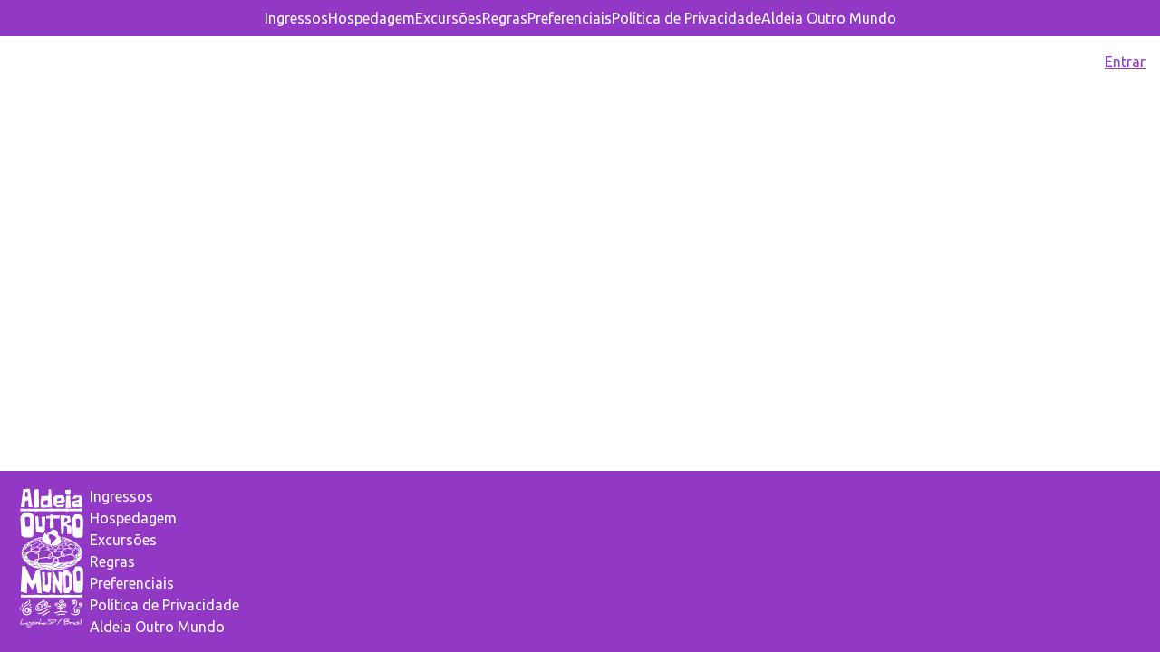

--- FILE ---
content_type: text/html
request_url: https://aldeiaticket.com.br/author/alice-freire/
body_size: 614
content:
<!doctype html>
<html lang="pt-BR">
  <head>
    <!-- Google Tag Manager -->
    <script>
      window.dataLayer = window.dataLayer || [];
    </script>
    <script>
      (function (w, d, s, l, i) {
        w[l] = w[l] || [];
        w[l].push({ 'gtm.start': new Date().getTime(), event: 'gtm.js' });
        var f = d.getElementsByTagName(s)[0],
          j = d.createElement(s),
          dl = l != 'dataLayer' ? '&l=' + l : '';
        j.async = true;
        j.src = 'https://www.googletagmanager.com/gtm.js?id=' + i + dl;
        f.parentNode.insertBefore(j, f);
      })(window, document, 'script', 'dataLayer', 'GTM-PRXMBCB9');
    </script>
    <!-- End Google Tag Manager -->
    <meta name="viewport" content="width=device-width,initial-scale=1" />
    <link rel="icon" href="/assets/favicon-DU86f54m.svg" type="image/svg+xml" />
    <title>Aldeia Ticket</title>
    <style>
      html,
      body,
      #app {
        height: 100%;
      }
    </style>
    <script type="module" crossorigin src="/assets/index-DkLJeL1V.js"></script>
    <link rel="stylesheet" crossorigin href="/assets/index-9EpoMsCZ.css">
  </head>
  <body>
    <!-- Google Tag Manager (noscript) -->
    <noscript
      ><iframe
        src="https://www.googletagmanager.com/ns.html?id=GTM-PRXMBCB9"
        height="0"
        width="0"
        style="display: none; visibility: hidden"
      ></iframe
    ></noscript>
    <!-- End Google Tag Manager (noscript) -->
    <div id="app"></div>
  </body>
</html>


--- FILE ---
content_type: text/css
request_url: https://aldeiaticket.com.br/assets/TicketsView-BEbjVe60.css
body_size: -143
content:
.tickets-grid[data-v-09c1fbbd]{grid-template-columns:repeat(auto-fit,minmax(360px,1fr))}


--- FILE ---
content_type: application/javascript
request_url: https://aldeiaticket.com.br/assets/EventCurrentTicketLot.vue_vue_type_script_setup_true_lang-Bai9xSRI.js
body_size: 744
content:
import{e as x,f as m,h as f,q as E,i as y,c as n,F as u,a as l,d as s,t as v,o,g as S,x as k}from"./index-DkLJeL1V.js";import{U as p}from"./Utils-Bjq_yHDk.js";const O=x("event-public",()=>{const e=m(!0),r=m([]),t=m({}),c=E();function i(){r.value=[],t.value={},e.value=!1}async function a(){e.value=!0;const d=await f.get("/events");r.value=d.data,e.value=!1}async function L(d){e.value=!0;const g=c.currentRoute.value.name==="hidden-ticket-lot",b=await f.get(g?`/hidden-ticket-lot/${d}`:`/tickets/${d}`);t.value=b.data,e.value=!1}return{events:r,loading:e,loadEvents:a,reset:i,loadEvent:L,event:t}}),I=y({__name:"EventLocationDate",props:{event:{type:Object,required:!0}},setup(e){const r=e;function t(i){return p.formatDateTime(i)}function c(){return r.event.id==="0197da22-a879-79ab-ad62-59c73d8b7a28"}return(i,a)=>(o(),n(u,null,[l("div",null,[a[0]||(a[0]=l("i",{class:"bi bi-geo-alt-fill text-primary me-1"},null,-1)),c()?(o(),n(u,{key:0},[s(" Localização: Caucaia, Ceará ")],64)):(o(),n(u,{key:1},[s(" Localização: Aldeia Outro Mundo, Lagoinha ")],64))]),l("div",null,[a[1]||(a[1]=l("i",{class:"bi bi-calendar2-check text-primary me-1"},null,-1)),s(" "+v(t(e.event.start))+" - "+v(t(e.event.end)),1)])],64))}}),C={key:0,class:"text-primary"},A={class:"text-body"},N=y({__name:"EventCurrentTicketLot",props:{event:{type:Object,required:!0}},setup(e){const r=e,t=S(()=>r.event.ticketLots?.[0]||null);function c(i){return p.formatCurrency(i)}return(i,a)=>t.value?(o(),n("div",C,[e.event.ticketStatus==="AVAILABLE"?(o(),n(u,{key:0},[s(v(t.value.name)+": ",1),l("span",A,v(c(t.value.price)),1),a[0]||(a[0]=s(" (meia entrada) ",-1))],64)):e.event.ticketStatus==="SOLD_OUT"?(o(),n(u,{key:1},[s(" Ingressos esgotados ")],64)):e.event.ticketStatus==="WAITING"?(o(),n(u,{key:2},[s(" Aguarde ")],64)):e.event.ticketStatus==="SOLD_EXTERNALLY"?(o(),n(u,{key:3},[s(" Ingressos vendidos em outro site ")],64)):k("",!0)])):k("",!0)}});export{I as _,N as a,O as u};


--- FILE ---
content_type: application/javascript
request_url: https://aldeiaticket.com.br/assets/TicketsView-x7psJ1VR.js
body_size: 690
content:
import{a as h,_ as g,u as f}from"./EventCurrentTicketLot.vue_vue_type_script_setup_true_lang-Bai9xSRI.js";import{i as m,c as l,F as x,n as k,o,l as _,w as v,a as s,b as i,t as c,r as b,_ as w,j as y,k as D,u as p,L}from"./index-DkLJeL1V.js";import{_ as S}from"./ImageDisplay.vue_vue_type_script_setup_true_lang-CYiRMUhf.js";import"./Utils-Bjq_yHDk.js";const B={class:"d-grid gap-3 tickets-grid"},$={class:"bg-secondary position-relative"},C={class:"position-absolute top-0 d-flex flex-column w-auto m-3 shadow-lg bs-shadow-original"},E={class:"bg-primary text-white text-center px-2"},T={class:"bg-light text-primary text-center px-2"},V={class:"m-3 d-flex flex-column gap-3"},j=m({__name:"TicketsList",props:{events:{type:Object,required:!0}},setup(d){function e(n){return new Date(n.start).getDate().toString().padStart(2,"0")}function u(n){const a=new Date(n.start),r={month:"short"};return a.toLocaleDateString("pt-BR",r).toUpperCase().substring(0,3)}return(n,a)=>{const r=b("router-link");return o(),l("div",B,[(o(!0),l(x,null,k(d.events,t=>(o(),_(r,{key:t.id,class:"shadow-lg text-decoration-none text-body",to:{name:"event-tickets",params:{id:t.id}}},{default:v(()=>[s("div",$,[i(S,{event:t,type:"thumbnail",class:"ratio ratio-16x9 w-100"},null,8,["event"]),s("div",C,[s("div",E,c(e(t)),1),s("div",T,c(u(t)),1)])]),s("div",V,[s("h1",null,c(t.name),1),i(h,{event:t},null,8,["event"]),i(g,{event:t},null,8,["event"])])]),_:2},1032,["to"]))),128))])}}}),F=w(j,[["__scopeId","data-v-09c1fbbd"]]),M={class:"m-3 mt-0"},O=m({__name:"TicketsView",setup(d){const e=f();return y(()=>e.loadEvents()),D(()=>e.reset()),(u,n)=>(o(),l("div",M,[p(e).loading?(o(),_(L,{key:0})):(o(),_(F,{key:1,events:p(e).events},null,8,["events"]))]))}});export{O as default};


--- FILE ---
content_type: application/javascript
request_url: https://aldeiaticket.com.br/assets/ImageDisplay.vue_vue_type_script_setup_true_lang-CYiRMUhf.js
body_size: 1375
content:
import{i as d,N as p,g as s,c as a,o as c}from"./index-DkLJeL1V.js";const l="data:image/svg+xml,%3c?xml%20version='1.0'%20encoding='UTF-8'%20standalone='no'?%3e%3c!--%20Created%20with%20Inkscape%20(http://www.inkscape.org/)%20--%3e%3csvg%20width='1024'%20height='576'%20viewBox='0%200%20270.93333%20152.4'%20version='1.1'%20id='svg1'%20inkscape:version='1.4.2%20(2aeb623e1d,%202025-05-12)'%20sodipodi:docname='question-mark.svg'%20xmlns:inkscape='http://www.inkscape.org/namespaces/inkscape'%20xmlns:sodipodi='http://sodipodi.sourceforge.net/DTD/sodipodi-0.dtd'%20xmlns='http://www.w3.org/2000/svg'%20xmlns:svg='http://www.w3.org/2000/svg'%3e%3csodipodi:namedview%20id='namedview1'%20pagecolor='%23ffffff'%20bordercolor='%23999999'%20borderopacity='1'%20inkscape:showpageshadow='0'%20inkscape:pageopacity='0'%20inkscape:pagecheckerboard='0'%20inkscape:deskcolor='%23d1d1d1'%20inkscape:document-units='mm'%20inkscape:zoom='0.72248176'%20inkscape:cx='397.24186'%20inkscape:cy='385.47686'%20inkscape:window-width='1850'%20inkscape:window-height='1016'%20inkscape:window-x='0'%20inkscape:window-y='0'%20inkscape:window-maximized='1'%20inkscape:current-layer='layer1'%20showgrid='false'%20/%3e%3cdefs%20id='defs1'%20/%3e%3cg%20inkscape:label='Layer%201'%20inkscape:groupmode='layer'%20id='layer1'%3e%3crect%20style='fill:%23cccccc;stroke-width:0.264583'%20id='rect1'%20width='270.93332'%20height='152.39999'%20x='0'%20y='0'%20/%3e%3cpath%20style='font-size:112.889px;line-height:1.25;font-family:Ubuntu;-inkscape-font-specification:Ubuntu;text-align:center;text-anchor:middle;stroke-width:0.264583'%20d='m%20132.75745,44.252362%20q%20-7.45067,0%20-14.56268,3.838226%20l%20-2.93511,-8.128008%20q%203.83822,-2.032002%208.57956,-3.273781%204.85423,-1.241779%2010.2729,-1.241779%206.43467,0%2010.49868,1.806224%204.17689,1.693335%206.66045,4.402671%202.48355,2.709336%203.38667,6.096006%201.016,3.273781%201.016,6.321784%200,3.838226%20-1.46756,6.886229%20-1.46756,2.935114%20-3.61245,5.531561%20-2.14489,2.596447%20-4.74134,4.967116%20-2.59644,2.370669%20-4.74133,4.967116%20-2.14489,2.483558%20-3.61245,5.531561%20-1.46756,2.935114%20-1.46756,6.660451%200,0.564445%200,1.241779%200,0.677334%200.11289,1.241779%20h%20-8.80534%20q%20-0.45156,-2.25778%20-0.45156,-4.741338%200,-3.612448%201.24178,-6.547562%201.35467,-2.935114%203.38667,-5.418672%202.032,-2.596447%204.28978,-4.741338%202.25778,-2.25778%204.28979,-4.51556%202.032,-2.25778%203.27378,-4.741338%201.35466,-2.483558%201.35466,-5.418672%200,-4.741338%20-3.048,-7.676452%20-3.048,-3.048003%20-8.91823,-3.048003%20z%20m%207.11201,65.136958%20q%200,3.048%20-2.032,5.30578%20-2.03201,2.25778%20-5.53157,2.25778%20-3.49955,0%20-5.53156,-2.25778%20-2.032,-2.25778%20-2.032,-5.30578%200,-3.04801%202.032,-5.30579%202.03201,-2.25778%205.53156,-2.25778%203.49956,0%205.53157,2.25778%202.032,2.25778%202.032,5.30579%20z'%20id='text1'%20aria-label='?'%20/%3e%3c/g%3e%3c/svg%3e",m=["src"],g={key:1,src:l,alt:""},k=d({__name:"ImageDisplay",props:{event:{type:Object},type:{type:String,default:"image"}},setup(o){const i=o,r=p(),t=s(()=>r.storagePrefix),n=s(()=>{const e=i.event;return i.type==="image"&&e.image?t.value+"clients/"+e.client.id+"/events/"+e.id+"/image/"+e.image:i.type==="thumbnail"&&e.thumbnail?t.value+"clients/"+e.client.id+"/events/"+e.id+"/thumbnail/"+e.thumbnail:""});return(e,w)=>n.value?(c(),a("img",{key:0,src:n.value,alt:""},null,8,m)):(c(),a("img",g))}});export{k as _};


--- FILE ---
content_type: application/javascript
request_url: https://aldeiaticket.com.br/assets/404-Brvlj5Zq.js
body_size: -103
content:
import{i as t,j as n,q as o}from"./index-DkLJeL1V.js";const _=t({__name:"404",setup(r){const e=o();return n(()=>e.push("/")),(s,u)=>null}});export{_ as default};


--- FILE ---
content_type: application/javascript
request_url: https://aldeiaticket.com.br/assets/index-DkLJeL1V.js
body_size: 74430
content:
const __vite__mapDeps=(i,m=__vite__mapDeps,d=(m.f||(m.f=["assets/SalesView-G17f-yK3.js","assets/Utils-Bjq_yHDk.js","assets/ClientsAdminView-ivoQ6lAE.js","assets/ClientStore-BaBdZBsP.js","assets/ClientAdminView-BAXjaZBX.js","assets/Event-Db8HkVGT.js","assets/EventAdminView-Vf8ua-v5.js","assets/ImageDisplay.vue_vue_type_script_setup_true_lang-CYiRMUhf.js","assets/TicketLotsAdminView-DSAT1VV7.js","assets/TicketLotStore-ck8psGwi.js","assets/EmailsAdminView-DOHk-a4-.js","assets/TicketsAdminView-C1ETS1kD.js","assets/PdfLink.vue_vue_type_script_setup_true_lang-BOAhZeRh.js","assets/vue-multiselect.esm-CUDUwmRK.js","assets/TicketOrdersAdminView-D3G76Khs.js","assets/TicketOrderDetails.vue_vue_type_script_setup_true_lang-Cyz59Fri.js","assets/PixCopyAndPaste.vue_vue_type_script_setup_true_lang-C_FTE6aO.js","assets/UsersAdminView-DdKVV85Z.js","assets/UserDetails.vue_vue_type_script_setup_true_lang-DJR6-5mQ.js","assets/UserAdminView-C4KUTDsi.js","assets/CouponsAdminView-Y371Afi9.js","assets/CouponStore-CmgSkbEv.js","assets/CouponAdminView-BNTJfg50.js","assets/EditableTextsView-Do7A4RfS.js","assets/EditableTextStore-DPxnOoqj.js","assets/EditableTextView-B1VTM701.js","assets/marked.esm-ft9H7fCh.js","assets/ProfileAccountView-UmuYAdbG.js","assets/ProfileFields.vue_vue_type_script_setup_true_lang-qbjDiN-l.js","assets/index-DM3WPANn.js","assets/TicketsAccountView-C--pW6an.js","assets/TicketOrdersAccountView-BCIsgLpo.js","assets/ExcursionsView-B2w_XKj0.js","assets/RulesView-DRKAEQny.js","assets/PrioritiesView-CAFZs8JZ.js","assets/TicketView-tLR6XFuO.js","assets/TransferPolicy-yWAU1Zyw.js","assets/TicketView-eRbog63T.css","assets/CheckoutView-CgW1LWJN.js","assets/EventCurrentTicketLot.vue_vue_type_script_setup_true_lang-Bai9xSRI.js","assets/TicketsView-x7psJ1VR.js","assets/TicketsView-BEbjVe60.css"])))=>i.map(i=>d[i]);
(function(){const t=document.createElement("link").relList;if(t&&t.supports&&t.supports("modulepreload"))return;for(const r of document.querySelectorAll('link[rel="modulepreload"]'))s(r);new MutationObserver(r=>{for(const o of r)if(o.type==="childList")for(const i of o.addedNodes)i.tagName==="LINK"&&i.rel==="modulepreload"&&s(i)}).observe(document,{childList:!0,subtree:!0});function n(r){const o={};return r.integrity&&(o.integrity=r.integrity),r.referrerPolicy&&(o.referrerPolicy=r.referrerPolicy),r.crossOrigin==="use-credentials"?o.credentials="include":r.crossOrigin==="anonymous"?o.credentials="omit":o.credentials="same-origin",o}function s(r){if(r.ep)return;r.ep=!0;const o=n(r);fetch(r.href,o)}})();function Gr(e){const t=Object.create(null);for(const n of e.split(","))t[n]=1;return n=>n in t}const ue={},an=[],gt=()=>{},Zi=()=>!1,Is=e=>e.charCodeAt(0)===111&&e.charCodeAt(1)===110&&(e.charCodeAt(2)>122||e.charCodeAt(2)<97),zr=e=>e.startsWith("onUpdate:"),Ae=Object.assign,Jr=(e,t)=>{const n=e.indexOf(t);n>-1&&e.splice(n,1)},ua=Object.prototype.hasOwnProperty,ie=(e,t)=>ua.call(e,t),B=Array.isArray,un=e=>Qn(e)==="[object Map]",yn=e=>Qn(e)==="[object Set]",To=e=>Qn(e)==="[object Date]",J=e=>typeof e=="function",me=e=>typeof e=="string",nt=e=>typeof e=="symbol",ae=e=>e!==null&&typeof e=="object",el=e=>(ae(e)||J(e))&&J(e.then)&&J(e.catch),tl=Object.prototype.toString,Qn=e=>tl.call(e),fa=e=>Qn(e).slice(8,-1),nl=e=>Qn(e)==="[object Object]",Qr=e=>me(e)&&e!=="NaN"&&e[0]!=="-"&&""+parseInt(e,10)===e,Cn=Gr(",key,ref,ref_for,ref_key,onVnodeBeforeMount,onVnodeMounted,onVnodeBeforeUpdate,onVnodeUpdated,onVnodeBeforeUnmount,onVnodeUnmounted"),Ls=e=>{const t=Object.create(null);return(n=>t[n]||(t[n]=e(n)))},da=/-\w/g,Ze=Ls(e=>e.replace(da,t=>t.slice(1).toUpperCase())),pa=/\B([A-Z])/g,Ht=Ls(e=>e.replace(pa,"-$1").toLowerCase()),Ds=Ls(e=>e.charAt(0).toUpperCase()+e.slice(1)),sr=Ls(e=>e?`on${Ds(e)}`:""),Ft=(e,t)=>!Object.is(e,t),ps=(e,...t)=>{for(let n=0;n<e.length;n++)e[n](...t)},sl=(e,t,n,s=!1)=>{Object.defineProperty(e,t,{configurable:!0,enumerable:!1,writable:s,value:n})},Ms=e=>{const t=parseFloat(e);return isNaN(t)?e:t},ha=e=>{const t=me(e)?Number(e):NaN;return isNaN(t)?e:t};let Oo;const Fs=()=>Oo||(Oo=typeof globalThis<"u"?globalThis:typeof self<"u"?self:typeof window<"u"?window:typeof global<"u"?global:{});function Xr(e){if(B(e)){const t={};for(let n=0;n<e.length;n++){const s=e[n],r=me(s)?ya(s):Xr(s);if(r)for(const o in r)t[o]=r[o]}return t}else if(me(e)||ae(e))return e}const ma=/;(?![^(]*\))/g,ga=/:([^]+)/,_a=/\/\*[^]*?\*\//g;function ya(e){const t={};return e.replace(_a,"").split(ma).forEach(n=>{if(n){const s=n.split(ga);s.length>1&&(t[s[0].trim()]=s[1].trim())}}),t}function js(e){let t="";if(me(e))t=e;else if(B(e))for(let n=0;n<e.length;n++){const s=js(e[n]);s&&(t+=s+" ")}else if(ae(e))for(const n in e)e[n]&&(t+=n+" ");return t.trim()}const ba="itemscope,allowfullscreen,formnovalidate,ismap,nomodule,novalidate,readonly",va=Gr(ba);function rl(e){return!!e||e===""}function Ea(e,t){if(e.length!==t.length)return!1;let n=!0;for(let s=0;n&&s<e.length;s++)n=nn(e[s],t[s]);return n}function nn(e,t){if(e===t)return!0;let n=To(e),s=To(t);if(n||s)return n&&s?e.getTime()===t.getTime():!1;if(n=nt(e),s=nt(t),n||s)return e===t;if(n=B(e),s=B(t),n||s)return n&&s?Ea(e,t):!1;if(n=ae(e),s=ae(t),n||s){if(!n||!s)return!1;const r=Object.keys(e).length,o=Object.keys(t).length;if(r!==o)return!1;for(const i in e){const l=e.hasOwnProperty(i),c=t.hasOwnProperty(i);if(l&&!c||!l&&c||!nn(e[i],t[i]))return!1}}return String(e)===String(t)}function Yr(e,t){return e.findIndex(n=>nn(n,t))}const ol=e=>!!(e&&e.__v_isRef===!0),Bn=e=>me(e)?e:e==null?"":B(e)||ae(e)&&(e.toString===tl||!J(e.toString))?ol(e)?Bn(e.value):JSON.stringify(e,il,2):String(e),il=(e,t)=>ol(t)?il(e,t.value):un(t)?{[`Map(${t.size})`]:[...t.entries()].reduce((n,[s,r],o)=>(n[rr(s,o)+" =>"]=r,n),{})}:yn(t)?{[`Set(${t.size})`]:[...t.values()].map(n=>rr(n))}:nt(t)?rr(t):ae(t)&&!B(t)&&!nl(t)?String(t):t,rr=(e,t="")=>{var n;return nt(e)?`Symbol(${(n=e.description)!=null?n:t})`:e};let Te;class ll{constructor(t=!1){this.detached=t,this._active=!0,this._on=0,this.effects=[],this.cleanups=[],this._isPaused=!1,this.parent=Te,!t&&Te&&(this.index=(Te.scopes||(Te.scopes=[])).push(this)-1)}get active(){return this._active}pause(){if(this._active){this._isPaused=!0;let t,n;if(this.scopes)for(t=0,n=this.scopes.length;t<n;t++)this.scopes[t].pause();for(t=0,n=this.effects.length;t<n;t++)this.effects[t].pause()}}resume(){if(this._active&&this._isPaused){this._isPaused=!1;let t,n;if(this.scopes)for(t=0,n=this.scopes.length;t<n;t++)this.scopes[t].resume();for(t=0,n=this.effects.length;t<n;t++)this.effects[t].resume()}}run(t){if(this._active){const n=Te;try{return Te=this,t()}finally{Te=n}}}on(){++this._on===1&&(this.prevScope=Te,Te=this)}off(){this._on>0&&--this._on===0&&(Te=this.prevScope,this.prevScope=void 0)}stop(t){if(this._active){this._active=!1;let n,s;for(n=0,s=this.effects.length;n<s;n++)this.effects[n].stop();for(this.effects.length=0,n=0,s=this.cleanups.length;n<s;n++)this.cleanups[n]();if(this.cleanups.length=0,this.scopes){for(n=0,s=this.scopes.length;n<s;n++)this.scopes[n].stop(!0);this.scopes.length=0}if(!this.detached&&this.parent&&!t){const r=this.parent.scopes.pop();r&&r!==this&&(this.parent.scopes[this.index]=r,r.index=this.index)}this.parent=void 0}}}function cl(e){return new ll(e)}function al(){return Te}function wa(e,t=!1){Te&&Te.cleanups.push(e)}let de;const or=new WeakSet;class ul{constructor(t){this.fn=t,this.deps=void 0,this.depsTail=void 0,this.flags=5,this.next=void 0,this.cleanup=void 0,this.scheduler=void 0,Te&&Te.active&&Te.effects.push(this)}pause(){this.flags|=64}resume(){this.flags&64&&(this.flags&=-65,or.has(this)&&(or.delete(this),this.trigger()))}notify(){this.flags&2&&!(this.flags&32)||this.flags&8||dl(this)}run(){if(!(this.flags&1))return this.fn();this.flags|=2,Co(this),pl(this);const t=de,n=tt;de=this,tt=!0;try{return this.fn()}finally{hl(this),de=t,tt=n,this.flags&=-3}}stop(){if(this.flags&1){for(let t=this.deps;t;t=t.nextDep)to(t);this.deps=this.depsTail=void 0,Co(this),this.onStop&&this.onStop(),this.flags&=-2}}trigger(){this.flags&64?or.add(this):this.scheduler?this.scheduler():this.runIfDirty()}runIfDirty(){Sr(this)&&this.run()}get dirty(){return Sr(this)}}let fl=0,Pn,kn;function dl(e,t=!1){if(e.flags|=8,t){e.next=kn,kn=e;return}e.next=Pn,Pn=e}function Zr(){fl++}function eo(){if(--fl>0)return;if(kn){let t=kn;for(kn=void 0;t;){const n=t.next;t.next=void 0,t.flags&=-9,t=n}}let e;for(;Pn;){let t=Pn;for(Pn=void 0;t;){const n=t.next;if(t.next=void 0,t.flags&=-9,t.flags&1)try{t.trigger()}catch(s){e||(e=s)}t=n}}if(e)throw e}function pl(e){for(let t=e.deps;t;t=t.nextDep)t.version=-1,t.prevActiveLink=t.dep.activeLink,t.dep.activeLink=t}function hl(e){let t,n=e.depsTail,s=n;for(;s;){const r=s.prevDep;s.version===-1?(s===n&&(n=r),to(s),Sa(s)):t=s,s.dep.activeLink=s.prevActiveLink,s.prevActiveLink=void 0,s=r}e.deps=t,e.depsTail=n}function Sr(e){for(let t=e.deps;t;t=t.nextDep)if(t.dep.version!==t.version||t.dep.computed&&(ml(t.dep.computed)||t.dep.version!==t.version))return!0;return!!e._dirty}function ml(e){if(e.flags&4&&!(e.flags&16)||(e.flags&=-17,e.globalVersion===Un)||(e.globalVersion=Un,!e.isSSR&&e.flags&128&&(!e.deps&&!e._dirty||!Sr(e))))return;e.flags|=2;const t=e.dep,n=de,s=tt;de=e,tt=!0;try{pl(e);const r=e.fn(e._value);(t.version===0||Ft(r,e._value))&&(e.flags|=128,e._value=r,t.version++)}catch(r){throw t.version++,r}finally{de=n,tt=s,hl(e),e.flags&=-3}}function to(e,t=!1){const{dep:n,prevSub:s,nextSub:r}=e;if(s&&(s.nextSub=r,e.prevSub=void 0),r&&(r.prevSub=s,e.nextSub=void 0),n.subs===e&&(n.subs=s,!s&&n.computed)){n.computed.flags&=-5;for(let o=n.computed.deps;o;o=o.nextDep)to(o,!0)}!t&&!--n.sc&&n.map&&n.map.delete(n.key)}function Sa(e){const{prevDep:t,nextDep:n}=e;t&&(t.nextDep=n,e.prevDep=void 0),n&&(n.prevDep=t,e.nextDep=void 0)}let tt=!0;const gl=[];function Tt(){gl.push(tt),tt=!1}function Ot(){const e=gl.pop();tt=e===void 0?!0:e}function Co(e){const{cleanup:t}=e;if(e.cleanup=void 0,t){const n=de;de=void 0;try{t()}finally{de=n}}}let Un=0;class Aa{constructor(t,n){this.sub=t,this.dep=n,this.version=n.version,this.nextDep=this.prevDep=this.nextSub=this.prevSub=this.prevActiveLink=void 0}}class no{constructor(t){this.computed=t,this.version=0,this.activeLink=void 0,this.subs=void 0,this.map=void 0,this.key=void 0,this.sc=0,this.__v_skip=!0}track(t){if(!de||!tt||de===this.computed)return;let n=this.activeLink;if(n===void 0||n.sub!==de)n=this.activeLink=new Aa(de,this),de.deps?(n.prevDep=de.depsTail,de.depsTail.nextDep=n,de.depsTail=n):de.deps=de.depsTail=n,_l(n);else if(n.version===-1&&(n.version=this.version,n.nextDep)){const s=n.nextDep;s.prevDep=n.prevDep,n.prevDep&&(n.prevDep.nextDep=s),n.prevDep=de.depsTail,n.nextDep=void 0,de.depsTail.nextDep=n,de.depsTail=n,de.deps===n&&(de.deps=s)}return n}trigger(t){this.version++,Un++,this.notify(t)}notify(t){Zr();try{for(let n=this.subs;n;n=n.prevSub)n.sub.notify()&&n.sub.dep.notify()}finally{eo()}}}function _l(e){if(e.dep.sc++,e.sub.flags&4){const t=e.dep.computed;if(t&&!e.dep.subs){t.flags|=20;for(let s=t.deps;s;s=s.nextDep)_l(s)}const n=e.dep.subs;n!==e&&(e.prevSub=n,n&&(n.nextSub=e)),e.dep.subs=e}}const ws=new WeakMap,Zt=Symbol(""),Ar=Symbol(""),Hn=Symbol("");function Oe(e,t,n){if(tt&&de){let s=ws.get(e);s||ws.set(e,s=new Map);let r=s.get(n);r||(s.set(n,r=new no),r.map=s,r.key=n),r.track()}}function wt(e,t,n,s,r,o){const i=ws.get(e);if(!i){Un++;return}const l=c=>{c&&c.trigger()};if(Zr(),t==="clear")i.forEach(l);else{const c=B(e),u=c&&Qr(n);if(c&&n==="length"){const a=Number(s);i.forEach((f,p)=>{(p==="length"||p===Hn||!nt(p)&&p>=a)&&l(f)})}else switch((n!==void 0||i.has(void 0))&&l(i.get(n)),u&&l(i.get(Hn)),t){case"add":c?u&&l(i.get("length")):(l(i.get(Zt)),un(e)&&l(i.get(Ar)));break;case"delete":c||(l(i.get(Zt)),un(e)&&l(i.get(Ar)));break;case"set":un(e)&&l(i.get(Zt));break}}eo()}function Ra(e,t){const n=ws.get(e);return n&&n.get(t)}function rn(e){const t=se(e);return t===e?t:(Oe(t,"iterate",Hn),Je(e)?t:t.map(Re))}function Vs(e){return Oe(e=se(e),"iterate",Hn),e}const xa={__proto__:null,[Symbol.iterator](){return ir(this,Symbol.iterator,Re)},concat(...e){return rn(this).concat(...e.map(t=>B(t)?rn(t):t))},entries(){return ir(this,"entries",e=>(e[1]=Re(e[1]),e))},every(e,t){return _t(this,"every",e,t,void 0,arguments)},filter(e,t){return _t(this,"filter",e,t,n=>n.map(Re),arguments)},find(e,t){return _t(this,"find",e,t,Re,arguments)},findIndex(e,t){return _t(this,"findIndex",e,t,void 0,arguments)},findLast(e,t){return _t(this,"findLast",e,t,Re,arguments)},findLastIndex(e,t){return _t(this,"findLastIndex",e,t,void 0,arguments)},forEach(e,t){return _t(this,"forEach",e,t,void 0,arguments)},includes(...e){return lr(this,"includes",e)},indexOf(...e){return lr(this,"indexOf",e)},join(e){return rn(this).join(e)},lastIndexOf(...e){return lr(this,"lastIndexOf",e)},map(e,t){return _t(this,"map",e,t,void 0,arguments)},pop(){return wn(this,"pop")},push(...e){return wn(this,"push",e)},reduce(e,...t){return Po(this,"reduce",e,t)},reduceRight(e,...t){return Po(this,"reduceRight",e,t)},shift(){return wn(this,"shift")},some(e,t){return _t(this,"some",e,t,void 0,arguments)},splice(...e){return wn(this,"splice",e)},toReversed(){return rn(this).toReversed()},toSorted(e){return rn(this).toSorted(e)},toSpliced(...e){return rn(this).toSpliced(...e)},unshift(...e){return wn(this,"unshift",e)},values(){return ir(this,"values",Re)}};function ir(e,t,n){const s=Vs(e),r=s[t]();return s!==e&&!Je(e)&&(r._next=r.next,r.next=()=>{const o=r._next();return o.done||(o.value=n(o.value)),o}),r}const Ta=Array.prototype;function _t(e,t,n,s,r,o){const i=Vs(e),l=i!==e&&!Je(e),c=i[t];if(c!==Ta[t]){const f=c.apply(e,o);return l?Re(f):f}let u=n;i!==e&&(l?u=function(f,p){return n.call(this,Re(f),p,e)}:n.length>2&&(u=function(f,p){return n.call(this,f,p,e)}));const a=c.call(i,u,s);return l&&r?r(a):a}function Po(e,t,n,s){const r=Vs(e);let o=n;return r!==e&&(Je(e)?n.length>3&&(o=function(i,l,c){return n.call(this,i,l,c,e)}):o=function(i,l,c){return n.call(this,i,Re(l),c,e)}),r[t](o,...s)}function lr(e,t,n){const s=se(e);Oe(s,"iterate",Hn);const r=s[t](...n);return(r===-1||r===!1)&&oo(n[0])?(n[0]=se(n[0]),s[t](...n)):r}function wn(e,t,n=[]){Tt(),Zr();const s=se(e)[t].apply(e,n);return eo(),Ot(),s}const Oa=Gr("__proto__,__v_isRef,__isVue"),yl=new Set(Object.getOwnPropertyNames(Symbol).filter(e=>e!=="arguments"&&e!=="caller").map(e=>Symbol[e]).filter(nt));function Ca(e){nt(e)||(e=String(e));const t=se(this);return Oe(t,"has",e),t.hasOwnProperty(e)}class bl{constructor(t=!1,n=!1){this._isReadonly=t,this._isShallow=n}get(t,n,s){if(n==="__v_skip")return t.__v_skip;const r=this._isReadonly,o=this._isShallow;if(n==="__v_isReactive")return!r;if(n==="__v_isReadonly")return r;if(n==="__v_isShallow")return o;if(n==="__v_raw")return s===(r?o?Va:Sl:o?wl:El).get(t)||Object.getPrototypeOf(t)===Object.getPrototypeOf(s)?t:void 0;const i=B(t);if(!r){let c;if(i&&(c=xa[n]))return c;if(n==="hasOwnProperty")return Ca}const l=Reflect.get(t,n,ye(t)?t:s);if((nt(n)?yl.has(n):Oa(n))||(r||Oe(t,"get",n),o))return l;if(ye(l)){const c=i&&Qr(n)?l:l.value;return r&&ae(c)?xr(c):c}return ae(l)?r?xr(l):Xn(l):l}}class vl extends bl{constructor(t=!1){super(!1,t)}set(t,n,s,r){let o=t[n];if(!this._isShallow){const c=Vt(o);if(!Je(s)&&!Vt(s)&&(o=se(o),s=se(s)),!B(t)&&ye(o)&&!ye(s))return c||(o.value=s),!0}const i=B(t)&&Qr(n)?Number(n)<t.length:ie(t,n),l=Reflect.set(t,n,s,ye(t)?t:r);return t===se(r)&&(i?Ft(s,o)&&wt(t,"set",n,s):wt(t,"add",n,s)),l}deleteProperty(t,n){const s=ie(t,n);t[n];const r=Reflect.deleteProperty(t,n);return r&&s&&wt(t,"delete",n,void 0),r}has(t,n){const s=Reflect.has(t,n);return(!nt(n)||!yl.has(n))&&Oe(t,"has",n),s}ownKeys(t){return Oe(t,"iterate",B(t)?"length":Zt),Reflect.ownKeys(t)}}class Pa extends bl{constructor(t=!1){super(!0,t)}set(t,n){return!0}deleteProperty(t,n){return!0}}const ka=new vl,Na=new Pa,Ia=new vl(!0);const Rr=e=>e,is=e=>Reflect.getPrototypeOf(e);function La(e,t,n){return function(...s){const r=this.__v_raw,o=se(r),i=un(o),l=e==="entries"||e===Symbol.iterator&&i,c=e==="keys"&&i,u=r[e](...s),a=n?Rr:t?Ss:Re;return!t&&Oe(o,"iterate",c?Ar:Zt),{next(){const{value:f,done:p}=u.next();return p?{value:f,done:p}:{value:l?[a(f[0]),a(f[1])]:a(f),done:p}},[Symbol.iterator](){return this}}}}function ls(e){return function(...t){return e==="delete"?!1:e==="clear"?void 0:this}}function Da(e,t){const n={get(r){const o=this.__v_raw,i=se(o),l=se(r);e||(Ft(r,l)&&Oe(i,"get",r),Oe(i,"get",l));const{has:c}=is(i),u=t?Rr:e?Ss:Re;if(c.call(i,r))return u(o.get(r));if(c.call(i,l))return u(o.get(l));o!==i&&o.get(r)},get size(){const r=this.__v_raw;return!e&&Oe(se(r),"iterate",Zt),r.size},has(r){const o=this.__v_raw,i=se(o),l=se(r);return e||(Ft(r,l)&&Oe(i,"has",r),Oe(i,"has",l)),r===l?o.has(r):o.has(r)||o.has(l)},forEach(r,o){const i=this,l=i.__v_raw,c=se(l),u=t?Rr:e?Ss:Re;return!e&&Oe(c,"iterate",Zt),l.forEach((a,f)=>r.call(o,u(a),u(f),i))}};return Ae(n,e?{add:ls("add"),set:ls("set"),delete:ls("delete"),clear:ls("clear")}:{add(r){!t&&!Je(r)&&!Vt(r)&&(r=se(r));const o=se(this);return is(o).has.call(o,r)||(o.add(r),wt(o,"add",r,r)),this},set(r,o){!t&&!Je(o)&&!Vt(o)&&(o=se(o));const i=se(this),{has:l,get:c}=is(i);let u=l.call(i,r);u||(r=se(r),u=l.call(i,r));const a=c.call(i,r);return i.set(r,o),u?Ft(o,a)&&wt(i,"set",r,o):wt(i,"add",r,o),this},delete(r){const o=se(this),{has:i,get:l}=is(o);let c=i.call(o,r);c||(r=se(r),c=i.call(o,r)),l&&l.call(o,r);const u=o.delete(r);return c&&wt(o,"delete",r,void 0),u},clear(){const r=se(this),o=r.size!==0,i=r.clear();return o&&wt(r,"clear",void 0,void 0),i}}),["keys","values","entries",Symbol.iterator].forEach(r=>{n[r]=La(r,e,t)}),n}function so(e,t){const n=Da(e,t);return(s,r,o)=>r==="__v_isReactive"?!e:r==="__v_isReadonly"?e:r==="__v_raw"?s:Reflect.get(ie(n,r)&&r in s?n:s,r,o)}const Ma={get:so(!1,!1)},Fa={get:so(!1,!0)},ja={get:so(!0,!1)};const El=new WeakMap,wl=new WeakMap,Sl=new WeakMap,Va=new WeakMap;function Ba(e){switch(e){case"Object":case"Array":return 1;case"Map":case"Set":case"WeakMap":case"WeakSet":return 2;default:return 0}}function Ua(e){return e.__v_skip||!Object.isExtensible(e)?0:Ba(fa(e))}function Xn(e){return Vt(e)?e:ro(e,!1,ka,Ma,El)}function Al(e){return ro(e,!1,Ia,Fa,wl)}function xr(e){return ro(e,!0,Na,ja,Sl)}function ro(e,t,n,s,r){if(!ae(e)||e.__v_raw&&!(t&&e.__v_isReactive))return e;const o=Ua(e);if(o===0)return e;const i=r.get(e);if(i)return i;const l=new Proxy(e,o===2?s:n);return r.set(e,l),l}function jt(e){return Vt(e)?jt(e.__v_raw):!!(e&&e.__v_isReactive)}function Vt(e){return!!(e&&e.__v_isReadonly)}function Je(e){return!!(e&&e.__v_isShallow)}function oo(e){return e?!!e.__v_raw:!1}function se(e){const t=e&&e.__v_raw;return t?se(t):e}function io(e){return!ie(e,"__v_skip")&&Object.isExtensible(e)&&sl(e,"__v_skip",!0),e}const Re=e=>ae(e)?Xn(e):e,Ss=e=>ae(e)?xr(e):e;function ye(e){return e?e.__v_isRef===!0:!1}function we(e){return Rl(e,!1)}function Ha(e){return Rl(e,!0)}function Rl(e,t){return ye(e)?e:new qa(e,t)}class qa{constructor(t,n){this.dep=new no,this.__v_isRef=!0,this.__v_isShallow=!1,this._rawValue=n?t:se(t),this._value=n?t:Re(t),this.__v_isShallow=n}get value(){return this.dep.track(),this._value}set value(t){const n=this._rawValue,s=this.__v_isShallow||Je(t)||Vt(t);t=s?t:se(t),Ft(t,n)&&(this._rawValue=t,this._value=s?t:Re(t),this.dep.trigger())}}function Ce(e){return ye(e)?e.value:e}const $a={get:(e,t,n)=>t==="__v_raw"?e:Ce(Reflect.get(e,t,n)),set:(e,t,n,s)=>{const r=e[t];return ye(r)&&!ye(n)?(r.value=n,!0):Reflect.set(e,t,n,s)}};function xl(e){return jt(e)?e:new Proxy(e,$a)}function Ka(e){const t=B(e)?new Array(e.length):{};for(const n in e)t[n]=Ga(e,n);return t}class Wa{constructor(t,n,s){this._object=t,this._key=n,this._defaultValue=s,this.__v_isRef=!0,this._value=void 0}get value(){const t=this._object[this._key];return this._value=t===void 0?this._defaultValue:t}set value(t){this._object[this._key]=t}get dep(){return Ra(se(this._object),this._key)}}function Ga(e,t,n){const s=e[t];return ye(s)?s:new Wa(e,t,n)}class za{constructor(t,n,s){this.fn=t,this.setter=n,this._value=void 0,this.dep=new no(this),this.__v_isRef=!0,this.deps=void 0,this.depsTail=void 0,this.flags=16,this.globalVersion=Un-1,this.next=void 0,this.effect=this,this.__v_isReadonly=!n,this.isSSR=s}notify(){if(this.flags|=16,!(this.flags&8)&&de!==this)return dl(this,!0),!0}get value(){const t=this.dep.track();return ml(this),t&&(t.version=this.dep.version),this._value}set value(t){this.setter&&this.setter(t)}}function Ja(e,t,n=!1){let s,r;return J(e)?s=e:(s=e.get,r=e.set),new za(s,r,n)}const cs={},As=new WeakMap;let zt;function Qa(e,t=!1,n=zt){if(n){let s=As.get(n);s||As.set(n,s=[]),s.push(e)}}function Xa(e,t,n=ue){const{immediate:s,deep:r,once:o,scheduler:i,augmentJob:l,call:c}=n,u=T=>r?T:Je(T)||r===!1||r===0?St(T,1):St(T);let a,f,p,m,g=!1,b=!1;if(ye(e)?(f=()=>e.value,g=Je(e)):jt(e)?(f=()=>u(e),g=!0):B(e)?(b=!0,g=e.some(T=>jt(T)||Je(T)),f=()=>e.map(T=>{if(ye(T))return T.value;if(jt(T))return u(T);if(J(T))return c?c(T,2):T()})):J(e)?t?f=c?()=>c(e,2):e:f=()=>{if(p){Tt();try{p()}finally{Ot()}}const T=zt;zt=a;try{return c?c(e,3,[m]):e(m)}finally{zt=T}}:f=gt,t&&r){const T=f,F=r===!0?1/0:r;f=()=>St(T(),F)}const _=al(),R=()=>{a.stop(),_&&_.active&&Jr(_.effects,a)};if(o&&t){const T=t;t=(...F)=>{T(...F),R()}}let C=b?new Array(e.length).fill(cs):cs;const O=T=>{if(!(!(a.flags&1)||!a.dirty&&!T))if(t){const F=a.run();if(r||g||(b?F.some((G,U)=>Ft(G,C[U])):Ft(F,C))){p&&p();const G=zt;zt=a;try{const U=[F,C===cs?void 0:b&&C[0]===cs?[]:C,m];C=F,c?c(t,3,U):t(...U)}finally{zt=G}}}else a.run()};return l&&l(O),a=new ul(f),a.scheduler=i?()=>i(O,!1):O,m=T=>Qa(T,!1,a),p=a.onStop=()=>{const T=As.get(a);if(T){if(c)c(T,4);else for(const F of T)F();As.delete(a)}},t?s?O(!0):C=a.run():i?i(O.bind(null,!0),!0):a.run(),R.pause=a.pause.bind(a),R.resume=a.resume.bind(a),R.stop=R,R}function St(e,t=1/0,n){if(t<=0||!ae(e)||e.__v_skip||(n=n||new Map,(n.get(e)||0)>=t))return e;if(n.set(e,t),t--,ye(e))St(e.value,t,n);else if(B(e))for(let s=0;s<e.length;s++)St(e[s],t,n);else if(yn(e)||un(e))e.forEach(s=>{St(s,t,n)});else if(nl(e)){for(const s in e)St(e[s],t,n);for(const s of Object.getOwnPropertySymbols(e))Object.prototype.propertyIsEnumerable.call(e,s)&&St(e[s],t,n)}return e}function Yn(e,t,n,s){try{return s?e(...s):e()}catch(r){Bs(r,t,n)}}function st(e,t,n,s){if(J(e)){const r=Yn(e,t,n,s);return r&&el(r)&&r.catch(o=>{Bs(o,t,n)}),r}if(B(e)){const r=[];for(let o=0;o<e.length;o++)r.push(st(e[o],t,n,s));return r}}function Bs(e,t,n,s=!0){const r=t?t.vnode:null,{errorHandler:o,throwUnhandledErrorInProduction:i}=t&&t.appContext.config||ue;if(t){let l=t.parent;const c=t.proxy,u=`https://vuejs.org/error-reference/#runtime-${n}`;for(;l;){const a=l.ec;if(a){for(let f=0;f<a.length;f++)if(a[f](e,c,u)===!1)return}l=l.parent}if(o){Tt(),Yn(o,null,10,[e,c,u]),Ot();return}}Ya(e,n,r,s,i)}function Ya(e,t,n,s=!0,r=!1){if(r)throw e;console.error(e)}const Fe=[];let ht=-1;const fn=[];let Lt=null,ln=0;const Tl=Promise.resolve();let Rs=null;function Us(e){const t=Rs||Tl;return e?t.then(this?e.bind(this):e):t}function Za(e){let t=ht+1,n=Fe.length;for(;t<n;){const s=t+n>>>1,r=Fe[s],o=qn(r);o<e||o===e&&r.flags&2?t=s+1:n=s}return t}function lo(e){if(!(e.flags&1)){const t=qn(e),n=Fe[Fe.length-1];!n||!(e.flags&2)&&t>=qn(n)?Fe.push(e):Fe.splice(Za(t),0,e),e.flags|=1,Ol()}}function Ol(){Rs||(Rs=Tl.then(Pl))}function eu(e){B(e)?fn.push(...e):Lt&&e.id===-1?Lt.splice(ln+1,0,e):e.flags&1||(fn.push(e),e.flags|=1),Ol()}function ko(e,t,n=ht+1){for(;n<Fe.length;n++){const s=Fe[n];if(s&&s.flags&2){if(e&&s.id!==e.uid)continue;Fe.splice(n,1),n--,s.flags&4&&(s.flags&=-2),s(),s.flags&4||(s.flags&=-2)}}}function Cl(e){if(fn.length){const t=[...new Set(fn)].sort((n,s)=>qn(n)-qn(s));if(fn.length=0,Lt){Lt.push(...t);return}for(Lt=t,ln=0;ln<Lt.length;ln++){const n=Lt[ln];n.flags&4&&(n.flags&=-2),n.flags&8||n(),n.flags&=-2}Lt=null,ln=0}}const qn=e=>e.id==null?e.flags&2?-1:1/0:e.id;function Pl(e){try{for(ht=0;ht<Fe.length;ht++){const t=Fe[ht];t&&!(t.flags&8)&&(t.flags&4&&(t.flags&=-2),Yn(t,t.i,t.i?15:14),t.flags&4||(t.flags&=-2))}}finally{for(;ht<Fe.length;ht++){const t=Fe[ht];t&&(t.flags&=-2)}ht=-1,Fe.length=0,Cl(),Rs=null,(Fe.length||fn.length)&&Pl()}}let xe=null,kl=null;function xs(e){const t=xe;return xe=e,kl=e&&e.type.__scopeId||null,t}function At(e,t=xe,n){if(!t||e._n)return e;const s=(...r)=>{s._d&&Cs(-1);const o=xs(t);let i;try{i=e(...r)}finally{xs(o),s._d&&Cs(1)}return i};return s._n=!0,s._c=!0,s._d=!0,s}function wm(e,t){if(xe===null)return e;const n=Gs(xe),s=e.dirs||(e.dirs=[]);for(let r=0;r<t.length;r++){let[o,i,l,c=ue]=t[r];o&&(J(o)&&(o={mounted:o,updated:o}),o.deep&&St(i),s.push({dir:o,instance:n,value:i,oldValue:void 0,arg:l,modifiers:c}))}return e}function $t(e,t,n,s){const r=e.dirs,o=t&&t.dirs;for(let i=0;i<r.length;i++){const l=r[i];o&&(l.oldValue=o[i].value);let c=l.dir[s];c&&(Tt(),st(c,n,8,[e.el,l,e,t]),Ot())}}const Nl=Symbol("_vte"),Il=e=>e.__isTeleport,Nn=e=>e&&(e.disabled||e.disabled===""),No=e=>e&&(e.defer||e.defer===""),Io=e=>typeof SVGElement<"u"&&e instanceof SVGElement,Lo=e=>typeof MathMLElement=="function"&&e instanceof MathMLElement,Tr=(e,t)=>{const n=e&&e.to;return me(n)?t?t(n):null:n},Ll={name:"Teleport",__isTeleport:!0,process(e,t,n,s,r,o,i,l,c,u){const{mc:a,pc:f,pbc:p,o:{insert:m,querySelector:g,createText:b,createComment:_}}=u,R=Nn(t.props);let{shapeFlag:C,children:O,dynamicChildren:T}=t;if(e==null){const F=t.el=b(""),G=t.anchor=b("");m(F,n,s),m(G,n,s);const U=(P,H)=>{C&16&&a(O,P,H,r,o,i,l,c)},V=()=>{const P=t.target=Tr(t.props,g),H=Dl(P,t,b,m);P&&(i!=="svg"&&Io(P)?i="svg":i!=="mathml"&&Lo(P)&&(i="mathml"),r&&r.isCE&&(r.ce._teleportTargets||(r.ce._teleportTargets=new Set)).add(P),R||(U(P,H),hs(t,!1)))};R&&(U(n,G),hs(t,!0)),No(t.props)?(t.el.__isMounted=!1,De(()=>{V(),delete t.el.__isMounted},o)):V()}else{if(No(t.props)&&e.el.__isMounted===!1){De(()=>{Ll.process(e,t,n,s,r,o,i,l,c,u)},o);return}t.el=e.el,t.targetStart=e.targetStart;const F=t.anchor=e.anchor,G=t.target=e.target,U=t.targetAnchor=e.targetAnchor,V=Nn(e.props),P=V?n:G,H=V?F:U;if(i==="svg"||Io(G)?i="svg":(i==="mathml"||Lo(G))&&(i="mathml"),T?(p(e.dynamicChildren,T,P,r,o,i,l),fo(e,t,!0)):c||f(e,t,P,H,r,o,i,l,!1),R)V?t.props&&e.props&&t.props.to!==e.props.to&&(t.props.to=e.props.to):as(t,n,F,u,1);else if((t.props&&t.props.to)!==(e.props&&e.props.to)){const Y=t.target=Tr(t.props,g);Y&&as(t,Y,null,u,0)}else V&&as(t,G,U,u,1);hs(t,R)}},remove(e,t,n,{um:s,o:{remove:r}},o){const{shapeFlag:i,children:l,anchor:c,targetStart:u,targetAnchor:a,target:f,props:p}=e;if(f&&(r(u),r(a)),o&&r(c),i&16){const m=o||!Nn(p);for(let g=0;g<l.length;g++){const b=l[g];s(b,t,n,m,!!b.dynamicChildren)}}},move:as,hydrate:tu};function as(e,t,n,{o:{insert:s},m:r},o=2){o===0&&s(e.targetAnchor,t,n);const{el:i,anchor:l,shapeFlag:c,children:u,props:a}=e,f=o===2;if(f&&s(i,t,n),(!f||Nn(a))&&c&16)for(let p=0;p<u.length;p++)r(u[p],t,n,2);f&&s(l,t,n)}function tu(e,t,n,s,r,o,{o:{nextSibling:i,parentNode:l,querySelector:c,insert:u,createText:a}},f){function p(b,_,R,C){_.anchor=f(i(b),_,l(b),n,s,r,o),_.targetStart=R,_.targetAnchor=C}const m=t.target=Tr(t.props,c),g=Nn(t.props);if(m){const b=m._lpa||m.firstChild;if(t.shapeFlag&16)if(g)p(e,t,b,b&&i(b));else{t.anchor=i(e);let _=b;for(;_;){if(_&&_.nodeType===8){if(_.data==="teleport start anchor")t.targetStart=_;else if(_.data==="teleport anchor"){t.targetAnchor=_,m._lpa=t.targetAnchor&&i(t.targetAnchor);break}}_=i(_)}t.targetAnchor||Dl(m,t,a,u),f(b&&i(b),t,m,n,s,r,o)}hs(t,g)}else g&&t.shapeFlag&16&&p(e,t,e,i(e));return t.anchor&&i(t.anchor)}const Sm=Ll;function hs(e,t){const n=e.ctx;if(n&&n.ut){let s,r;for(t?(s=e.el,r=e.anchor):(s=e.targetStart,r=e.targetAnchor);s&&s!==r;)s.nodeType===1&&s.setAttribute("data-v-owner",n.uid),s=s.nextSibling;n.ut()}}function Dl(e,t,n,s){const r=t.targetStart=n(""),o=t.targetAnchor=n("");return r[Nl]=o,e&&(s(r,e),s(o,e)),o}const Et=Symbol("_leaveCb"),us=Symbol("_enterCb");function nu(){const e={isMounted:!1,isLeaving:!1,isUnmounting:!1,leavingVNodes:new Map};return $s(()=>{e.isMounted=!0}),ql(()=>{e.isUnmounting=!0}),e}const ze=[Function,Array],Ml={mode:String,appear:Boolean,persisted:Boolean,onBeforeEnter:ze,onEnter:ze,onAfterEnter:ze,onEnterCancelled:ze,onBeforeLeave:ze,onLeave:ze,onAfterLeave:ze,onLeaveCancelled:ze,onBeforeAppear:ze,onAppear:ze,onAfterAppear:ze,onAppearCancelled:ze},Fl=e=>{const t=e.subTree;return t.component?Fl(t.component):t},su={name:"BaseTransition",props:Ml,setup(e,{slots:t}){const n=mo(),s=nu();return()=>{const r=t.default&&Bl(t.default(),!0);if(!r||!r.length)return;const o=jl(r),i=se(e),{mode:l}=i;if(s.isLeaving)return cr(o);const c=Do(o);if(!c)return cr(o);let u=Or(c,i,s,n,f=>u=f);c.type!==ke&&$n(c,u);let a=n.subTree&&Do(n.subTree);if(a&&a.type!==ke&&!Jt(a,c)&&Fl(n).type!==ke){let f=Or(a,i,s,n);if($n(a,f),l==="out-in"&&c.type!==ke)return s.isLeaving=!0,f.afterLeave=()=>{s.isLeaving=!1,n.job.flags&8||n.update(),delete f.afterLeave,a=void 0},cr(o);l==="in-out"&&c.type!==ke?f.delayLeave=(p,m,g)=>{const b=Vl(s,a);b[String(a.key)]=a,p[Et]=()=>{m(),p[Et]=void 0,delete u.delayedLeave,a=void 0},u.delayedLeave=()=>{g(),delete u.delayedLeave,a=void 0}}:a=void 0}else a&&(a=void 0);return o}}};function jl(e){let t=e[0];if(e.length>1){for(const n of e)if(n.type!==ke){t=n;break}}return t}const ru=su;function Vl(e,t){const{leavingVNodes:n}=e;let s=n.get(t.type);return s||(s=Object.create(null),n.set(t.type,s)),s}function Or(e,t,n,s,r){const{appear:o,mode:i,persisted:l=!1,onBeforeEnter:c,onEnter:u,onAfterEnter:a,onEnterCancelled:f,onBeforeLeave:p,onLeave:m,onAfterLeave:g,onLeaveCancelled:b,onBeforeAppear:_,onAppear:R,onAfterAppear:C,onAppearCancelled:O}=t,T=String(e.key),F=Vl(n,e),G=(P,H)=>{P&&st(P,s,9,H)},U=(P,H)=>{const Y=H[1];G(P,H),B(P)?P.every(I=>I.length<=1)&&Y():P.length<=1&&Y()},V={mode:i,persisted:l,beforeEnter(P){let H=c;if(!n.isMounted)if(o)H=_||c;else return;P[Et]&&P[Et](!0);const Y=F[T];Y&&Jt(e,Y)&&Y.el[Et]&&Y.el[Et](),G(H,[P])},enter(P){let H=u,Y=a,I=f;if(!n.isMounted)if(o)H=R||u,Y=C||a,I=O||f;else return;let X=!1;const ce=P[us]=Se=>{X||(X=!0,Se?G(I,[P]):G(Y,[P]),V.delayedLeave&&V.delayedLeave(),P[us]=void 0)};H?U(H,[P,ce]):ce()},leave(P,H){const Y=String(e.key);if(P[us]&&P[us](!0),n.isUnmounting)return H();G(p,[P]);let I=!1;const X=P[Et]=ce=>{I||(I=!0,H(),ce?G(b,[P]):G(g,[P]),P[Et]=void 0,F[Y]===e&&delete F[Y])};F[Y]=e,m?U(m,[P,X]):X()},clone(P){const H=Or(P,t,n,s,r);return r&&r(H),H}};return V}function cr(e){if(Hs(e))return e=Bt(e),e.children=null,e}function Do(e){if(!Hs(e))return Il(e.type)&&e.children?jl(e.children):e;if(e.component)return e.component.subTree;const{shapeFlag:t,children:n}=e;if(n){if(t&16)return n[0];if(t&32&&J(n.default))return n.default()}}function $n(e,t){e.shapeFlag&6&&e.component?(e.transition=t,$n(e.component.subTree,t)):e.shapeFlag&128?(e.ssContent.transition=t.clone(e.ssContent),e.ssFallback.transition=t.clone(e.ssFallback)):e.transition=t}function Bl(e,t=!1,n){let s=[],r=0;for(let o=0;o<e.length;o++){let i=e[o];const l=n==null?i.key:String(n)+String(i.key!=null?i.key:o);i.type===Pe?(i.patchFlag&128&&r++,s=s.concat(Bl(i.children,t,l))):(t||i.type!==ke)&&s.push(l!=null?Bt(i,{key:l}):i)}if(r>1)for(let o=0;o<s.length;o++)s[o].patchFlag=-2;return s}function qt(e,t){return J(e)?Ae({name:e.name},t,{setup:e}):e}function Ul(e){e.ids=[e.ids[0]+e.ids[2]+++"-",0,0]}const Ts=new WeakMap;function In(e,t,n,s,r=!1){if(B(e)){e.forEach((g,b)=>In(g,t&&(B(t)?t[b]:t),n,s,r));return}if(dn(s)&&!r){s.shapeFlag&512&&s.type.__asyncResolved&&s.component.subTree.component&&In(e,t,n,s.component.subTree);return}const o=s.shapeFlag&4?Gs(s.component):s.el,i=r?null:o,{i:l,r:c}=e,u=t&&t.r,a=l.refs===ue?l.refs={}:l.refs,f=l.setupState,p=se(f),m=f===ue?Zi:g=>ie(p,g);if(u!=null&&u!==c){if(Mo(t),me(u))a[u]=null,m(u)&&(f[u]=null);else if(ye(u)){u.value=null;const g=t;g.k&&(a[g.k]=null)}}if(J(c))Yn(c,l,12,[i,a]);else{const g=me(c),b=ye(c);if(g||b){const _=()=>{if(e.f){const R=g?m(c)?f[c]:a[c]:c.value;if(r)B(R)&&Jr(R,o);else if(B(R))R.includes(o)||R.push(o);else if(g)a[c]=[o],m(c)&&(f[c]=a[c]);else{const C=[o];c.value=C,e.k&&(a[e.k]=C)}}else g?(a[c]=i,m(c)&&(f[c]=i)):b&&(c.value=i,e.k&&(a[e.k]=i))};if(i){const R=()=>{_(),Ts.delete(e)};R.id=-1,Ts.set(e,R),De(R,n)}else Mo(e),_()}}}function Mo(e){const t=Ts.get(e);t&&(t.flags|=8,Ts.delete(e))}Fs().requestIdleCallback;Fs().cancelIdleCallback;const dn=e=>!!e.type.__asyncLoader,Hs=e=>e.type.__isKeepAlive;function ou(e,t){Hl(e,"a",t)}function iu(e,t){Hl(e,"da",t)}function Hl(e,t,n=Ne){const s=e.__wdc||(e.__wdc=()=>{let r=n;for(;r;){if(r.isDeactivated)return;r=r.parent}return e()});if(qs(t,s,n),n){let r=n.parent;for(;r&&r.parent;)Hs(r.parent.vnode)&&lu(s,t,n,r),r=r.parent}}function lu(e,t,n,s){const r=qs(t,e,s,!0);$l(()=>{Jr(s[t],r)},n)}function qs(e,t,n=Ne,s=!1){if(n){const r=n[e]||(n[e]=[]),o=t.__weh||(t.__weh=(...i)=>{Tt();const l=Zn(n),c=st(t,n,e,i);return l(),Ot(),c});return s?r.unshift(o):r.push(o),o}}const Pt=e=>(t,n=Ne)=>{(!Gn||e==="sp")&&qs(e,(...s)=>t(...s),n)},cu=Pt("bm"),$s=Pt("m"),au=Pt("bu"),uu=Pt("u"),ql=Pt("bum"),$l=Pt("um"),fu=Pt("sp"),du=Pt("rtg"),pu=Pt("rtc");function hu(e,t=Ne){qs("ec",e,t)}const Kl="components",mu="directives";function co(e,t){return Wl(Kl,e,!0,t)||e}const gu=Symbol.for("v-ndc");function Am(e){return Wl(mu,e)}function Wl(e,t,n=!0,s=!1){const r=xe||Ne;if(r){const o=r.type;if(e===Kl){const l=rf(o,!1);if(l&&(l===t||l===Ze(t)||l===Ds(Ze(t))))return o}const i=Fo(r[e]||o[e],t)||Fo(r.appContext[e],t);return!i&&s?o:i}}function Fo(e,t){return e&&(e[t]||e[Ze(t)]||e[Ds(Ze(t))])}function Gl(e,t,n,s){let r;const o=n,i=B(e);if(i||me(e)){const l=i&&jt(e);let c=!1,u=!1;l&&(c=!Je(e),u=Vt(e),e=Vs(e)),r=new Array(e.length);for(let a=0,f=e.length;a<f;a++)r[a]=t(c?u?Ss(Re(e[a])):Re(e[a]):e[a],a,void 0,o)}else if(typeof e=="number"){r=new Array(e);for(let l=0;l<e;l++)r[l]=t(l+1,l,void 0,o)}else if(ae(e))if(e[Symbol.iterator])r=Array.from(e,(l,c)=>t(l,c,void 0,o));else{const l=Object.keys(e);r=new Array(l.length);for(let c=0,u=l.length;c<u;c++){const a=l[c];r[c]=t(e[a],a,c,o)}}else r=[];return r}function Rm(e,t,n={},s,r){if(xe.ce||xe.parent&&dn(xe.parent)&&xe.parent.ce){const u=Object.keys(n).length>0;return t!=="default"&&(n.name=t),_e(),xt(Pe,null,[pe("slot",n,s&&s())],u?-2:64)}let o=e[t];o&&o._c&&(o._d=!1),_e();const i=o&&zl(o(n)),l=n.key||i&&i.key,c=xt(Pe,{key:(l&&!nt(l)?l:`_${t}`)+(!i&&s?"_fb":"")},i||(s?s():[]),i&&e._===1?64:-2);return c.scopeId&&(c.slotScopeIds=[c.scopeId+"-s"]),o&&o._c&&(o._d=!0),c}function zl(e){return e.some(t=>Wn(t)?!(t.type===ke||t.type===Pe&&!zl(t.children)):!0)?e:null}const Cr=e=>e?dc(e)?Gs(e):Cr(e.parent):null,Ln=Ae(Object.create(null),{$:e=>e,$el:e=>e.vnode.el,$data:e=>e.data,$props:e=>e.props,$attrs:e=>e.attrs,$slots:e=>e.slots,$refs:e=>e.refs,$parent:e=>Cr(e.parent),$root:e=>Cr(e.root),$host:e=>e.ce,$emit:e=>e.emit,$options:e=>Ql(e),$forceUpdate:e=>e.f||(e.f=()=>{lo(e.update)}),$nextTick:e=>e.n||(e.n=Us.bind(e.proxy)),$watch:e=>ju.bind(e)}),ar=(e,t)=>e!==ue&&!e.__isScriptSetup&&ie(e,t),_u={get({_:e},t){if(t==="__v_skip")return!0;const{ctx:n,setupState:s,data:r,props:o,accessCache:i,type:l,appContext:c}=e;let u;if(t[0]!=="$"){const m=i[t];if(m!==void 0)switch(m){case 1:return s[t];case 2:return r[t];case 4:return n[t];case 3:return o[t]}else{if(ar(s,t))return i[t]=1,s[t];if(r!==ue&&ie(r,t))return i[t]=2,r[t];if((u=e.propsOptions[0])&&ie(u,t))return i[t]=3,o[t];if(n!==ue&&ie(n,t))return i[t]=4,n[t];Pr&&(i[t]=0)}}const a=Ln[t];let f,p;if(a)return t==="$attrs"&&Oe(e.attrs,"get",""),a(e);if((f=l.__cssModules)&&(f=f[t]))return f;if(n!==ue&&ie(n,t))return i[t]=4,n[t];if(p=c.config.globalProperties,ie(p,t))return p[t]},set({_:e},t,n){const{data:s,setupState:r,ctx:o}=e;return ar(r,t)?(r[t]=n,!0):s!==ue&&ie(s,t)?(s[t]=n,!0):ie(e.props,t)||t[0]==="$"&&t.slice(1)in e?!1:(o[t]=n,!0)},has({_:{data:e,setupState:t,accessCache:n,ctx:s,appContext:r,propsOptions:o,type:i}},l){let c,u;return!!(n[l]||e!==ue&&l[0]!=="$"&&ie(e,l)||ar(t,l)||(c=o[0])&&ie(c,l)||ie(s,l)||ie(Ln,l)||ie(r.config.globalProperties,l)||(u=i.__cssModules)&&u[l])},defineProperty(e,t,n){return n.get!=null?e._.accessCache[t]=0:ie(n,"value")&&this.set(e,t,n.value,null),Reflect.defineProperty(e,t,n)}};function jo(e){return B(e)?e.reduce((t,n)=>(t[n]=null,t),{}):e}let Pr=!0;function yu(e){const t=Ql(e),n=e.proxy,s=e.ctx;Pr=!1,t.beforeCreate&&Vo(t.beforeCreate,e,"bc");const{data:r,computed:o,methods:i,watch:l,provide:c,inject:u,created:a,beforeMount:f,mounted:p,beforeUpdate:m,updated:g,activated:b,deactivated:_,beforeDestroy:R,beforeUnmount:C,destroyed:O,unmounted:T,render:F,renderTracked:G,renderTriggered:U,errorCaptured:V,serverPrefetch:P,expose:H,inheritAttrs:Y,components:I,directives:X,filters:ce}=t;if(u&&bu(u,s,null),i)for(const z in i){const Z=i[z];J(Z)&&(s[z]=Z.bind(n))}if(r){const z=r.call(n,n);ae(z)&&(e.data=Xn(z))}if(Pr=!0,o)for(const z in o){const Z=o[z],We=J(Z)?Z.bind(n,n):J(Z.get)?Z.get.bind(n,n):gt,it=!J(Z)&&J(Z.set)?Z.set.bind(n):gt,ve=je({get:We,set:it});Object.defineProperty(s,z,{enumerable:!0,configurable:!0,get:()=>ve.value,set:ge=>ve.value=ge})}if(l)for(const z in l)Jl(l[z],s,n,z);if(c){const z=J(c)?c.call(n):c;Reflect.ownKeys(z).forEach(Z=>{ms(Z,z[Z])})}a&&Vo(a,e,"c");function ee(z,Z){B(Z)?Z.forEach(We=>z(We.bind(n))):Z&&z(Z.bind(n))}if(ee(cu,f),ee($s,p),ee(au,m),ee(uu,g),ee(ou,b),ee(iu,_),ee(hu,V),ee(pu,G),ee(du,U),ee(ql,C),ee($l,T),ee(fu,P),B(H))if(H.length){const z=e.exposed||(e.exposed={});H.forEach(Z=>{Object.defineProperty(z,Z,{get:()=>n[Z],set:We=>n[Z]=We,enumerable:!0})})}else e.exposed||(e.exposed={});F&&e.render===gt&&(e.render=F),Y!=null&&(e.inheritAttrs=Y),I&&(e.components=I),X&&(e.directives=X),P&&Ul(e)}function bu(e,t,n=gt){B(e)&&(e=kr(e));for(const s in e){const r=e[s];let o;ae(r)?"default"in r?o=Qe(r.from||s,r.default,!0):o=Qe(r.from||s):o=Qe(r),ye(o)?Object.defineProperty(t,s,{enumerable:!0,configurable:!0,get:()=>o.value,set:i=>o.value=i}):t[s]=o}}function Vo(e,t,n){st(B(e)?e.map(s=>s.bind(t.proxy)):e.bind(t.proxy),t,n)}function Jl(e,t,n,s){let r=s.includes(".")?lc(n,s):()=>n[s];if(me(e)){const o=t[e];J(o)&&Dn(r,o)}else if(J(e))Dn(r,e.bind(n));else if(ae(e))if(B(e))e.forEach(o=>Jl(o,t,n,s));else{const o=J(e.handler)?e.handler.bind(n):t[e.handler];J(o)&&Dn(r,o,e)}}function Ql(e){const t=e.type,{mixins:n,extends:s}=t,{mixins:r,optionsCache:o,config:{optionMergeStrategies:i}}=e.appContext,l=o.get(t);let c;return l?c=l:!r.length&&!n&&!s?c=t:(c={},r.length&&r.forEach(u=>Os(c,u,i,!0)),Os(c,t,i)),ae(t)&&o.set(t,c),c}function Os(e,t,n,s=!1){const{mixins:r,extends:o}=t;o&&Os(e,o,n,!0),r&&r.forEach(i=>Os(e,i,n,!0));for(const i in t)if(!(s&&i==="expose")){const l=vu[i]||n&&n[i];e[i]=l?l(e[i],t[i]):t[i]}return e}const vu={data:Bo,props:Uo,emits:Uo,methods:Tn,computed:Tn,beforeCreate:Le,created:Le,beforeMount:Le,mounted:Le,beforeUpdate:Le,updated:Le,beforeDestroy:Le,beforeUnmount:Le,destroyed:Le,unmounted:Le,activated:Le,deactivated:Le,errorCaptured:Le,serverPrefetch:Le,components:Tn,directives:Tn,watch:wu,provide:Bo,inject:Eu};function Bo(e,t){return t?e?function(){return Ae(J(e)?e.call(this,this):e,J(t)?t.call(this,this):t)}:t:e}function Eu(e,t){return Tn(kr(e),kr(t))}function kr(e){if(B(e)){const t={};for(let n=0;n<e.length;n++)t[e[n]]=e[n];return t}return e}function Le(e,t){return e?[...new Set([].concat(e,t))]:t}function Tn(e,t){return e?Ae(Object.create(null),e,t):t}function Uo(e,t){return e?B(e)&&B(t)?[...new Set([...e,...t])]:Ae(Object.create(null),jo(e),jo(t??{})):t}function wu(e,t){if(!e)return t;if(!t)return e;const n=Ae(Object.create(null),e);for(const s in t)n[s]=Le(e[s],t[s]);return n}function Xl(){return{app:null,config:{isNativeTag:Zi,performance:!1,globalProperties:{},optionMergeStrategies:{},errorHandler:void 0,warnHandler:void 0,compilerOptions:{}},mixins:[],components:{},directives:{},provides:Object.create(null),optionsCache:new WeakMap,propsCache:new WeakMap,emitsCache:new WeakMap}}let Su=0;function Au(e,t){return function(s,r=null){J(s)||(s=Ae({},s)),r!=null&&!ae(r)&&(r=null);const o=Xl(),i=new WeakSet,l=[];let c=!1;const u=o.app={_uid:Su++,_component:s,_props:r,_container:null,_context:o,_instance:null,version:lf,get config(){return o.config},set config(a){},use(a,...f){return i.has(a)||(a&&J(a.install)?(i.add(a),a.install(u,...f)):J(a)&&(i.add(a),a(u,...f))),u},mixin(a){return o.mixins.includes(a)||o.mixins.push(a),u},component(a,f){return f?(o.components[a]=f,u):o.components[a]},directive(a,f){return f?(o.directives[a]=f,u):o.directives[a]},mount(a,f,p){if(!c){const m=u._ceVNode||pe(s,r);return m.appContext=o,p===!0?p="svg":p===!1&&(p=void 0),e(m,a,p),c=!0,u._container=a,a.__vue_app__=u,Gs(m.component)}},onUnmount(a){l.push(a)},unmount(){c&&(st(l,u._instance,16),e(null,u._container),delete u._container.__vue_app__)},provide(a,f){return o.provides[a]=f,u},runWithContext(a){const f=en;en=u;try{return a()}finally{en=f}}};return u}}let en=null;function ms(e,t){if(Ne){let n=Ne.provides;const s=Ne.parent&&Ne.parent.provides;s===n&&(n=Ne.provides=Object.create(s)),n[e]=t}}function Qe(e,t,n=!1){const s=mo();if(s||en){let r=en?en._context.provides:s?s.parent==null||s.ce?s.vnode.appContext&&s.vnode.appContext.provides:s.parent.provides:void 0;if(r&&e in r)return r[e];if(arguments.length>1)return n&&J(t)?t.call(s&&s.proxy):t}}function Ru(){return!!(mo()||en)}const Yl={},Zl=()=>Object.create(Yl),ec=e=>Object.getPrototypeOf(e)===Yl;function xu(e,t,n,s=!1){const r={},o=Zl();e.propsDefaults=Object.create(null),tc(e,t,r,o);for(const i in e.propsOptions[0])i in r||(r[i]=void 0);n?e.props=s?r:Al(r):e.type.props?e.props=r:e.props=o,e.attrs=o}function Tu(e,t,n,s){const{props:r,attrs:o,vnode:{patchFlag:i}}=e,l=se(r),[c]=e.propsOptions;let u=!1;if((s||i>0)&&!(i&16)){if(i&8){const a=e.vnode.dynamicProps;for(let f=0;f<a.length;f++){let p=a[f];if(Ks(e.emitsOptions,p))continue;const m=t[p];if(c)if(ie(o,p))m!==o[p]&&(o[p]=m,u=!0);else{const g=Ze(p);r[g]=Nr(c,l,g,m,e,!1)}else m!==o[p]&&(o[p]=m,u=!0)}}}else{tc(e,t,r,o)&&(u=!0);let a;for(const f in l)(!t||!ie(t,f)&&((a=Ht(f))===f||!ie(t,a)))&&(c?n&&(n[f]!==void 0||n[a]!==void 0)&&(r[f]=Nr(c,l,f,void 0,e,!0)):delete r[f]);if(o!==l)for(const f in o)(!t||!ie(t,f))&&(delete o[f],u=!0)}u&&wt(e.attrs,"set","")}function tc(e,t,n,s){const[r,o]=e.propsOptions;let i=!1,l;if(t)for(let c in t){if(Cn(c))continue;const u=t[c];let a;r&&ie(r,a=Ze(c))?!o||!o.includes(a)?n[a]=u:(l||(l={}))[a]=u:Ks(e.emitsOptions,c)||(!(c in s)||u!==s[c])&&(s[c]=u,i=!0)}if(o){const c=se(n),u=l||ue;for(let a=0;a<o.length;a++){const f=o[a];n[f]=Nr(r,c,f,u[f],e,!ie(u,f))}}return i}function Nr(e,t,n,s,r,o){const i=e[n];if(i!=null){const l=ie(i,"default");if(l&&s===void 0){const c=i.default;if(i.type!==Function&&!i.skipFactory&&J(c)){const{propsDefaults:u}=r;if(n in u)s=u[n];else{const a=Zn(r);s=u[n]=c.call(null,t),a()}}else s=c;r.ce&&r.ce._setProp(n,s)}i[0]&&(o&&!l?s=!1:i[1]&&(s===""||s===Ht(n))&&(s=!0))}return s}const Ou=new WeakMap;function nc(e,t,n=!1){const s=n?Ou:t.propsCache,r=s.get(e);if(r)return r;const o=e.props,i={},l=[];let c=!1;if(!J(e)){const a=f=>{c=!0;const[p,m]=nc(f,t,!0);Ae(i,p),m&&l.push(...m)};!n&&t.mixins.length&&t.mixins.forEach(a),e.extends&&a(e.extends),e.mixins&&e.mixins.forEach(a)}if(!o&&!c)return ae(e)&&s.set(e,an),an;if(B(o))for(let a=0;a<o.length;a++){const f=Ze(o[a]);Ho(f)&&(i[f]=ue)}else if(o)for(const a in o){const f=Ze(a);if(Ho(f)){const p=o[a],m=i[f]=B(p)||J(p)?{type:p}:Ae({},p),g=m.type;let b=!1,_=!0;if(B(g))for(let R=0;R<g.length;++R){const C=g[R],O=J(C)&&C.name;if(O==="Boolean"){b=!0;break}else O==="String"&&(_=!1)}else b=J(g)&&g.name==="Boolean";m[0]=b,m[1]=_,(b||ie(m,"default"))&&l.push(f)}}const u=[i,l];return ae(e)&&s.set(e,u),u}function Ho(e){return e[0]!=="$"&&!Cn(e)}const ao=e=>e==="_"||e==="_ctx"||e==="$stable",uo=e=>B(e)?e.map(mt):[mt(e)],Cu=(e,t,n)=>{if(t._n)return t;const s=At((...r)=>uo(t(...r)),n);return s._c=!1,s},sc=(e,t,n)=>{const s=e._ctx;for(const r in e){if(ao(r))continue;const o=e[r];if(J(o))t[r]=Cu(r,o,s);else if(o!=null){const i=uo(o);t[r]=()=>i}}},rc=(e,t)=>{const n=uo(t);e.slots.default=()=>n},oc=(e,t,n)=>{for(const s in t)(n||!ao(s))&&(e[s]=t[s])},Pu=(e,t,n)=>{const s=e.slots=Zl();if(e.vnode.shapeFlag&32){const r=t._;r?(oc(s,t,n),n&&sl(s,"_",r,!0)):sc(t,s)}else t&&rc(e,t)},ku=(e,t,n)=>{const{vnode:s,slots:r}=e;let o=!0,i=ue;if(s.shapeFlag&32){const l=t._;l?n&&l===1?o=!1:oc(r,t,n):(o=!t.$stable,sc(t,r)),i=t}else t&&(rc(e,t),i={default:1});if(o)for(const l in r)!ao(l)&&i[l]==null&&delete r[l]},De=Wu;function Nu(e){return Iu(e)}function Iu(e,t){const n=Fs();n.__VUE__=!0;const{insert:s,remove:r,patchProp:o,createElement:i,createText:l,createComment:c,setText:u,setElementText:a,parentNode:f,nextSibling:p,setScopeId:m=gt,insertStaticContent:g}=e,b=(d,h,y,w=null,A=null,E=null,L=void 0,N=null,k=!!h.dynamicChildren)=>{if(d===h)return;d&&!Jt(d,h)&&(w=S(d),ge(d,A,E,!0),d=null),h.patchFlag===-2&&(k=!1,h.dynamicChildren=null);const{type:x,ref:K,shapeFlag:M}=h;switch(x){case Ws:_(d,h,y,w);break;case ke:R(d,h,y,w);break;case gs:d==null&&C(h,y,w,L);break;case Pe:I(d,h,y,w,A,E,L,N,k);break;default:M&1?F(d,h,y,w,A,E,L,N,k):M&6?X(d,h,y,w,A,E,L,N,k):(M&64||M&128)&&x.process(d,h,y,w,A,E,L,N,k,q)}K!=null&&A?In(K,d&&d.ref,E,h||d,!h):K==null&&d&&d.ref!=null&&In(d.ref,null,E,d,!0)},_=(d,h,y,w)=>{if(d==null)s(h.el=l(h.children),y,w);else{const A=h.el=d.el;h.children!==d.children&&u(A,h.children)}},R=(d,h,y,w)=>{d==null?s(h.el=c(h.children||""),y,w):h.el=d.el},C=(d,h,y,w)=>{[d.el,d.anchor]=g(d.children,h,y,w,d.el,d.anchor)},O=({el:d,anchor:h},y,w)=>{let A;for(;d&&d!==h;)A=p(d),s(d,y,w),d=A;s(h,y,w)},T=({el:d,anchor:h})=>{let y;for(;d&&d!==h;)y=p(d),r(d),d=y;r(h)},F=(d,h,y,w,A,E,L,N,k)=>{if(h.type==="svg"?L="svg":h.type==="math"&&(L="mathml"),d==null)G(h,y,w,A,E,L,N,k);else{const x=d.el&&d.el._isVueCE?d.el:null;try{x&&x._beginPatch(),P(d,h,A,E,L,N,k)}finally{x&&x._endPatch()}}},G=(d,h,y,w,A,E,L,N)=>{let k,x;const{props:K,shapeFlag:M,transition:$,dirs:W}=d;if(k=d.el=i(d.type,E,K&&K.is,K),M&8?a(k,d.children):M&16&&V(d.children,k,null,w,A,ur(d,E),L,N),W&&$t(d,null,w,"created"),U(k,d,d.scopeId,L,w),K){for(const fe in K)fe!=="value"&&!Cn(fe)&&o(k,fe,null,K[fe],E,w);"value"in K&&o(k,"value",null,K.value,E),(x=K.onVnodeBeforeMount)&&dt(x,w,d)}W&&$t(d,null,w,"beforeMount");const ne=Lu(A,$);ne&&$.beforeEnter(k),s(k,h,y),((x=K&&K.onVnodeMounted)||ne||W)&&De(()=>{x&&dt(x,w,d),ne&&$.enter(k),W&&$t(d,null,w,"mounted")},A)},U=(d,h,y,w,A)=>{if(y&&m(d,y),w)for(let E=0;E<w.length;E++)m(d,w[E]);if(A){let E=A.subTree;if(h===E||ac(E.type)&&(E.ssContent===h||E.ssFallback===h)){const L=A.vnode;U(d,L,L.scopeId,L.slotScopeIds,A.parent)}}},V=(d,h,y,w,A,E,L,N,k=0)=>{for(let x=k;x<d.length;x++){const K=d[x]=N?Dt(d[x]):mt(d[x]);b(null,K,h,y,w,A,E,L,N)}},P=(d,h,y,w,A,E,L)=>{const N=h.el=d.el;let{patchFlag:k,dynamicChildren:x,dirs:K}=h;k|=d.patchFlag&16;const M=d.props||ue,$=h.props||ue;let W;if(y&&Kt(y,!1),(W=$.onVnodeBeforeUpdate)&&dt(W,y,h,d),K&&$t(h,d,y,"beforeUpdate"),y&&Kt(y,!0),(M.innerHTML&&$.innerHTML==null||M.textContent&&$.textContent==null)&&a(N,""),x?H(d.dynamicChildren,x,N,y,w,ur(h,A),E):L||Z(d,h,N,null,y,w,ur(h,A),E,!1),k>0){if(k&16)Y(N,M,$,y,A);else if(k&2&&M.class!==$.class&&o(N,"class",null,$.class,A),k&4&&o(N,"style",M.style,$.style,A),k&8){const ne=h.dynamicProps;for(let fe=0;fe<ne.length;fe++){const le=ne[fe],Be=M[le],Ue=$[le];(Ue!==Be||le==="value")&&o(N,le,Be,Ue,A,y)}}k&1&&d.children!==h.children&&a(N,h.children)}else!L&&x==null&&Y(N,M,$,y,A);((W=$.onVnodeUpdated)||K)&&De(()=>{W&&dt(W,y,h,d),K&&$t(h,d,y,"updated")},w)},H=(d,h,y,w,A,E,L)=>{for(let N=0;N<h.length;N++){const k=d[N],x=h[N],K=k.el&&(k.type===Pe||!Jt(k,x)||k.shapeFlag&198)?f(k.el):y;b(k,x,K,null,w,A,E,L,!0)}},Y=(d,h,y,w,A)=>{if(h!==y){if(h!==ue)for(const E in h)!Cn(E)&&!(E in y)&&o(d,E,h[E],null,A,w);for(const E in y){if(Cn(E))continue;const L=y[E],N=h[E];L!==N&&E!=="value"&&o(d,E,N,L,A,w)}"value"in y&&o(d,"value",h.value,y.value,A)}},I=(d,h,y,w,A,E,L,N,k)=>{const x=h.el=d?d.el:l(""),K=h.anchor=d?d.anchor:l("");let{patchFlag:M,dynamicChildren:$,slotScopeIds:W}=h;W&&(N=N?N.concat(W):W),d==null?(s(x,y,w),s(K,y,w),V(h.children||[],y,K,A,E,L,N,k)):M>0&&M&64&&$&&d.dynamicChildren?(H(d.dynamicChildren,$,y,A,E,L,N),(h.key!=null||A&&h===A.subTree)&&fo(d,h,!0)):Z(d,h,y,K,A,E,L,N,k)},X=(d,h,y,w,A,E,L,N,k)=>{h.slotScopeIds=N,d==null?h.shapeFlag&512?A.ctx.activate(h,y,w,L,k):ce(h,y,w,A,E,L,k):Se(d,h,k)},ce=(d,h,y,w,A,E,L)=>{const N=d.component=Zu(d,w,A);if(Hs(d)&&(N.ctx.renderer=q),ef(N,!1,L),N.asyncDep){if(A&&A.registerDep(N,ee,L),!d.el){const k=N.subTree=pe(ke);R(null,k,h,y),d.placeholder=k.el}}else ee(N,d,h,y,A,E,L)},Se=(d,h,y)=>{const w=h.component=d.component;if($u(d,h,y))if(w.asyncDep&&!w.asyncResolved){z(w,h,y);return}else w.next=h,w.update();else h.el=d.el,w.vnode=h},ee=(d,h,y,w,A,E,L)=>{const N=()=>{if(d.isMounted){let{next:M,bu:$,u:W,parent:ne,vnode:fe}=d;{const ut=ic(d);if(ut){M&&(M.el=fe.el,z(d,M,L)),ut.asyncDep.then(()=>{d.isUnmounted||N()});return}}let le=M,Be;Kt(d,!1),M?(M.el=fe.el,z(d,M,L)):M=fe,$&&ps($),(Be=M.props&&M.props.onVnodeBeforeUpdate)&&dt(Be,ne,M,fe),Kt(d,!0);const Ue=$o(d),at=d.subTree;d.subTree=Ue,b(at,Ue,f(at.el),S(at),d,A,E),M.el=Ue.el,le===null&&Ku(d,Ue.el),W&&De(W,A),(Be=M.props&&M.props.onVnodeUpdated)&&De(()=>dt(Be,ne,M,fe),A)}else{let M;const{el:$,props:W}=h,{bm:ne,m:fe,parent:le,root:Be,type:Ue}=d,at=dn(h);Kt(d,!1),ne&&ps(ne),!at&&(M=W&&W.onVnodeBeforeMount)&&dt(M,le,h),Kt(d,!0);{Be.ce&&Be.ce._def.shadowRoot!==!1&&Be.ce._injectChildStyle(Ue);const ut=d.subTree=$o(d);b(null,ut,y,w,d,A,E),h.el=ut.el}if(fe&&De(fe,A),!at&&(M=W&&W.onVnodeMounted)){const ut=h;De(()=>dt(M,le,ut),A)}(h.shapeFlag&256||le&&dn(le.vnode)&&le.vnode.shapeFlag&256)&&d.a&&De(d.a,A),d.isMounted=!0,h=y=w=null}};d.scope.on();const k=d.effect=new ul(N);d.scope.off();const x=d.update=k.run.bind(k),K=d.job=k.runIfDirty.bind(k);K.i=d,K.id=d.uid,k.scheduler=()=>lo(K),Kt(d,!0),x()},z=(d,h,y)=>{h.component=d;const w=d.vnode.props;d.vnode=h,d.next=null,Tu(d,h.props,w,y),ku(d,h.children,y),Tt(),ko(d),Ot()},Z=(d,h,y,w,A,E,L,N,k=!1)=>{const x=d&&d.children,K=d?d.shapeFlag:0,M=h.children,{patchFlag:$,shapeFlag:W}=h;if($>0){if($&128){it(x,M,y,w,A,E,L,N,k);return}else if($&256){We(x,M,y,w,A,E,L,N,k);return}}W&8?(K&16&&Ge(x,A,E),M!==x&&a(y,M)):K&16?W&16?it(x,M,y,w,A,E,L,N,k):Ge(x,A,E,!0):(K&8&&a(y,""),W&16&&V(M,y,w,A,E,L,N,k))},We=(d,h,y,w,A,E,L,N,k)=>{d=d||an,h=h||an;const x=d.length,K=h.length,M=Math.min(x,K);let $;for($=0;$<M;$++){const W=h[$]=k?Dt(h[$]):mt(h[$]);b(d[$],W,y,null,A,E,L,N,k)}x>K?Ge(d,A,E,!0,!1,M):V(h,y,w,A,E,L,N,k,M)},it=(d,h,y,w,A,E,L,N,k)=>{let x=0;const K=h.length;let M=d.length-1,$=K-1;for(;x<=M&&x<=$;){const W=d[x],ne=h[x]=k?Dt(h[x]):mt(h[x]);if(Jt(W,ne))b(W,ne,y,null,A,E,L,N,k);else break;x++}for(;x<=M&&x<=$;){const W=d[M],ne=h[$]=k?Dt(h[$]):mt(h[$]);if(Jt(W,ne))b(W,ne,y,null,A,E,L,N,k);else break;M--,$--}if(x>M){if(x<=$){const W=$+1,ne=W<K?h[W].el:w;for(;x<=$;)b(null,h[x]=k?Dt(h[x]):mt(h[x]),y,ne,A,E,L,N,k),x++}}else if(x>$)for(;x<=M;)ge(d[x],A,E,!0),x++;else{const W=x,ne=x,fe=new Map;for(x=ne;x<=$;x++){const $e=h[x]=k?Dt(h[x]):mt(h[x]);$e.key!=null&&fe.set($e.key,x)}let le,Be=0;const Ue=$-ne+1;let at=!1,ut=0;const En=new Array(Ue);for(x=0;x<Ue;x++)En[x]=0;for(x=W;x<=M;x++){const $e=d[x];if(Be>=Ue){ge($e,A,E,!0);continue}let ft;if($e.key!=null)ft=fe.get($e.key);else for(le=ne;le<=$;le++)if(En[le-ne]===0&&Jt($e,h[le])){ft=le;break}ft===void 0?ge($e,A,E,!0):(En[ft-ne]=x+1,ft>=ut?ut=ft:at=!0,b($e,h[ft],y,null,A,E,L,N,k),Be++)}const Ao=at?Du(En):an;for(le=Ao.length-1,x=Ue-1;x>=0;x--){const $e=ne+x,ft=h[$e],Ro=h[$e+1],xo=$e+1<K?Ro.el||Ro.placeholder:w;En[x]===0?b(null,ft,y,xo,A,E,L,N,k):at&&(le<0||x!==Ao[le]?ve(ft,y,xo,2):le--)}}},ve=(d,h,y,w,A=null)=>{const{el:E,type:L,transition:N,children:k,shapeFlag:x}=d;if(x&6){ve(d.component.subTree,h,y,w);return}if(x&128){d.suspense.move(h,y,w);return}if(x&64){L.move(d,h,y,q);return}if(L===Pe){s(E,h,y);for(let M=0;M<k.length;M++)ve(k[M],h,y,w);s(d.anchor,h,y);return}if(L===gs){O(d,h,y);return}if(w!==2&&x&1&&N)if(w===0)N.beforeEnter(E),s(E,h,y),De(()=>N.enter(E),A);else{const{leave:M,delayLeave:$,afterLeave:W}=N,ne=()=>{d.ctx.isUnmounted?r(E):s(E,h,y)},fe=()=>{E._isLeaving&&E[Et](!0),M(E,()=>{ne(),W&&W()})};$?$(E,ne,fe):fe()}else s(E,h,y)},ge=(d,h,y,w=!1,A=!1)=>{const{type:E,props:L,ref:N,children:k,dynamicChildren:x,shapeFlag:K,patchFlag:M,dirs:$,cacheIndex:W}=d;if(M===-2&&(A=!1),N!=null&&(Tt(),In(N,null,y,d,!0),Ot()),W!=null&&(h.renderCache[W]=void 0),K&256){h.ctx.deactivate(d);return}const ne=K&1&&$,fe=!dn(d);let le;if(fe&&(le=L&&L.onVnodeBeforeUnmount)&&dt(le,h,d),K&6)ct(d.component,y,w);else{if(K&128){d.suspense.unmount(y,w);return}ne&&$t(d,null,h,"beforeUnmount"),K&64?d.type.remove(d,h,y,q,w):x&&!x.hasOnce&&(E!==Pe||M>0&&M&64)?Ge(x,h,y,!1,!0):(E===Pe&&M&384||!A&&K&16)&&Ge(k,h,y),w&&lt(d)}(fe&&(le=L&&L.onVnodeUnmounted)||ne)&&De(()=>{le&&dt(le,h,d),ne&&$t(d,null,h,"unmounted")},y)},lt=d=>{const{type:h,el:y,anchor:w,transition:A}=d;if(h===Pe){et(y,w);return}if(h===gs){T(d);return}const E=()=>{r(y),A&&!A.persisted&&A.afterLeave&&A.afterLeave()};if(d.shapeFlag&1&&A&&!A.persisted){const{leave:L,delayLeave:N}=A,k=()=>L(y,E);N?N(d.el,E,k):k()}else E()},et=(d,h)=>{let y;for(;d!==h;)y=p(d),r(d),d=y;r(h)},ct=(d,h,y)=>{const{bum:w,scope:A,job:E,subTree:L,um:N,m:k,a:x}=d;qo(k),qo(x),w&&ps(w),A.stop(),E&&(E.flags|=8,ge(L,d,h,y)),N&&De(N,h),De(()=>{d.isUnmounted=!0},h)},Ge=(d,h,y,w=!1,A=!1,E=0)=>{for(let L=E;L<d.length;L++)ge(d[L],h,y,w,A)},S=d=>{if(d.shapeFlag&6)return S(d.component.subTree);if(d.shapeFlag&128)return d.suspense.next();const h=p(d.anchor||d.el),y=h&&h[Nl];return y?p(y):h};let j=!1;const D=(d,h,y)=>{d==null?h._vnode&&ge(h._vnode,null,null,!0):b(h._vnode||null,d,h,null,null,null,y),h._vnode=d,j||(j=!0,ko(),Cl(),j=!1)},q={p:b,um:ge,m:ve,r:lt,mt:ce,mc:V,pc:Z,pbc:H,n:S,o:e};return{render:D,hydrate:void 0,createApp:Au(D)}}function ur({type:e,props:t},n){return n==="svg"&&e==="foreignObject"||n==="mathml"&&e==="annotation-xml"&&t&&t.encoding&&t.encoding.includes("html")?void 0:n}function Kt({effect:e,job:t},n){n?(e.flags|=32,t.flags|=4):(e.flags&=-33,t.flags&=-5)}function Lu(e,t){return(!e||e&&!e.pendingBranch)&&t&&!t.persisted}function fo(e,t,n=!1){const s=e.children,r=t.children;if(B(s)&&B(r))for(let o=0;o<s.length;o++){const i=s[o];let l=r[o];l.shapeFlag&1&&!l.dynamicChildren&&((l.patchFlag<=0||l.patchFlag===32)&&(l=r[o]=Dt(r[o]),l.el=i.el),!n&&l.patchFlag!==-2&&fo(i,l)),l.type===Ws&&l.patchFlag!==-1&&(l.el=i.el),l.type===ke&&!l.el&&(l.el=i.el)}}function Du(e){const t=e.slice(),n=[0];let s,r,o,i,l;const c=e.length;for(s=0;s<c;s++){const u=e[s];if(u!==0){if(r=n[n.length-1],e[r]<u){t[s]=r,n.push(s);continue}for(o=0,i=n.length-1;o<i;)l=o+i>>1,e[n[l]]<u?o=l+1:i=l;u<e[n[o]]&&(o>0&&(t[s]=n[o-1]),n[o]=s)}}for(o=n.length,i=n[o-1];o-- >0;)n[o]=i,i=t[i];return n}function ic(e){const t=e.subTree.component;if(t)return t.asyncDep&&!t.asyncResolved?t:ic(t)}function qo(e){if(e)for(let t=0;t<e.length;t++)e[t].flags|=8}const Mu=Symbol.for("v-scx"),Fu=()=>Qe(Mu);function xm(e,t){return po(e,null,t)}function Dn(e,t,n){return po(e,t,n)}function po(e,t,n=ue){const{immediate:s,deep:r,flush:o,once:i}=n,l=Ae({},n),c=t&&s||!t&&o!=="post";let u;if(Gn){if(o==="sync"){const m=Fu();u=m.__watcherHandles||(m.__watcherHandles=[])}else if(!c){const m=()=>{};return m.stop=gt,m.resume=gt,m.pause=gt,m}}const a=Ne;l.call=(m,g,b)=>st(m,a,g,b);let f=!1;o==="post"?l.scheduler=m=>{De(m,a&&a.suspense)}:o!=="sync"&&(f=!0,l.scheduler=(m,g)=>{g?m():lo(m)}),l.augmentJob=m=>{t&&(m.flags|=4),f&&(m.flags|=2,a&&(m.id=a.uid,m.i=a))};const p=Xa(e,t,l);return Gn&&(u?u.push(p):c&&p()),p}function ju(e,t,n){const s=this.proxy,r=me(e)?e.includes(".")?lc(s,e):()=>s[e]:e.bind(s,s);let o;J(t)?o=t:(o=t.handler,n=t);const i=Zn(this),l=po(r,o.bind(s),n);return i(),l}function lc(e,t){const n=t.split(".");return()=>{let s=e;for(let r=0;r<n.length&&s;r++)s=s[n[r]];return s}}const Vu=(e,t)=>t==="modelValue"||t==="model-value"?e.modelModifiers:e[`${t}Modifiers`]||e[`${Ze(t)}Modifiers`]||e[`${Ht(t)}Modifiers`];function Bu(e,t,...n){if(e.isUnmounted)return;const s=e.vnode.props||ue;let r=n;const o=t.startsWith("update:"),i=o&&Vu(s,t.slice(7));i&&(i.trim&&(r=n.map(a=>me(a)?a.trim():a)),i.number&&(r=n.map(Ms)));let l,c=s[l=sr(t)]||s[l=sr(Ze(t))];!c&&o&&(c=s[l=sr(Ht(t))]),c&&st(c,e,6,r);const u=s[l+"Once"];if(u){if(!e.emitted)e.emitted={};else if(e.emitted[l])return;e.emitted[l]=!0,st(u,e,6,r)}}const Uu=new WeakMap;function cc(e,t,n=!1){const s=n?Uu:t.emitsCache,r=s.get(e);if(r!==void 0)return r;const o=e.emits;let i={},l=!1;if(!J(e)){const c=u=>{const a=cc(u,t,!0);a&&(l=!0,Ae(i,a))};!n&&t.mixins.length&&t.mixins.forEach(c),e.extends&&c(e.extends),e.mixins&&e.mixins.forEach(c)}return!o&&!l?(ae(e)&&s.set(e,null),null):(B(o)?o.forEach(c=>i[c]=null):Ae(i,o),ae(e)&&s.set(e,i),i)}function Ks(e,t){return!e||!Is(t)?!1:(t=t.slice(2).replace(/Once$/,""),ie(e,t[0].toLowerCase()+t.slice(1))||ie(e,Ht(t))||ie(e,t))}function $o(e){const{type:t,vnode:n,proxy:s,withProxy:r,propsOptions:[o],slots:i,attrs:l,emit:c,render:u,renderCache:a,props:f,data:p,setupState:m,ctx:g,inheritAttrs:b}=e,_=xs(e);let R,C;try{if(n.shapeFlag&4){const T=r||s,F=T;R=mt(u.call(F,T,a,f,m,p,g)),C=l}else{const T=t;R=mt(T.length>1?T(f,{attrs:l,slots:i,emit:c}):T(f,null)),C=t.props?l:Hu(l)}}catch(T){Mn.length=0,Bs(T,e,1),R=pe(ke)}let O=R;if(C&&b!==!1){const T=Object.keys(C),{shapeFlag:F}=O;T.length&&F&7&&(o&&T.some(zr)&&(C=qu(C,o)),O=Bt(O,C,!1,!0))}return n.dirs&&(O=Bt(O,null,!1,!0),O.dirs=O.dirs?O.dirs.concat(n.dirs):n.dirs),n.transition&&$n(O,n.transition),R=O,xs(_),R}const Hu=e=>{let t;for(const n in e)(n==="class"||n==="style"||Is(n))&&((t||(t={}))[n]=e[n]);return t},qu=(e,t)=>{const n={};for(const s in e)(!zr(s)||!(s.slice(9)in t))&&(n[s]=e[s]);return n};function $u(e,t,n){const{props:s,children:r,component:o}=e,{props:i,children:l,patchFlag:c}=t,u=o.emitsOptions;if(t.dirs||t.transition)return!0;if(n&&c>=0){if(c&1024)return!0;if(c&16)return s?Ko(s,i,u):!!i;if(c&8){const a=t.dynamicProps;for(let f=0;f<a.length;f++){const p=a[f];if(i[p]!==s[p]&&!Ks(u,p))return!0}}}else return(r||l)&&(!l||!l.$stable)?!0:s===i?!1:s?i?Ko(s,i,u):!0:!!i;return!1}function Ko(e,t,n){const s=Object.keys(t);if(s.length!==Object.keys(e).length)return!0;for(let r=0;r<s.length;r++){const o=s[r];if(t[o]!==e[o]&&!Ks(n,o))return!0}return!1}function Ku({vnode:e,parent:t},n){for(;t;){const s=t.subTree;if(s.suspense&&s.suspense.activeBranch===e&&(s.el=e.el),s===e)(e=t.vnode).el=n,t=t.parent;else break}}const ac=e=>e.__isSuspense;function Wu(e,t){t&&t.pendingBranch?B(e)?t.effects.push(...e):t.effects.push(e):eu(e)}const Pe=Symbol.for("v-fgt"),Ws=Symbol.for("v-txt"),ke=Symbol.for("v-cmt"),gs=Symbol.for("v-stc"),Mn=[];let Ke=null;function _e(e=!1){Mn.push(Ke=e?null:[])}function Gu(){Mn.pop(),Ke=Mn[Mn.length-1]||null}let Kn=1;function Cs(e,t=!1){Kn+=e,e<0&&Ke&&t&&(Ke.hasOnce=!0)}function uc(e){return e.dynamicChildren=Kn>0?Ke||an:null,Gu(),Kn>0&&Ke&&Ke.push(e),e}function Xe(e,t,n,s,r,o){return uc(Ve(e,t,n,s,r,o,!0))}function xt(e,t,n,s,r){return uc(pe(e,t,n,s,r,!0))}function Wn(e){return e?e.__v_isVNode===!0:!1}function Jt(e,t){return e.type===t.type&&e.key===t.key}const fc=({key:e})=>e??null,_s=({ref:e,ref_key:t,ref_for:n})=>(typeof e=="number"&&(e=""+e),e!=null?me(e)||ye(e)||J(e)?{i:xe,r:e,k:t,f:!!n}:e:null);function Ve(e,t=null,n=null,s=0,r=null,o=e===Pe?0:1,i=!1,l=!1){const c={__v_isVNode:!0,__v_skip:!0,type:e,props:t,key:t&&fc(t),ref:t&&_s(t),scopeId:kl,slotScopeIds:null,children:n,component:null,suspense:null,ssContent:null,ssFallback:null,dirs:null,transition:null,el:null,anchor:null,target:null,targetStart:null,targetAnchor:null,staticCount:0,shapeFlag:o,patchFlag:s,dynamicProps:r,dynamicChildren:null,appContext:null,ctx:xe};return l?(ho(c,n),o&128&&e.normalize(c)):n&&(c.shapeFlag|=me(n)?8:16),Kn>0&&!i&&Ke&&(c.patchFlag>0||o&6)&&c.patchFlag!==32&&Ke.push(c),c}const pe=zu;function zu(e,t=null,n=null,s=0,r=null,o=!1){if((!e||e===gu)&&(e=ke),Wn(e)){const l=Bt(e,t,!0);return n&&ho(l,n),Kn>0&&!o&&Ke&&(l.shapeFlag&6?Ke[Ke.indexOf(e)]=l:Ke.push(l)),l.patchFlag=-2,l}if(of(e)&&(e=e.__vccOpts),t){t=Ju(t);let{class:l,style:c}=t;l&&!me(l)&&(t.class=js(l)),ae(c)&&(oo(c)&&!B(c)&&(c=Ae({},c)),t.style=Xr(c))}const i=me(e)?1:ac(e)?128:Il(e)?64:ae(e)?4:J(e)?2:0;return Ve(e,t,n,s,r,i,o,!0)}function Ju(e){return e?oo(e)||ec(e)?Ae({},e):e:null}function Bt(e,t,n=!1,s=!1){const{props:r,ref:o,patchFlag:i,children:l,transition:c}=e,u=t?Qu(r||{},t):r,a={__v_isVNode:!0,__v_skip:!0,type:e.type,props:u,key:u&&fc(u),ref:t&&t.ref?n&&o?B(o)?o.concat(_s(t)):[o,_s(t)]:_s(t):o,scopeId:e.scopeId,slotScopeIds:e.slotScopeIds,children:l,target:e.target,targetStart:e.targetStart,targetAnchor:e.targetAnchor,staticCount:e.staticCount,shapeFlag:e.shapeFlag,patchFlag:t&&e.type!==Pe?i===-1?16:i|16:i,dynamicProps:e.dynamicProps,dynamicChildren:e.dynamicChildren,appContext:e.appContext,dirs:e.dirs,transition:c,component:e.component,suspense:e.suspense,ssContent:e.ssContent&&Bt(e.ssContent),ssFallback:e.ssFallback&&Bt(e.ssFallback),placeholder:e.placeholder,el:e.el,anchor:e.anchor,ctx:e.ctx,ce:e.ce};return c&&s&&$n(a,c.clone(a)),a}function Qt(e=" ",t=0){return pe(Ws,null,e,t)}function Tm(e,t){const n=pe(gs,null,e);return n.staticCount=t,n}function Ir(e="",t=!1){return t?(_e(),xt(ke,null,e)):pe(ke,null,e)}function mt(e){return e==null||typeof e=="boolean"?pe(ke):B(e)?pe(Pe,null,e.slice()):Wn(e)?Dt(e):pe(Ws,null,String(e))}function Dt(e){return e.el===null&&e.patchFlag!==-1||e.memo?e:Bt(e)}function ho(e,t){let n=0;const{shapeFlag:s}=e;if(t==null)t=null;else if(B(t))n=16;else if(typeof t=="object")if(s&65){const r=t.default;r&&(r._c&&(r._d=!1),ho(e,r()),r._c&&(r._d=!0));return}else{n=32;const r=t._;!r&&!ec(t)?t._ctx=xe:r===3&&xe&&(xe.slots._===1?t._=1:(t._=2,e.patchFlag|=1024))}else J(t)?(t={default:t,_ctx:xe},n=32):(t=String(t),s&64?(n=16,t=[Qt(t)]):n=8);e.children=t,e.shapeFlag|=n}function Qu(...e){const t={};for(let n=0;n<e.length;n++){const s=e[n];for(const r in s)if(r==="class")t.class!==s.class&&(t.class=js([t.class,s.class]));else if(r==="style")t.style=Xr([t.style,s.style]);else if(Is(r)){const o=t[r],i=s[r];i&&o!==i&&!(B(o)&&o.includes(i))&&(t[r]=o?[].concat(o,i):i)}else r!==""&&(t[r]=s[r])}return t}function dt(e,t,n,s=null){st(e,t,7,[n,s])}const Xu=Xl();let Yu=0;function Zu(e,t,n){const s=e.type,r=(t?t.appContext:e.appContext)||Xu,o={uid:Yu++,vnode:e,type:s,parent:t,appContext:r,root:null,next:null,subTree:null,effect:null,update:null,job:null,scope:new ll(!0),render:null,proxy:null,exposed:null,exposeProxy:null,withProxy:null,provides:t?t.provides:Object.create(r.provides),ids:t?t.ids:["",0,0],accessCache:null,renderCache:[],components:null,directives:null,propsOptions:nc(s,r),emitsOptions:cc(s,r),emit:null,emitted:null,propsDefaults:ue,inheritAttrs:s.inheritAttrs,ctx:ue,data:ue,props:ue,attrs:ue,slots:ue,refs:ue,setupState:ue,setupContext:null,suspense:n,suspenseId:n?n.pendingId:0,asyncDep:null,asyncResolved:!1,isMounted:!1,isUnmounted:!1,isDeactivated:!1,bc:null,c:null,bm:null,m:null,bu:null,u:null,um:null,bum:null,da:null,a:null,rtg:null,rtc:null,ec:null,sp:null};return o.ctx={_:o},o.root=t?t.root:o,o.emit=Bu.bind(null,o),e.ce&&e.ce(o),o}let Ne=null;const mo=()=>Ne||xe;let Ps,Lr;{const e=Fs(),t=(n,s)=>{let r;return(r=e[n])||(r=e[n]=[]),r.push(s),o=>{r.length>1?r.forEach(i=>i(o)):r[0](o)}};Ps=t("__VUE_INSTANCE_SETTERS__",n=>Ne=n),Lr=t("__VUE_SSR_SETTERS__",n=>Gn=n)}const Zn=e=>{const t=Ne;return Ps(e),e.scope.on(),()=>{e.scope.off(),Ps(t)}},Wo=()=>{Ne&&Ne.scope.off(),Ps(null)};function dc(e){return e.vnode.shapeFlag&4}let Gn=!1;function ef(e,t=!1,n=!1){t&&Lr(t);const{props:s,children:r}=e.vnode,o=dc(e);xu(e,s,o,t),Pu(e,r,n||t);const i=o?tf(e,t):void 0;return t&&Lr(!1),i}function tf(e,t){const n=e.type;e.accessCache=Object.create(null),e.proxy=new Proxy(e.ctx,_u);const{setup:s}=n;if(s){Tt();const r=e.setupContext=s.length>1?sf(e):null,o=Zn(e),i=Yn(s,e,0,[e.props,r]),l=el(i);if(Ot(),o(),(l||e.sp)&&!dn(e)&&Ul(e),l){if(i.then(Wo,Wo),t)return i.then(c=>{Go(e,c)}).catch(c=>{Bs(c,e,0)});e.asyncDep=i}else Go(e,i)}else pc(e)}function Go(e,t,n){J(t)?e.type.__ssrInlineRender?e.ssrRender=t:e.render=t:ae(t)&&(e.setupState=xl(t)),pc(e)}function pc(e,t,n){const s=e.type;e.render||(e.render=s.render||gt);{const r=Zn(e);Tt();try{yu(e)}finally{Ot(),r()}}}const nf={get(e,t){return Oe(e,"get",""),e[t]}};function sf(e){const t=n=>{e.exposed=n||{}};return{attrs:new Proxy(e.attrs,nf),slots:e.slots,emit:e.emit,expose:t}}function Gs(e){return e.exposed?e.exposeProxy||(e.exposeProxy=new Proxy(xl(io(e.exposed)),{get(t,n){if(n in t)return t[n];if(n in Ln)return Ln[n](e)},has(t,n){return n in t||n in Ln}})):e.proxy}function rf(e,t=!0){return J(e)?e.displayName||e.name:e.name||t&&e.__name}function of(e){return J(e)&&"__vccOpts"in e}const je=(e,t)=>Ja(e,t,Gn);function go(e,t,n){try{Cs(-1);const s=arguments.length;return s===2?ae(t)&&!B(t)?Wn(t)?pe(e,null,[t]):pe(e,t):pe(e,null,t):(s>3?n=Array.prototype.slice.call(arguments,2):s===3&&Wn(n)&&(n=[n]),pe(e,t,n))}finally{Cs(1)}}const lf="3.5.24";let Dr;const zo=typeof window<"u"&&window.trustedTypes;if(zo)try{Dr=zo.createPolicy("vue",{createHTML:e=>e})}catch{}const hc=Dr?e=>Dr.createHTML(e):e=>e,cf="http://www.w3.org/2000/svg",af="http://www.w3.org/1998/Math/MathML",vt=typeof document<"u"?document:null,Jo=vt&&vt.createElement("template"),uf={insert:(e,t,n)=>{t.insertBefore(e,n||null)},remove:e=>{const t=e.parentNode;t&&t.removeChild(e)},createElement:(e,t,n,s)=>{const r=t==="svg"?vt.createElementNS(cf,e):t==="mathml"?vt.createElementNS(af,e):n?vt.createElement(e,{is:n}):vt.createElement(e);return e==="select"&&s&&s.multiple!=null&&r.setAttribute("multiple",s.multiple),r},createText:e=>vt.createTextNode(e),createComment:e=>vt.createComment(e),setText:(e,t)=>{e.nodeValue=t},setElementText:(e,t)=>{e.textContent=t},parentNode:e=>e.parentNode,nextSibling:e=>e.nextSibling,querySelector:e=>vt.querySelector(e),setScopeId(e,t){e.setAttribute(t,"")},insertStaticContent(e,t,n,s,r,o){const i=n?n.previousSibling:t.lastChild;if(r&&(r===o||r.nextSibling))for(;t.insertBefore(r.cloneNode(!0),n),!(r===o||!(r=r.nextSibling)););else{Jo.innerHTML=hc(s==="svg"?`<svg>${e}</svg>`:s==="mathml"?`<math>${e}</math>`:e);const l=Jo.content;if(s==="svg"||s==="mathml"){const c=l.firstChild;for(;c.firstChild;)l.appendChild(c.firstChild);l.removeChild(c)}t.insertBefore(l,n)}return[i?i.nextSibling:t.firstChild,n?n.previousSibling:t.lastChild]}},kt="transition",Sn="animation",zn=Symbol("_vtc"),mc={name:String,type:String,css:{type:Boolean,default:!0},duration:[String,Number,Object],enterFromClass:String,enterActiveClass:String,enterToClass:String,appearFromClass:String,appearActiveClass:String,appearToClass:String,leaveFromClass:String,leaveActiveClass:String,leaveToClass:String},ff=Ae({},Ml,mc),df=e=>(e.displayName="Transition",e.props=ff,e),Om=df((e,{slots:t})=>go(ru,pf(e),t)),Wt=(e,t=[])=>{B(e)?e.forEach(n=>n(...t)):e&&e(...t)},Qo=e=>e?B(e)?e.some(t=>t.length>1):e.length>1:!1;function pf(e){const t={};for(const I in e)I in mc||(t[I]=e[I]);if(e.css===!1)return t;const{name:n="v",type:s,duration:r,enterFromClass:o=`${n}-enter-from`,enterActiveClass:i=`${n}-enter-active`,enterToClass:l=`${n}-enter-to`,appearFromClass:c=o,appearActiveClass:u=i,appearToClass:a=l,leaveFromClass:f=`${n}-leave-from`,leaveActiveClass:p=`${n}-leave-active`,leaveToClass:m=`${n}-leave-to`}=e,g=hf(r),b=g&&g[0],_=g&&g[1],{onBeforeEnter:R,onEnter:C,onEnterCancelled:O,onLeave:T,onLeaveCancelled:F,onBeforeAppear:G=R,onAppear:U=C,onAppearCancelled:V=O}=t,P=(I,X,ce,Se)=>{I._enterCancelled=Se,Gt(I,X?a:l),Gt(I,X?u:i),ce&&ce()},H=(I,X)=>{I._isLeaving=!1,Gt(I,f),Gt(I,m),Gt(I,p),X&&X()},Y=I=>(X,ce)=>{const Se=I?U:C,ee=()=>P(X,I,ce);Wt(Se,[X,ee]),Xo(()=>{Gt(X,I?c:o),yt(X,I?a:l),Qo(Se)||Yo(X,s,b,ee)})};return Ae(t,{onBeforeEnter(I){Wt(R,[I]),yt(I,o),yt(I,i)},onBeforeAppear(I){Wt(G,[I]),yt(I,c),yt(I,u)},onEnter:Y(!1),onAppear:Y(!0),onLeave(I,X){I._isLeaving=!0;const ce=()=>H(I,X);yt(I,f),I._enterCancelled?(yt(I,p),ti(I)):(ti(I),yt(I,p)),Xo(()=>{I._isLeaving&&(Gt(I,f),yt(I,m),Qo(T)||Yo(I,s,_,ce))}),Wt(T,[I,ce])},onEnterCancelled(I){P(I,!1,void 0,!0),Wt(O,[I])},onAppearCancelled(I){P(I,!0,void 0,!0),Wt(V,[I])},onLeaveCancelled(I){H(I),Wt(F,[I])}})}function hf(e){if(e==null)return null;if(ae(e))return[fr(e.enter),fr(e.leave)];{const t=fr(e);return[t,t]}}function fr(e){return ha(e)}function yt(e,t){t.split(/\s+/).forEach(n=>n&&e.classList.add(n)),(e[zn]||(e[zn]=new Set)).add(t)}function Gt(e,t){t.split(/\s+/).forEach(s=>s&&e.classList.remove(s));const n=e[zn];n&&(n.delete(t),n.size||(e[zn]=void 0))}function Xo(e){requestAnimationFrame(()=>{requestAnimationFrame(e)})}let mf=0;function Yo(e,t,n,s){const r=e._endId=++mf,o=()=>{r===e._endId&&s()};if(n!=null)return setTimeout(o,n);const{type:i,timeout:l,propCount:c}=gf(e,t);if(!i)return s();const u=i+"end";let a=0;const f=()=>{e.removeEventListener(u,p),o()},p=m=>{m.target===e&&++a>=c&&f()};setTimeout(()=>{a<c&&f()},l+1),e.addEventListener(u,p)}function gf(e,t){const n=window.getComputedStyle(e),s=g=>(n[g]||"").split(", "),r=s(`${kt}Delay`),o=s(`${kt}Duration`),i=Zo(r,o),l=s(`${Sn}Delay`),c=s(`${Sn}Duration`),u=Zo(l,c);let a=null,f=0,p=0;t===kt?i>0&&(a=kt,f=i,p=o.length):t===Sn?u>0&&(a=Sn,f=u,p=c.length):(f=Math.max(i,u),a=f>0?i>u?kt:Sn:null,p=a?a===kt?o.length:c.length:0);const m=a===kt&&/\b(?:transform|all)(?:,|$)/.test(s(`${kt}Property`).toString());return{type:a,timeout:f,propCount:p,hasTransform:m}}function Zo(e,t){for(;e.length<t.length;)e=e.concat(e);return Math.max(...t.map((n,s)=>ei(n)+ei(e[s])))}function ei(e){return e==="auto"?0:Number(e.slice(0,-1).replace(",","."))*1e3}function ti(e){return(e?e.ownerDocument:document).body.offsetHeight}function _f(e,t,n){const s=e[zn];s&&(t=(t?[t,...s]:[...s]).join(" ")),t==null?e.removeAttribute("class"):n?e.setAttribute("class",t):e.className=t}const ks=Symbol("_vod"),gc=Symbol("_vsh"),Cm={name:"show",beforeMount(e,{value:t},{transition:n}){e[ks]=e.style.display==="none"?"":e.style.display,n&&t?n.beforeEnter(e):An(e,t)},mounted(e,{value:t},{transition:n}){n&&t&&n.enter(e)},updated(e,{value:t,oldValue:n},{transition:s}){!t!=!n&&(s?t?(s.beforeEnter(e),An(e,!0),s.enter(e)):s.leave(e,()=>{An(e,!1)}):An(e,t))},beforeUnmount(e,{value:t}){An(e,t)}};function An(e,t){e.style.display=t?e[ks]:"none",e[gc]=!t}const yf=Symbol(""),bf=/(?:^|;)\s*display\s*:/;function vf(e,t,n){const s=e.style,r=me(n);let o=!1;if(n&&!r){if(t)if(me(t))for(const i of t.split(";")){const l=i.slice(0,i.indexOf(":")).trim();n[l]==null&&ys(s,l,"")}else for(const i in t)n[i]==null&&ys(s,i,"");for(const i in n)i==="display"&&(o=!0),ys(s,i,n[i])}else if(r){if(t!==n){const i=s[yf];i&&(n+=";"+i),s.cssText=n,o=bf.test(n)}}else t&&e.removeAttribute("style");ks in e&&(e[ks]=o?s.display:"",e[gc]&&(s.display="none"))}const ni=/\s*!important$/;function ys(e,t,n){if(B(n))n.forEach(s=>ys(e,t,s));else if(n==null&&(n=""),t.startsWith("--"))e.setProperty(t,n);else{const s=Ef(e,t);ni.test(n)?e.setProperty(Ht(s),n.replace(ni,""),"important"):e[s]=n}}const si=["Webkit","Moz","ms"],dr={};function Ef(e,t){const n=dr[t];if(n)return n;let s=Ze(t);if(s!=="filter"&&s in e)return dr[t]=s;s=Ds(s);for(let r=0;r<si.length;r++){const o=si[r]+s;if(o in e)return dr[t]=o}return t}const ri="http://www.w3.org/1999/xlink";function oi(e,t,n,s,r,o=va(t)){s&&t.startsWith("xlink:")?n==null?e.removeAttributeNS(ri,t.slice(6,t.length)):e.setAttributeNS(ri,t,n):n==null||o&&!rl(n)?e.removeAttribute(t):e.setAttribute(t,o?"":nt(n)?String(n):n)}function ii(e,t,n,s,r){if(t==="innerHTML"||t==="textContent"){n!=null&&(e[t]=t==="innerHTML"?hc(n):n);return}const o=e.tagName;if(t==="value"&&o!=="PROGRESS"&&!o.includes("-")){const l=o==="OPTION"?e.getAttribute("value")||"":e.value,c=n==null?e.type==="checkbox"?"on":"":String(n);(l!==c||!("_value"in e))&&(e.value=c),n==null&&e.removeAttribute(t),e._value=n;return}let i=!1;if(n===""||n==null){const l=typeof e[t];l==="boolean"?n=rl(n):n==null&&l==="string"?(n="",i=!0):l==="number"&&(n=0,i=!0)}try{e[t]=n}catch{}i&&e.removeAttribute(r||t)}function Rt(e,t,n,s){e.addEventListener(t,n,s)}function wf(e,t,n,s){e.removeEventListener(t,n,s)}const li=Symbol("_vei");function Sf(e,t,n,s,r=null){const o=e[li]||(e[li]={}),i=o[t];if(s&&i)i.value=s;else{const[l,c]=Af(t);if(s){const u=o[t]=Tf(s,r);Rt(e,l,u,c)}else i&&(wf(e,l,i,c),o[t]=void 0)}}const ci=/(?:Once|Passive|Capture)$/;function Af(e){let t;if(ci.test(e)){t={};let s;for(;s=e.match(ci);)e=e.slice(0,e.length-s[0].length),t[s[0].toLowerCase()]=!0}return[e[2]===":"?e.slice(3):Ht(e.slice(2)),t]}let pr=0;const Rf=Promise.resolve(),xf=()=>pr||(Rf.then(()=>pr=0),pr=Date.now());function Tf(e,t){const n=s=>{if(!s._vts)s._vts=Date.now();else if(s._vts<=n.attached)return;st(Of(s,n.value),t,5,[s])};return n.value=e,n.attached=xf(),n}function Of(e,t){if(B(t)){const n=e.stopImmediatePropagation;return e.stopImmediatePropagation=()=>{n.call(e),e._stopped=!0},t.map(s=>r=>!r._stopped&&s&&s(r))}else return t}const ai=e=>e.charCodeAt(0)===111&&e.charCodeAt(1)===110&&e.charCodeAt(2)>96&&e.charCodeAt(2)<123,Cf=(e,t,n,s,r,o)=>{const i=r==="svg";t==="class"?_f(e,s,i):t==="style"?vf(e,n,s):Is(t)?zr(t)||Sf(e,t,n,s,o):(t[0]==="."?(t=t.slice(1),!0):t[0]==="^"?(t=t.slice(1),!1):Pf(e,t,s,i))?(ii(e,t,s),!e.tagName.includes("-")&&(t==="value"||t==="checked"||t==="selected")&&oi(e,t,s,i,o,t!=="value")):e._isVueCE&&(/[A-Z]/.test(t)||!me(s))?ii(e,Ze(t),s,o,t):(t==="true-value"?e._trueValue=s:t==="false-value"&&(e._falseValue=s),oi(e,t,s,i))};function Pf(e,t,n,s){if(s)return!!(t==="innerHTML"||t==="textContent"||t in e&&ai(t)&&J(n));if(t==="spellcheck"||t==="draggable"||t==="translate"||t==="autocorrect"||t==="sandbox"&&e.tagName==="IFRAME"||t==="form"||t==="list"&&e.tagName==="INPUT"||t==="type"&&e.tagName==="TEXTAREA")return!1;if(t==="width"||t==="height"){const r=e.tagName;if(r==="IMG"||r==="VIDEO"||r==="CANVAS"||r==="SOURCE")return!1}return ai(t)&&me(n)?!1:t in e}const Ut=e=>{const t=e.props["onUpdate:modelValue"]||!1;return B(t)?n=>ps(t,n):t};function kf(e){e.target.composing=!0}function ui(e){const t=e.target;t.composing&&(t.composing=!1,t.dispatchEvent(new Event("input")))}const Ye=Symbol("_assign");function fi(e,t,n){return t&&(e=e.trim()),n&&(e=Ms(e)),e}const Pm={created(e,{modifiers:{lazy:t,trim:n,number:s}},r){e[Ye]=Ut(r);const o=s||r.props&&r.props.type==="number";Rt(e,t?"change":"input",i=>{i.target.composing||e[Ye](fi(e.value,n,o))}),(n||o)&&Rt(e,"change",()=>{e.value=fi(e.value,n,o)}),t||(Rt(e,"compositionstart",kf),Rt(e,"compositionend",ui),Rt(e,"change",ui))},mounted(e,{value:t}){e.value=t??""},beforeUpdate(e,{value:t,oldValue:n,modifiers:{lazy:s,trim:r,number:o}},i){if(e[Ye]=Ut(i),e.composing)return;const l=(o||e.type==="number")&&!/^0\d/.test(e.value)?Ms(e.value):e.value,c=t??"";l!==c&&(document.activeElement===e&&e.type!=="range"&&(s&&t===n||r&&e.value.trim()===c)||(e.value=c))}},km={deep:!0,created(e,t,n){e[Ye]=Ut(n),Rt(e,"change",()=>{const s=e._modelValue,r=pn(e),o=e.checked,i=e[Ye];if(B(s)){const l=Yr(s,r),c=l!==-1;if(o&&!c)i(s.concat(r));else if(!o&&c){const u=[...s];u.splice(l,1),i(u)}}else if(yn(s)){const l=new Set(s);o?l.add(r):l.delete(r),i(l)}else i(_c(e,o))})},mounted:di,beforeUpdate(e,t,n){e[Ye]=Ut(n),di(e,t,n)}};function di(e,{value:t,oldValue:n},s){e._modelValue=t;let r;if(B(t))r=Yr(t,s.props.value)>-1;else if(yn(t))r=t.has(s.props.value);else{if(t===n)return;r=nn(t,_c(e,!0))}e.checked!==r&&(e.checked=r)}const Nm={created(e,{value:t},n){e.checked=nn(t,n.props.value),e[Ye]=Ut(n),Rt(e,"change",()=>{e[Ye](pn(e))})},beforeUpdate(e,{value:t,oldValue:n},s){e[Ye]=Ut(s),t!==n&&(e.checked=nn(t,s.props.value))}},Im={deep:!0,created(e,{value:t,modifiers:{number:n}},s){const r=yn(t);Rt(e,"change",()=>{const o=Array.prototype.filter.call(e.options,i=>i.selected).map(i=>n?Ms(pn(i)):pn(i));e[Ye](e.multiple?r?new Set(o):o:o[0]),e._assigning=!0,Us(()=>{e._assigning=!1})}),e[Ye]=Ut(s)},mounted(e,{value:t}){pi(e,t)},beforeUpdate(e,t,n){e[Ye]=Ut(n)},updated(e,{value:t}){e._assigning||pi(e,t)}};function pi(e,t){const n=e.multiple,s=B(t);if(!(n&&!s&&!yn(t))){for(let r=0,o=e.options.length;r<o;r++){const i=e.options[r],l=pn(i);if(n)if(s){const c=typeof l;c==="string"||c==="number"?i.selected=t.some(u=>String(u)===String(l)):i.selected=Yr(t,l)>-1}else i.selected=t.has(l);else if(nn(pn(i),t)){e.selectedIndex!==r&&(e.selectedIndex=r);return}}!n&&e.selectedIndex!==-1&&(e.selectedIndex=-1)}}function pn(e){return"_value"in e?e._value:e.value}function _c(e,t){const n=t?"_trueValue":"_falseValue";return n in e?e[n]:t}const Nf=["ctrl","shift","alt","meta"],If={stop:e=>e.stopPropagation(),prevent:e=>e.preventDefault(),self:e=>e.target!==e.currentTarget,ctrl:e=>!e.ctrlKey,shift:e=>!e.shiftKey,alt:e=>!e.altKey,meta:e=>!e.metaKey,left:e=>"button"in e&&e.button!==0,middle:e=>"button"in e&&e.button!==1,right:e=>"button"in e&&e.button!==2,exact:(e,t)=>Nf.some(n=>e[`${n}Key`]&&!t.includes(n))},Lm=(e,t)=>{const n=e._withMods||(e._withMods={}),s=t.join(".");return n[s]||(n[s]=((r,...o)=>{for(let i=0;i<t.length;i++){const l=If[t[i]];if(l&&l(r,t))return}return e(r,...o)}))},Lf={esc:"escape",space:" ",up:"arrow-up",left:"arrow-left",right:"arrow-right",down:"arrow-down",delete:"backspace"},Dm=(e,t)=>{const n=e._withKeys||(e._withKeys={}),s=t.join(".");return n[s]||(n[s]=(r=>{if(!("key"in r))return;const o=Ht(r.key);if(t.some(i=>i===o||Lf[i]===o))return e(r)}))},Df=Ae({patchProp:Cf},uf);let hi;function Mf(){return hi||(hi=Nu(Df))}const Ff=((...e)=>{const t=Mf().createApp(...e),{mount:n}=t;return t.mount=s=>{const r=Vf(s);if(!r)return;const o=t._component;!J(o)&&!o.render&&!o.template&&(o.template=r.innerHTML),r.nodeType===1&&(r.textContent="");const i=n(r,!1,jf(r));return r instanceof Element&&(r.removeAttribute("v-cloak"),r.setAttribute("data-v-app","")),i},t});function jf(e){if(e instanceof SVGElement)return"svg";if(typeof MathMLElement=="function"&&e instanceof MathMLElement)return"mathml"}function Vf(e){return me(e)?document.querySelector(e):e}let yc;const zs=e=>yc=e,bc=Symbol();function Mr(e){return e&&typeof e=="object"&&Object.prototype.toString.call(e)==="[object Object]"&&typeof e.toJSON!="function"}var Fn;(function(e){e.direct="direct",e.patchObject="patch object",e.patchFunction="patch function"})(Fn||(Fn={}));function Bf(){const e=cl(!0),t=e.run(()=>we({}));let n=[],s=[];const r=io({install(o){zs(r),r._a=o,o.provide(bc,r),o.config.globalProperties.$pinia=r,s.forEach(i=>n.push(i)),s=[]},use(o){return this._a?n.push(o):s.push(o),this},_p:n,_a:null,_e:e,_s:new Map,state:t});return r}const vc=()=>{};function mi(e,t,n,s=vc){e.add(t);const r=()=>{e.delete(t)&&s()};return!n&&al()&&wa(r),r}function on(e,...t){e.forEach(n=>{n(...t)})}const Uf=e=>e(),gi=Symbol(),hr=Symbol();function Fr(e,t){e instanceof Map&&t instanceof Map?t.forEach((n,s)=>e.set(s,n)):e instanceof Set&&t instanceof Set&&t.forEach(e.add,e);for(const n in t){if(!t.hasOwnProperty(n))continue;const s=t[n],r=e[n];Mr(r)&&Mr(s)&&e.hasOwnProperty(n)&&!ye(s)&&!jt(s)?e[n]=Fr(r,s):e[n]=s}return e}const Hf=Symbol();function qf(e){return!Mr(e)||!Object.prototype.hasOwnProperty.call(e,Hf)}const{assign:It}=Object;function $f(e){return!!(ye(e)&&e.effect)}function Kf(e,t,n,s){const{state:r,actions:o,getters:i}=t,l=n.state.value[e];let c;function u(){l||(n.state.value[e]=r?r():{});const a=Ka(n.state.value[e]);return It(a,o,Object.keys(i||{}).reduce((f,p)=>(f[p]=io(je(()=>{zs(n);const m=n._s.get(e);return i[p].call(m,m)})),f),{}))}return c=Ec(e,u,t,n,s,!0),c}function Ec(e,t,n={},s,r,o){let i;const l=It({actions:{}},n),c={deep:!0};let u,a,f=new Set,p=new Set,m;const g=s.state.value[e];!o&&!g&&(s.state.value[e]={}),we({});let b;function _(V){let P;u=a=!1,typeof V=="function"?(V(s.state.value[e]),P={type:Fn.patchFunction,storeId:e,events:m}):(Fr(s.state.value[e],V),P={type:Fn.patchObject,payload:V,storeId:e,events:m});const H=b=Symbol();Us().then(()=>{b===H&&(u=!0)}),a=!0,on(f,P,s.state.value[e])}const R=o?function(){const{state:P}=n,H=P?P():{};this.$patch(Y=>{It(Y,H)})}:vc;function C(){i.stop(),f.clear(),p.clear(),s._s.delete(e)}const O=(V,P="")=>{if(gi in V)return V[hr]=P,V;const H=function(){zs(s);const Y=Array.from(arguments),I=new Set,X=new Set;function ce(z){I.add(z)}function Se(z){X.add(z)}on(p,{args:Y,name:H[hr],store:F,after:ce,onError:Se});let ee;try{ee=V.apply(this&&this.$id===e?this:F,Y)}catch(z){throw on(X,z),z}return ee instanceof Promise?ee.then(z=>(on(I,z),z)).catch(z=>(on(X,z),Promise.reject(z))):(on(I,ee),ee)};return H[gi]=!0,H[hr]=P,H},T={_p:s,$id:e,$onAction:mi.bind(null,p),$patch:_,$reset:R,$subscribe(V,P={}){const H=mi(f,V,P.detached,()=>Y()),Y=i.run(()=>Dn(()=>s.state.value[e],I=>{(P.flush==="sync"?a:u)&&V({storeId:e,type:Fn.direct,events:m},I)},It({},c,P)));return H},$dispose:C},F=Xn(T);s._s.set(e,F);const U=(s._a&&s._a.runWithContext||Uf)(()=>s._e.run(()=>(i=cl()).run(()=>t({action:O}))));for(const V in U){const P=U[V];if(ye(P)&&!$f(P)||jt(P))o||(g&&qf(P)&&(ye(P)?P.value=g[V]:Fr(P,g[V])),s.state.value[e][V]=P);else if(typeof P=="function"){const H=O(P,V);U[V]=H,l.actions[V]=P}}return It(F,U),It(se(F),U),Object.defineProperty(F,"$state",{get:()=>s.state.value[e],set:V=>{_(P=>{It(P,V)})}}),s._p.forEach(V=>{It(F,i.run(()=>V({store:F,app:s._a,pinia:s,options:l})))}),g&&o&&n.hydrate&&n.hydrate(F.$state,g),u=!0,a=!0,F}function es(e,t,n){let s;const r=typeof t=="function";s=r?n:t;function o(i,l){const c=Ru();return i=i||(c?Qe(bc,null):null),i&&zs(i),i=yc,i._s.has(e)||(r?Ec(e,t,s,i):Kf(e,s,i)),i._s.get(e)}return o.$id=e,o}const cn=typeof document<"u";function wc(e){return typeof e=="object"||"displayName"in e||"props"in e||"__vccOpts"in e}function Wf(e){return e.__esModule||e[Symbol.toStringTag]==="Module"||e.default&&wc(e.default)}const oe=Object.assign;function mr(e,t){const n={};for(const s in t){const r=t[s];n[s]=rt(r)?r.map(e):e(r)}return n}const jn=()=>{},rt=Array.isArray;function _i(e,t){const n={};for(const s in e)n[s]=s in t?t[s]:e[s];return n}const Sc=/#/g,Gf=/&/g,zf=/\//g,Jf=/=/g,Qf=/\?/g,Ac=/\+/g,Xf=/%5B/g,Yf=/%5D/g,Rc=/%5E/g,Zf=/%60/g,xc=/%7B/g,ed=/%7C/g,Tc=/%7D/g,td=/%20/g;function _o(e){return e==null?"":encodeURI(""+e).replace(ed,"|").replace(Xf,"[").replace(Yf,"]")}function nd(e){return _o(e).replace(xc,"{").replace(Tc,"}").replace(Rc,"^")}function jr(e){return _o(e).replace(Ac,"%2B").replace(td,"+").replace(Sc,"%23").replace(Gf,"%26").replace(Zf,"`").replace(xc,"{").replace(Tc,"}").replace(Rc,"^")}function sd(e){return jr(e).replace(Jf,"%3D")}function rd(e){return _o(e).replace(Sc,"%23").replace(Qf,"%3F")}function od(e){return rd(e).replace(zf,"%2F")}function Jn(e){if(e==null)return null;try{return decodeURIComponent(""+e)}catch{}return""+e}const id=/\/$/,ld=e=>e.replace(id,"");function gr(e,t,n="/"){let s,r={},o="",i="";const l=t.indexOf("#");let c=t.indexOf("?");return c=l>=0&&c>l?-1:c,c>=0&&(s=t.slice(0,c),o=t.slice(c,l>0?l:t.length),r=e(o.slice(1))),l>=0&&(s=s||t.slice(0,l),i=t.slice(l,t.length)),s=fd(s??t,n),{fullPath:s+o+i,path:s,query:r,hash:Jn(i)}}function cd(e,t){const n=t.query?e(t.query):"";return t.path+(n&&"?")+n+(t.hash||"")}function yi(e,t){return!t||!e.toLowerCase().startsWith(t.toLowerCase())?e:e.slice(t.length)||"/"}function ad(e,t,n){const s=t.matched.length-1,r=n.matched.length-1;return s>-1&&s===r&&hn(t.matched[s],n.matched[r])&&Oc(t.params,n.params)&&e(t.query)===e(n.query)&&t.hash===n.hash}function hn(e,t){return(e.aliasOf||e)===(t.aliasOf||t)}function Oc(e,t){if(Object.keys(e).length!==Object.keys(t).length)return!1;for(const n in e)if(!ud(e[n],t[n]))return!1;return!0}function ud(e,t){return rt(e)?bi(e,t):rt(t)?bi(t,e):e===t}function bi(e,t){return rt(t)?e.length===t.length&&e.every((n,s)=>n===t[s]):e.length===1&&e[0]===t}function fd(e,t){if(e.startsWith("/"))return e;if(!e)return t;const n=t.split("/"),s=e.split("/"),r=s[s.length-1];(r===".."||r===".")&&s.push("");let o=n.length-1,i,l;for(i=0;i<s.length;i++)if(l=s[i],l!==".")if(l==="..")o>1&&o--;else break;return n.slice(0,o).join("/")+"/"+s.slice(i).join("/")}const Nt={path:"/",name:void 0,params:{},query:{},hash:"",fullPath:"/",matched:[],meta:{},redirectedFrom:void 0};let Vr=(function(e){return e.pop="pop",e.push="push",e})({}),_r=(function(e){return e.back="back",e.forward="forward",e.unknown="",e})({});function dd(e){if(!e)if(cn){const t=document.querySelector("base");e=t&&t.getAttribute("href")||"/",e=e.replace(/^\w+:\/\/[^\/]+/,"")}else e="/";return e[0]!=="/"&&e[0]!=="#"&&(e="/"+e),ld(e)}const pd=/^[^#]+#/;function hd(e,t){return e.replace(pd,"#")+t}function md(e,t){const n=document.documentElement.getBoundingClientRect(),s=e.getBoundingClientRect();return{behavior:t.behavior,left:s.left-n.left-(t.left||0),top:s.top-n.top-(t.top||0)}}const Js=()=>({left:window.scrollX,top:window.scrollY});function gd(e){let t;if("el"in e){const n=e.el,s=typeof n=="string"&&n.startsWith("#"),r=typeof n=="string"?s?document.getElementById(n.slice(1)):document.querySelector(n):n;if(!r)return;t=md(r,e)}else t=e;"scrollBehavior"in document.documentElement.style?window.scrollTo(t):window.scrollTo(t.left!=null?t.left:window.scrollX,t.top!=null?t.top:window.scrollY)}function vi(e,t){return(history.state?history.state.position-t:-1)+e}const Br=new Map;function _d(e,t){Br.set(e,t)}function yd(e){const t=Br.get(e);return Br.delete(e),t}function bd(e){return typeof e=="string"||e&&typeof e=="object"}function Cc(e){return typeof e=="string"||typeof e=="symbol"}let he=(function(e){return e[e.MATCHER_NOT_FOUND=1]="MATCHER_NOT_FOUND",e[e.NAVIGATION_GUARD_REDIRECT=2]="NAVIGATION_GUARD_REDIRECT",e[e.NAVIGATION_ABORTED=4]="NAVIGATION_ABORTED",e[e.NAVIGATION_CANCELLED=8]="NAVIGATION_CANCELLED",e[e.NAVIGATION_DUPLICATED=16]="NAVIGATION_DUPLICATED",e})({});const Pc=Symbol("");he.MATCHER_NOT_FOUND+"",he.NAVIGATION_GUARD_REDIRECT+"",he.NAVIGATION_ABORTED+"",he.NAVIGATION_CANCELLED+"",he.NAVIGATION_DUPLICATED+"";function mn(e,t){return oe(new Error,{type:e,[Pc]:!0},t)}function bt(e,t){return e instanceof Error&&Pc in e&&(t==null||!!(e.type&t))}const vd=["params","query","hash"];function Ed(e){if(typeof e=="string")return e;if(e.path!=null)return e.path;const t={};for(const n of vd)n in e&&(t[n]=e[n]);return JSON.stringify(t,null,2)}function wd(e){const t={};if(e===""||e==="?")return t;const n=(e[0]==="?"?e.slice(1):e).split("&");for(let s=0;s<n.length;++s){const r=n[s].replace(Ac," "),o=r.indexOf("="),i=Jn(o<0?r:r.slice(0,o)),l=o<0?null:Jn(r.slice(o+1));if(i in t){let c=t[i];rt(c)||(c=t[i]=[c]),c.push(l)}else t[i]=l}return t}function Ei(e){let t="";for(let n in e){const s=e[n];if(n=sd(n),s==null){s!==void 0&&(t+=(t.length?"&":"")+n);continue}(rt(s)?s.map(r=>r&&jr(r)):[s&&jr(s)]).forEach(r=>{r!==void 0&&(t+=(t.length?"&":"")+n,r!=null&&(t+="="+r))})}return t}function Sd(e){const t={};for(const n in e){const s=e[n];s!==void 0&&(t[n]=rt(s)?s.map(r=>r==null?null:""+r):s==null?s:""+s)}return t}const Ad=Symbol(""),wi=Symbol(""),Qs=Symbol(""),yo=Symbol(""),Ur=Symbol("");function Rn(){let e=[];function t(s){return e.push(s),()=>{const r=e.indexOf(s);r>-1&&e.splice(r,1)}}function n(){e=[]}return{add:t,list:()=>e.slice(),reset:n}}function Mt(e,t,n,s,r,o=i=>i()){const i=s&&(s.enterCallbacks[r]=s.enterCallbacks[r]||[]);return()=>new Promise((l,c)=>{const u=p=>{p===!1?c(mn(he.NAVIGATION_ABORTED,{from:n,to:t})):p instanceof Error?c(p):bd(p)?c(mn(he.NAVIGATION_GUARD_REDIRECT,{from:t,to:p})):(i&&s.enterCallbacks[r]===i&&typeof p=="function"&&i.push(p),l())},a=o(()=>e.call(s&&s.instances[r],t,n,u));let f=Promise.resolve(a);e.length<3&&(f=f.then(u)),f.catch(p=>c(p))})}function yr(e,t,n,s,r=o=>o()){const o=[];for(const i of e)for(const l in i.components){let c=i.components[l];if(!(t!=="beforeRouteEnter"&&!i.instances[l]))if(wc(c)){const u=(c.__vccOpts||c)[t];u&&o.push(Mt(u,n,s,i,l,r))}else{let u=c();o.push(()=>u.then(a=>{if(!a)throw new Error(`Couldn't resolve component "${l}" at "${i.path}"`);const f=Wf(a)?a.default:a;i.mods[l]=a,i.components[l]=f;const p=(f.__vccOpts||f)[t];return p&&Mt(p,n,s,i,l,r)()}))}}return o}function Rd(e,t){const n=[],s=[],r=[],o=Math.max(t.matched.length,e.matched.length);for(let i=0;i<o;i++){const l=t.matched[i];l&&(e.matched.find(u=>hn(u,l))?s.push(l):n.push(l));const c=e.matched[i];c&&(t.matched.find(u=>hn(u,c))||r.push(c))}return[n,s,r]}let xd=()=>location.protocol+"//"+location.host;function kc(e,t){const{pathname:n,search:s,hash:r}=t,o=e.indexOf("#");if(o>-1){let i=r.includes(e.slice(o))?e.slice(o).length:1,l=r.slice(i);return l[0]!=="/"&&(l="/"+l),yi(l,"")}return yi(n,e)+s+r}function Td(e,t,n,s){let r=[],o=[],i=null;const l=({state:p})=>{const m=kc(e,location),g=n.value,b=t.value;let _=0;if(p){if(n.value=m,t.value=p,i&&i===g){i=null;return}_=b?p.position-b.position:0}else s(m);r.forEach(R=>{R(n.value,g,{delta:_,type:Vr.pop,direction:_?_>0?_r.forward:_r.back:_r.unknown})})};function c(){i=n.value}function u(p){r.push(p);const m=()=>{const g=r.indexOf(p);g>-1&&r.splice(g,1)};return o.push(m),m}function a(){if(document.visibilityState==="hidden"){const{history:p}=window;if(!p.state)return;p.replaceState(oe({},p.state,{scroll:Js()}),"")}}function f(){for(const p of o)p();o=[],window.removeEventListener("popstate",l),window.removeEventListener("pagehide",a),document.removeEventListener("visibilitychange",a)}return window.addEventListener("popstate",l),window.addEventListener("pagehide",a),document.addEventListener("visibilitychange",a),{pauseListeners:c,listen:u,destroy:f}}function Si(e,t,n,s=!1,r=!1){return{back:e,current:t,forward:n,replaced:s,position:window.history.length,scroll:r?Js():null}}function Od(e){const{history:t,location:n}=window,s={value:kc(e,n)},r={value:t.state};r.value||o(s.value,{back:null,current:s.value,forward:null,position:t.length-1,replaced:!0,scroll:null},!0);function o(c,u,a){const f=e.indexOf("#"),p=f>-1?(n.host&&document.querySelector("base")?e:e.slice(f))+c:xd()+e+c;try{t[a?"replaceState":"pushState"](u,"",p),r.value=u}catch(m){console.error(m),n[a?"replace":"assign"](p)}}function i(c,u){o(c,oe({},t.state,Si(r.value.back,c,r.value.forward,!0),u,{position:r.value.position}),!0),s.value=c}function l(c,u){const a=oe({},r.value,t.state,{forward:c,scroll:Js()});o(a.current,a,!0),o(c,oe({},Si(s.value,c,null),{position:a.position+1},u),!1),s.value=c}return{location:s,state:r,push:l,replace:i}}function Cd(e){e=dd(e);const t=Od(e),n=Td(e,t.state,t.location,t.replace);function s(o,i=!0){i||n.pauseListeners(),history.go(o)}const r=oe({location:"",base:e,go:s,createHref:hd.bind(null,e)},t,n);return Object.defineProperty(r,"location",{enumerable:!0,get:()=>t.location.value}),Object.defineProperty(r,"state",{enumerable:!0,get:()=>t.state.value}),r}let Xt=(function(e){return e[e.Static=0]="Static",e[e.Param=1]="Param",e[e.Group=2]="Group",e})({});var Ee=(function(e){return e[e.Static=0]="Static",e[e.Param=1]="Param",e[e.ParamRegExp=2]="ParamRegExp",e[e.ParamRegExpEnd=3]="ParamRegExpEnd",e[e.EscapeNext=4]="EscapeNext",e})(Ee||{});const Pd={type:Xt.Static,value:""},kd=/[a-zA-Z0-9_]/;function Nd(e){if(!e)return[[]];if(e==="/")return[[Pd]];if(!e.startsWith("/"))throw new Error(`Invalid path "${e}"`);function t(m){throw new Error(`ERR (${n})/"${u}": ${m}`)}let n=Ee.Static,s=n;const r=[];let o;function i(){o&&r.push(o),o=[]}let l=0,c,u="",a="";function f(){u&&(n===Ee.Static?o.push({type:Xt.Static,value:u}):n===Ee.Param||n===Ee.ParamRegExp||n===Ee.ParamRegExpEnd?(o.length>1&&(c==="*"||c==="+")&&t(`A repeatable param (${u}) must be alone in its segment. eg: '/:ids+.`),o.push({type:Xt.Param,value:u,regexp:a,repeatable:c==="*"||c==="+",optional:c==="*"||c==="?"})):t("Invalid state to consume buffer"),u="")}function p(){u+=c}for(;l<e.length;){if(c=e[l++],c==="\\"&&n!==Ee.ParamRegExp){s=n,n=Ee.EscapeNext;continue}switch(n){case Ee.Static:c==="/"?(u&&f(),i()):c===":"?(f(),n=Ee.Param):p();break;case Ee.EscapeNext:p(),n=s;break;case Ee.Param:c==="("?n=Ee.ParamRegExp:kd.test(c)?p():(f(),n=Ee.Static,c!=="*"&&c!=="?"&&c!=="+"&&l--);break;case Ee.ParamRegExp:c===")"?a[a.length-1]=="\\"?a=a.slice(0,-1)+c:n=Ee.ParamRegExpEnd:a+=c;break;case Ee.ParamRegExpEnd:f(),n=Ee.Static,c!=="*"&&c!=="?"&&c!=="+"&&l--,a="";break;default:t("Unknown state");break}}return n===Ee.ParamRegExp&&t(`Unfinished custom RegExp for param "${u}"`),f(),i(),r}const Ai="[^/]+?",Id={sensitive:!1,strict:!1,start:!0,end:!0};var Me=(function(e){return e[e._multiplier=10]="_multiplier",e[e.Root=90]="Root",e[e.Segment=40]="Segment",e[e.SubSegment=30]="SubSegment",e[e.Static=40]="Static",e[e.Dynamic=20]="Dynamic",e[e.BonusCustomRegExp=10]="BonusCustomRegExp",e[e.BonusWildcard=-50]="BonusWildcard",e[e.BonusRepeatable=-20]="BonusRepeatable",e[e.BonusOptional=-8]="BonusOptional",e[e.BonusStrict=.7000000000000001]="BonusStrict",e[e.BonusCaseSensitive=.25]="BonusCaseSensitive",e})(Me||{});const Ld=/[.+*?^${}()[\]/\\]/g;function Dd(e,t){const n=oe({},Id,t),s=[];let r=n.start?"^":"";const o=[];for(const u of e){const a=u.length?[]:[Me.Root];n.strict&&!u.length&&(r+="/");for(let f=0;f<u.length;f++){const p=u[f];let m=Me.Segment+(n.sensitive?Me.BonusCaseSensitive:0);if(p.type===Xt.Static)f||(r+="/"),r+=p.value.replace(Ld,"\\$&"),m+=Me.Static;else if(p.type===Xt.Param){const{value:g,repeatable:b,optional:_,regexp:R}=p;o.push({name:g,repeatable:b,optional:_});const C=R||Ai;if(C!==Ai){m+=Me.BonusCustomRegExp;try{`${C}`}catch(T){throw new Error(`Invalid custom RegExp for param "${g}" (${C}): `+T.message)}}let O=b?`((?:${C})(?:/(?:${C}))*)`:`(${C})`;f||(O=_&&u.length<2?`(?:/${O})`:"/"+O),_&&(O+="?"),r+=O,m+=Me.Dynamic,_&&(m+=Me.BonusOptional),b&&(m+=Me.BonusRepeatable),C===".*"&&(m+=Me.BonusWildcard)}a.push(m)}s.push(a)}if(n.strict&&n.end){const u=s.length-1;s[u][s[u].length-1]+=Me.BonusStrict}n.strict||(r+="/?"),n.end?r+="$":n.strict&&!r.endsWith("/")&&(r+="(?:/|$)");const i=new RegExp(r,n.sensitive?"":"i");function l(u){const a=u.match(i),f={};if(!a)return null;for(let p=1;p<a.length;p++){const m=a[p]||"",g=o[p-1];f[g.name]=m&&g.repeatable?m.split("/"):m}return f}function c(u){let a="",f=!1;for(const p of e){(!f||!a.endsWith("/"))&&(a+="/"),f=!1;for(const m of p)if(m.type===Xt.Static)a+=m.value;else if(m.type===Xt.Param){const{value:g,repeatable:b,optional:_}=m,R=g in u?u[g]:"";if(rt(R)&&!b)throw new Error(`Provided param "${g}" is an array but it is not repeatable (* or + modifiers)`);const C=rt(R)?R.join("/"):R;if(!C)if(_)p.length<2&&(a.endsWith("/")?a=a.slice(0,-1):f=!0);else throw new Error(`Missing required param "${g}"`);a+=C}}return a||"/"}return{re:i,score:s,keys:o,parse:l,stringify:c}}function Md(e,t){let n=0;for(;n<e.length&&n<t.length;){const s=t[n]-e[n];if(s)return s;n++}return e.length<t.length?e.length===1&&e[0]===Me.Static+Me.Segment?-1:1:e.length>t.length?t.length===1&&t[0]===Me.Static+Me.Segment?1:-1:0}function Nc(e,t){let n=0;const s=e.score,r=t.score;for(;n<s.length&&n<r.length;){const o=Md(s[n],r[n]);if(o)return o;n++}if(Math.abs(r.length-s.length)===1){if(Ri(s))return 1;if(Ri(r))return-1}return r.length-s.length}function Ri(e){const t=e[e.length-1];return e.length>0&&t[t.length-1]<0}const Fd={strict:!1,end:!0,sensitive:!1};function jd(e,t,n){const s=Dd(Nd(e.path),n),r=oe(s,{record:e,parent:t,children:[],alias:[]});return t&&!r.record.aliasOf==!t.record.aliasOf&&t.children.push(r),r}function Vd(e,t){const n=[],s=new Map;t=_i(Fd,t);function r(f){return s.get(f)}function o(f,p,m){const g=!m,b=Ti(f);b.aliasOf=m&&m.record;const _=_i(t,f),R=[b];if("alias"in f){const T=typeof f.alias=="string"?[f.alias]:f.alias;for(const F of T)R.push(Ti(oe({},b,{components:m?m.record.components:b.components,path:F,aliasOf:m?m.record:b})))}let C,O;for(const T of R){const{path:F}=T;if(p&&F[0]!=="/"){const G=p.record.path,U=G[G.length-1]==="/"?"":"/";T.path=p.record.path+(F&&U+F)}if(C=jd(T,p,_),m?m.alias.push(C):(O=O||C,O!==C&&O.alias.push(C),g&&f.name&&!Oi(C)&&i(f.name)),Ic(C)&&c(C),b.children){const G=b.children;for(let U=0;U<G.length;U++)o(G[U],C,m&&m.children[U])}m=m||C}return O?()=>{i(O)}:jn}function i(f){if(Cc(f)){const p=s.get(f);p&&(s.delete(f),n.splice(n.indexOf(p),1),p.children.forEach(i),p.alias.forEach(i))}else{const p=n.indexOf(f);p>-1&&(n.splice(p,1),f.record.name&&s.delete(f.record.name),f.children.forEach(i),f.alias.forEach(i))}}function l(){return n}function c(f){const p=Hd(f,n);n.splice(p,0,f),f.record.name&&!Oi(f)&&s.set(f.record.name,f)}function u(f,p){let m,g={},b,_;if("name"in f&&f.name){if(m=s.get(f.name),!m)throw mn(he.MATCHER_NOT_FOUND,{location:f});_=m.record.name,g=oe(xi(p.params,m.keys.filter(O=>!O.optional).concat(m.parent?m.parent.keys.filter(O=>O.optional):[]).map(O=>O.name)),f.params&&xi(f.params,m.keys.map(O=>O.name))),b=m.stringify(g)}else if(f.path!=null)b=f.path,m=n.find(O=>O.re.test(b)),m&&(g=m.parse(b),_=m.record.name);else{if(m=p.name?s.get(p.name):n.find(O=>O.re.test(p.path)),!m)throw mn(he.MATCHER_NOT_FOUND,{location:f,currentLocation:p});_=m.record.name,g=oe({},p.params,f.params),b=m.stringify(g)}const R=[];let C=m;for(;C;)R.unshift(C.record),C=C.parent;return{name:_,path:b,params:g,matched:R,meta:Ud(R)}}e.forEach(f=>o(f));function a(){n.length=0,s.clear()}return{addRoute:o,resolve:u,removeRoute:i,clearRoutes:a,getRoutes:l,getRecordMatcher:r}}function xi(e,t){const n={};for(const s of t)s in e&&(n[s]=e[s]);return n}function Ti(e){const t={path:e.path,redirect:e.redirect,name:e.name,meta:e.meta||{},aliasOf:e.aliasOf,beforeEnter:e.beforeEnter,props:Bd(e),children:e.children||[],instances:{},leaveGuards:new Set,updateGuards:new Set,enterCallbacks:{},components:"components"in e?e.components||null:e.component&&{default:e.component}};return Object.defineProperty(t,"mods",{value:{}}),t}function Bd(e){const t={},n=e.props||!1;if("component"in e)t.default=n;else for(const s in e.components)t[s]=typeof n=="object"?n[s]:n;return t}function Oi(e){for(;e;){if(e.record.aliasOf)return!0;e=e.parent}return!1}function Ud(e){return e.reduce((t,n)=>oe(t,n.meta),{})}function Hd(e,t){let n=0,s=t.length;for(;n!==s;){const o=n+s>>1;Nc(e,t[o])<0?s=o:n=o+1}const r=qd(e);return r&&(s=t.lastIndexOf(r,s-1)),s}function qd(e){let t=e;for(;t=t.parent;)if(Ic(t)&&Nc(e,t)===0)return t}function Ic({record:e}){return!!(e.name||e.components&&Object.keys(e.components).length||e.redirect)}function Ci(e){const t=Qe(Qs),n=Qe(yo),s=je(()=>{const c=Ce(e.to);return t.resolve(c)}),r=je(()=>{const{matched:c}=s.value,{length:u}=c,a=c[u-1],f=n.matched;if(!a||!f.length)return-1;const p=f.findIndex(hn.bind(null,a));if(p>-1)return p;const m=Pi(c[u-2]);return u>1&&Pi(a)===m&&f[f.length-1].path!==m?f.findIndex(hn.bind(null,c[u-2])):p}),o=je(()=>r.value>-1&&zd(n.params,s.value.params)),i=je(()=>r.value>-1&&r.value===n.matched.length-1&&Oc(n.params,s.value.params));function l(c={}){if(Gd(c)){const u=t[Ce(e.replace)?"replace":"push"](Ce(e.to)).catch(jn);return e.viewTransition&&typeof document<"u"&&"startViewTransition"in document&&document.startViewTransition(()=>u),u}return Promise.resolve()}return{route:s,href:je(()=>s.value.href),isActive:o,isExactActive:i,navigate:l}}function $d(e){return e.length===1?e[0]:e}const Kd=qt({name:"RouterLink",compatConfig:{MODE:3},props:{to:{type:[String,Object],required:!0},replace:Boolean,activeClass:String,exactActiveClass:String,custom:Boolean,ariaCurrentValue:{type:String,default:"page"},viewTransition:Boolean},useLink:Ci,setup(e,{slots:t}){const n=Xn(Ci(e)),{options:s}=Qe(Qs),r=je(()=>({[ki(e.activeClass,s.linkActiveClass,"router-link-active")]:n.isActive,[ki(e.exactActiveClass,s.linkExactActiveClass,"router-link-exact-active")]:n.isExactActive}));return()=>{const o=t.default&&$d(t.default(n));return e.custom?o:go("a",{"aria-current":n.isExactActive?e.ariaCurrentValue:null,href:n.href,onClick:n.navigate,class:r.value},o)}}}),Wd=Kd;function Gd(e){if(!(e.metaKey||e.altKey||e.ctrlKey||e.shiftKey)&&!e.defaultPrevented&&!(e.button!==void 0&&e.button!==0)){if(e.currentTarget&&e.currentTarget.getAttribute){const t=e.currentTarget.getAttribute("target");if(/\b_blank\b/i.test(t))return}return e.preventDefault&&e.preventDefault(),!0}}function zd(e,t){for(const n in t){const s=t[n],r=e[n];if(typeof s=="string"){if(s!==r)return!1}else if(!rt(r)||r.length!==s.length||s.some((o,i)=>o!==r[i]))return!1}return!0}function Pi(e){return e?e.aliasOf?e.aliasOf.path:e.path:""}const ki=(e,t,n)=>e??t??n,Jd=qt({name:"RouterView",inheritAttrs:!1,props:{name:{type:String,default:"default"},route:Object},compatConfig:{MODE:3},setup(e,{attrs:t,slots:n}){const s=Qe(Ur),r=je(()=>e.route||s.value),o=Qe(wi,0),i=je(()=>{let u=Ce(o);const{matched:a}=r.value;let f;for(;(f=a[u])&&!f.components;)u++;return u}),l=je(()=>r.value.matched[i.value]);ms(wi,je(()=>i.value+1)),ms(Ad,l),ms(Ur,r);const c=we();return Dn(()=>[c.value,l.value,e.name],([u,a,f],[p,m,g])=>{a&&(a.instances[f]=u,m&&m!==a&&u&&u===p&&(a.leaveGuards.size||(a.leaveGuards=m.leaveGuards),a.updateGuards.size||(a.updateGuards=m.updateGuards))),u&&a&&(!m||!hn(a,m)||!p)&&(a.enterCallbacks[f]||[]).forEach(b=>b(u))},{flush:"post"}),()=>{const u=r.value,a=e.name,f=l.value,p=f&&f.components[a];if(!p)return Ni(n.default,{Component:p,route:u});const m=f.props[a],g=m?m===!0?u.params:typeof m=="function"?m(u):m:null,_=go(p,oe({},g,t,{onVnodeUnmounted:R=>{R.component.isUnmounted&&(f.instances[a]=null)},ref:c}));return Ni(n.default,{Component:_,route:u})||_}}});function Ni(e,t){if(!e)return null;const n=e(t);return n.length===1?n[0]:n}const Lc=Jd;function Qd(e){const t=Vd(e.routes,e),n=e.parseQuery||wd,s=e.stringifyQuery||Ei,r=e.history,o=Rn(),i=Rn(),l=Rn(),c=Ha(Nt);let u=Nt;cn&&e.scrollBehavior&&"scrollRestoration"in history&&(history.scrollRestoration="manual");const a=mr.bind(null,S=>""+S),f=mr.bind(null,od),p=mr.bind(null,Jn);function m(S,j){let D,q;return Cc(S)?(D=t.getRecordMatcher(S),q=j):q=S,t.addRoute(q,D)}function g(S){const j=t.getRecordMatcher(S);j&&t.removeRoute(j)}function b(){return t.getRoutes().map(S=>S.record)}function _(S){return!!t.getRecordMatcher(S)}function R(S,j){if(j=oe({},j||c.value),typeof S=="string"){const y=gr(n,S,j.path),w=t.resolve({path:y.path},j),A=r.createHref(y.fullPath);return oe(y,w,{params:p(w.params),hash:Jn(y.hash),redirectedFrom:void 0,href:A})}let D;if(S.path!=null)D=oe({},S,{path:gr(n,S.path,j.path).path});else{const y=oe({},S.params);for(const w in y)y[w]==null&&delete y[w];D=oe({},S,{params:f(y)}),j.params=f(j.params)}const q=t.resolve(D,j),te=S.hash||"";q.params=a(p(q.params));const d=cd(s,oe({},S,{hash:nd(te),path:q.path})),h=r.createHref(d);return oe({fullPath:d,hash:te,query:s===Ei?Sd(S.query):S.query||{}},q,{redirectedFrom:void 0,href:h})}function C(S){return typeof S=="string"?gr(n,S,c.value.path):oe({},S)}function O(S,j){if(u!==S)return mn(he.NAVIGATION_CANCELLED,{from:j,to:S})}function T(S){return U(S)}function F(S){return T(oe(C(S),{replace:!0}))}function G(S,j){const D=S.matched[S.matched.length-1];if(D&&D.redirect){const{redirect:q}=D;let te=typeof q=="function"?q(S,j):q;return typeof te=="string"&&(te=te.includes("?")||te.includes("#")?te=C(te):{path:te},te.params={}),oe({query:S.query,hash:S.hash,params:te.path!=null?{}:S.params},te)}}function U(S,j){const D=u=R(S),q=c.value,te=S.state,d=S.force,h=S.replace===!0,y=G(D,q);if(y)return U(oe(C(y),{state:typeof y=="object"?oe({},te,y.state):te,force:d,replace:h}),j||D);const w=D;w.redirectedFrom=j;let A;return!d&&ad(s,q,D)&&(A=mn(he.NAVIGATION_DUPLICATED,{to:w,from:q}),ve(q,q,!0,!1)),(A?Promise.resolve(A):H(w,q)).catch(E=>bt(E)?bt(E,he.NAVIGATION_GUARD_REDIRECT)?E:it(E):Z(E,w,q)).then(E=>{if(E){if(bt(E,he.NAVIGATION_GUARD_REDIRECT))return U(oe({replace:h},C(E.to),{state:typeof E.to=="object"?oe({},te,E.to.state):te,force:d}),j||w)}else E=I(w,q,!0,h,te);return Y(w,q,E),E})}function V(S,j){const D=O(S,j);return D?Promise.reject(D):Promise.resolve()}function P(S){const j=et.values().next().value;return j&&typeof j.runWithContext=="function"?j.runWithContext(S):S()}function H(S,j){let D;const[q,te,d]=Rd(S,j);D=yr(q.reverse(),"beforeRouteLeave",S,j);for(const y of q)y.leaveGuards.forEach(w=>{D.push(Mt(w,S,j))});const h=V.bind(null,S,j);return D.push(h),Ge(D).then(()=>{D=[];for(const y of o.list())D.push(Mt(y,S,j));return D.push(h),Ge(D)}).then(()=>{D=yr(te,"beforeRouteUpdate",S,j);for(const y of te)y.updateGuards.forEach(w=>{D.push(Mt(w,S,j))});return D.push(h),Ge(D)}).then(()=>{D=[];for(const y of d)if(y.beforeEnter)if(rt(y.beforeEnter))for(const w of y.beforeEnter)D.push(Mt(w,S,j));else D.push(Mt(y.beforeEnter,S,j));return D.push(h),Ge(D)}).then(()=>(S.matched.forEach(y=>y.enterCallbacks={}),D=yr(d,"beforeRouteEnter",S,j,P),D.push(h),Ge(D))).then(()=>{D=[];for(const y of i.list())D.push(Mt(y,S,j));return D.push(h),Ge(D)}).catch(y=>bt(y,he.NAVIGATION_CANCELLED)?y:Promise.reject(y))}function Y(S,j,D){l.list().forEach(q=>P(()=>q(S,j,D)))}function I(S,j,D,q,te){const d=O(S,j);if(d)return d;const h=j===Nt,y=cn?history.state:{};D&&(q||h?r.replace(S.fullPath,oe({scroll:h&&y&&y.scroll},te)):r.push(S.fullPath,te)),c.value=S,ve(S,j,D,h),it()}let X;function ce(){X||(X=r.listen((S,j,D)=>{if(!ct.listening)return;const q=R(S),te=G(q,ct.currentRoute.value);if(te){U(oe(te,{replace:!0,force:!0}),q).catch(jn);return}u=q;const d=c.value;cn&&_d(vi(d.fullPath,D.delta),Js()),H(q,d).catch(h=>bt(h,he.NAVIGATION_ABORTED|he.NAVIGATION_CANCELLED)?h:bt(h,he.NAVIGATION_GUARD_REDIRECT)?(U(oe(C(h.to),{force:!0}),q).then(y=>{bt(y,he.NAVIGATION_ABORTED|he.NAVIGATION_DUPLICATED)&&!D.delta&&D.type===Vr.pop&&r.go(-1,!1)}).catch(jn),Promise.reject()):(D.delta&&r.go(-D.delta,!1),Z(h,q,d))).then(h=>{h=h||I(q,d,!1),h&&(D.delta&&!bt(h,he.NAVIGATION_CANCELLED)?r.go(-D.delta,!1):D.type===Vr.pop&&bt(h,he.NAVIGATION_ABORTED|he.NAVIGATION_DUPLICATED)&&r.go(-1,!1)),Y(q,d,h)}).catch(jn)}))}let Se=Rn(),ee=Rn(),z;function Z(S,j,D){it(S);const q=ee.list();return q.length?q.forEach(te=>te(S,j,D)):console.error(S),Promise.reject(S)}function We(){return z&&c.value!==Nt?Promise.resolve():new Promise((S,j)=>{Se.add([S,j])})}function it(S){return z||(z=!S,ce(),Se.list().forEach(([j,D])=>S?D(S):j()),Se.reset()),S}function ve(S,j,D,q){const{scrollBehavior:te}=e;if(!cn||!te)return Promise.resolve();const d=!D&&yd(vi(S.fullPath,0))||(q||!D)&&history.state&&history.state.scroll||null;return Us().then(()=>te(S,j,d)).then(h=>h&&gd(h)).catch(h=>Z(h,S,j))}const ge=S=>r.go(S);let lt;const et=new Set,ct={currentRoute:c,listening:!0,addRoute:m,removeRoute:g,clearRoutes:t.clearRoutes,hasRoute:_,getRoutes:b,resolve:R,options:e,push:T,replace:F,go:ge,back:()=>ge(-1),forward:()=>ge(1),beforeEach:o.add,beforeResolve:i.add,afterEach:l.add,onError:ee.add,isReady:We,install(S){S.component("RouterLink",Wd),S.component("RouterView",Lc),S.config.globalProperties.$router=ct,Object.defineProperty(S.config.globalProperties,"$route",{enumerable:!0,get:()=>Ce(c)}),cn&&!lt&&c.value===Nt&&(lt=!0,T(r.location).catch(q=>{}));const j={};for(const q in Nt)Object.defineProperty(j,q,{get:()=>c.value[q],enumerable:!0});S.provide(Qs,ct),S.provide(yo,Al(j)),S.provide(Ur,c);const D=S.unmount;et.add(S),S.unmount=function(){et.delete(S),et.size<1&&(u=Nt,X&&X(),X=null,c.value=Nt,lt=!1,z=!1),D()}}};function Ge(S){return S.reduce((j,D)=>j.then(()=>P(D)),Promise.resolve())}return ct}function Xd(){return Qe(Qs)}function Yd(e){return Qe(yo)}const bo=es("notification",()=>{const e=we([]);function t(f){r("danger",f)}function n(f){r("success",f)}function s(f){r("info",f)}function r(f,p){e.value.push({message:p,type:f,timestamp:new Date().getTime()}),i()}let o=null;function i(){o&&clearTimeout(o),o=setTimeout(l,100)}function l(){e.value=e.value.filter(c),e.value.length&&i()}function c(f){return!u(f)}function u(f){return f.type==="danger"?!1:new Date().getTime()-f.timestamp>3e3}function a(f){e.value=e.value.filter(p=>p!==f)}return{notifications:e,error:t,success:n,info:s,remove:a}}),Zd={class:"w-100 w-md-75 w-lg-50 position-fixed bottom-0 start-50 translate-middle-x p-3 d-flex flex-column gap-3"},ep=["onClick"],tp={class:"flex-grow-1"},np=qt({__name:"NotificationMessages",setup(e){const t=bo();function n(s){t.remove(s)}return(s,r)=>(_e(),Xe("div",Zd,[(_e(!0),Xe(Pe,null,Gl(Ce(t).notifications,o=>(_e(),Xe("div",{class:js(["bg-"+o.type,"text-white text-center px-3 py-2 rounded-pill d-flex align-items-center gap-3 shadow shadow-lg cursor-pointer"]),onClick:i=>n(o)},[Ve("div",tp,Bn(o.message),1),r[0]||(r[0]=Ve("i",{class:"bi bi-x"},null,-1))],10,ep))),256))]))}}),sp="data:image/svg+xml,%3c?xml%20version='1.0'%20encoding='UTF-8'%20standalone='no'?%3e%3csvg%20version='1.1'%20viewBox='0%200%20128%20128'%20id='svg5'%20sodipodi:docname='favicon.svg'%20width='128'%20height='128'%20inkscape:version='1.4.1-rc%20(06eac75fbf,%202025-03-29)'%20xmlns:inkscape='http://www.inkscape.org/namespaces/inkscape'%20xmlns:sodipodi='http://sodipodi.sourceforge.net/DTD/sodipodi-0.dtd'%20xmlns='http://www.w3.org/2000/svg'%20xmlns:svg='http://www.w3.org/2000/svg'%3e%3cdefs%20id='defs5'%20/%3e%3csodipodi:namedview%20id='namedview5'%20pagecolor='%23ffffff'%20bordercolor='%23999999'%20borderopacity='1'%20inkscape:showpageshadow='0'%20inkscape:pageopacity='0'%20inkscape:pagecheckerboard='0'%20inkscape:deskcolor='%23d1d1d1'%20showgrid='false'%20inkscape:zoom='3.4252288'%20inkscape:cx='53.427089'%20inkscape:cy='76.637217'%20inkscape:window-width='1850'%20inkscape:window-height='1016'%20inkscape:window-x='70'%20inkscape:window-y='27'%20inkscape:window-maximized='1'%20inkscape:current-layer='g4'%20/%3e%3cg%20transform='matrix(1.0706,0,0,1.0706,-457.21672,-482.97689)'%20id='g5'%3e%3cg%20transform='translate(-6.995,-1.5319)'%20fill='%23006353'%20id='g4'%3e%3cpath%20id='path1'%20d='m%20492.93294,479.14371%20c%20-0.99669,-0.0134%20-1.95915,0.06%20-2.86719,0.2303%20-5.62433,1.0551%20-12.8425,6.32241%20-15.84669,11.56385%20-2.20915,3.85395%20-2.69868,6.34485%20-2.64112,13.41898%200.0723,8.88437%201.91925,14.01411%208.54877,23.74256%201.30229,1.91099%202.37025,4.55589%202.37488,5.87806%200.0139,4.51747%20-8.58781,9.73976%20-16.08967,9.76791%20-4.91413,0.0184%20-14.49489,5.16072%20-18.36736,9.85875%20-3.42285,4.15267%20-5.0676,8.88904%20-6.11894,18.585%20h%20103.82962%20c%20-1.34125,-11.77211%20-3.44702,-16.05438%20-9.7679,-21.7649%20-3.37458,-3.04878%20-6.40261,-4.52331%20-11.37581,-5.54001%20-12.93185,-2.64376%20-15.8358,-3.87002%20-17.99973,-7.59795%20-2.29724,-3.95865%20-2.41512,-3.59396%205.54212,-17.29402%203.04706,-5.24596%203.36372,-6.78981%203.36372,-16.41506%200,-8.96462%20-0.37707,-11.13624%20-2.42137,-13.8986%20-4.46607,-6.03522%20-13.18649,-10.44056%20-20.16333,-10.53487%20z'%20style='fill:%23333333;stroke-width:1.15818'%20/%3e%3c/g%3e%3c/g%3e%3c/svg%3e";function Dc(e,t){return function(){return e.apply(t,arguments)}}const{toString:rp}=Object.prototype,{getPrototypeOf:vo}=Object,{iterator:Xs,toStringTag:Mc}=Symbol,Ys=(e=>t=>{const n=rp.call(t);return e[n]||(e[n]=n.slice(8,-1).toLowerCase())})(Object.create(null)),ot=e=>(e=e.toLowerCase(),t=>Ys(t)===e),Zs=e=>t=>typeof t===e,{isArray:bn}=Array,gn=Zs("undefined");function ts(e){return e!==null&&!gn(e)&&e.constructor!==null&&!gn(e.constructor)&&He(e.constructor.isBuffer)&&e.constructor.isBuffer(e)}const Fc=ot("ArrayBuffer");function op(e){let t;return typeof ArrayBuffer<"u"&&ArrayBuffer.isView?t=ArrayBuffer.isView(e):t=e&&e.buffer&&Fc(e.buffer),t}const ip=Zs("string"),He=Zs("function"),jc=Zs("number"),ns=e=>e!==null&&typeof e=="object",lp=e=>e===!0||e===!1,bs=e=>{if(Ys(e)!=="object")return!1;const t=vo(e);return(t===null||t===Object.prototype||Object.getPrototypeOf(t)===null)&&!(Mc in e)&&!(Xs in e)},cp=e=>{if(!ns(e)||ts(e))return!1;try{return Object.keys(e).length===0&&Object.getPrototypeOf(e)===Object.prototype}catch{return!1}},ap=ot("Date"),up=ot("File"),fp=ot("Blob"),dp=ot("FileList"),pp=e=>ns(e)&&He(e.pipe),hp=e=>{let t;return e&&(typeof FormData=="function"&&e instanceof FormData||He(e.append)&&((t=Ys(e))==="formdata"||t==="object"&&He(e.toString)&&e.toString()==="[object FormData]"))},mp=ot("URLSearchParams"),[gp,_p,yp,bp]=["ReadableStream","Request","Response","Headers"].map(ot),vp=e=>e.trim?e.trim():e.replace(/^[\s\uFEFF\xA0]+|[\s\uFEFF\xA0]+$/g,"");function ss(e,t,{allOwnKeys:n=!1}={}){if(e===null||typeof e>"u")return;let s,r;if(typeof e!="object"&&(e=[e]),bn(e))for(s=0,r=e.length;s<r;s++)t.call(null,e[s],s,e);else{if(ts(e))return;const o=n?Object.getOwnPropertyNames(e):Object.keys(e),i=o.length;let l;for(s=0;s<i;s++)l=o[s],t.call(null,e[l],l,e)}}function Vc(e,t){if(ts(e))return null;t=t.toLowerCase();const n=Object.keys(e);let s=n.length,r;for(;s-- >0;)if(r=n[s],t===r.toLowerCase())return r;return null}const Yt=typeof globalThis<"u"?globalThis:typeof self<"u"?self:typeof window<"u"?window:global,Bc=e=>!gn(e)&&e!==Yt;function Hr(){const{caseless:e,skipUndefined:t}=Bc(this)&&this||{},n={},s=(r,o)=>{const i=e&&Vc(n,o)||o;bs(n[i])&&bs(r)?n[i]=Hr(n[i],r):bs(r)?n[i]=Hr({},r):bn(r)?n[i]=r.slice():(!t||!gn(r))&&(n[i]=r)};for(let r=0,o=arguments.length;r<o;r++)arguments[r]&&ss(arguments[r],s);return n}const Ep=(e,t,n,{allOwnKeys:s}={})=>(ss(t,(r,o)=>{n&&He(r)?e[o]=Dc(r,n):e[o]=r},{allOwnKeys:s}),e),wp=e=>(e.charCodeAt(0)===65279&&(e=e.slice(1)),e),Sp=(e,t,n,s)=>{e.prototype=Object.create(t.prototype,s),e.prototype.constructor=e,Object.defineProperty(e,"super",{value:t.prototype}),n&&Object.assign(e.prototype,n)},Ap=(e,t,n,s)=>{let r,o,i;const l={};if(t=t||{},e==null)return t;do{for(r=Object.getOwnPropertyNames(e),o=r.length;o-- >0;)i=r[o],(!s||s(i,e,t))&&!l[i]&&(t[i]=e[i],l[i]=!0);e=n!==!1&&vo(e)}while(e&&(!n||n(e,t))&&e!==Object.prototype);return t},Rp=(e,t,n)=>{e=String(e),(n===void 0||n>e.length)&&(n=e.length),n-=t.length;const s=e.indexOf(t,n);return s!==-1&&s===n},xp=e=>{if(!e)return null;if(bn(e))return e;let t=e.length;if(!jc(t))return null;const n=new Array(t);for(;t-- >0;)n[t]=e[t];return n},Tp=(e=>t=>e&&t instanceof e)(typeof Uint8Array<"u"&&vo(Uint8Array)),Op=(e,t)=>{const s=(e&&e[Xs]).call(e);let r;for(;(r=s.next())&&!r.done;){const o=r.value;t.call(e,o[0],o[1])}},Cp=(e,t)=>{let n;const s=[];for(;(n=e.exec(t))!==null;)s.push(n);return s},Pp=ot("HTMLFormElement"),kp=e=>e.toLowerCase().replace(/[-_\s]([a-z\d])(\w*)/g,function(n,s,r){return s.toUpperCase()+r}),Ii=(({hasOwnProperty:e})=>(t,n)=>e.call(t,n))(Object.prototype),Np=ot("RegExp"),Uc=(e,t)=>{const n=Object.getOwnPropertyDescriptors(e),s={};ss(n,(r,o)=>{let i;(i=t(r,o,e))!==!1&&(s[o]=i||r)}),Object.defineProperties(e,s)},Ip=e=>{Uc(e,(t,n)=>{if(He(e)&&["arguments","caller","callee"].indexOf(n)!==-1)return!1;const s=e[n];if(He(s)){if(t.enumerable=!1,"writable"in t){t.writable=!1;return}t.set||(t.set=()=>{throw Error("Can not rewrite read-only method '"+n+"'")})}})},Lp=(e,t)=>{const n={},s=r=>{r.forEach(o=>{n[o]=!0})};return bn(e)?s(e):s(String(e).split(t)),n},Dp=()=>{},Mp=(e,t)=>e!=null&&Number.isFinite(e=+e)?e:t;function Fp(e){return!!(e&&He(e.append)&&e[Mc]==="FormData"&&e[Xs])}const jp=e=>{const t=new Array(10),n=(s,r)=>{if(ns(s)){if(t.indexOf(s)>=0)return;if(ts(s))return s;if(!("toJSON"in s)){t[r]=s;const o=bn(s)?[]:{};return ss(s,(i,l)=>{const c=n(i,r+1);!gn(c)&&(o[l]=c)}),t[r]=void 0,o}}return s};return n(e,0)},Vp=ot("AsyncFunction"),Bp=e=>e&&(ns(e)||He(e))&&He(e.then)&&He(e.catch),Hc=((e,t)=>e?setImmediate:t?((n,s)=>(Yt.addEventListener("message",({source:r,data:o})=>{r===Yt&&o===n&&s.length&&s.shift()()},!1),r=>{s.push(r),Yt.postMessage(n,"*")}))(`axios@${Math.random()}`,[]):n=>setTimeout(n))(typeof setImmediate=="function",He(Yt.postMessage)),Up=typeof queueMicrotask<"u"?queueMicrotask.bind(Yt):typeof process<"u"&&process.nextTick||Hc,Hp=e=>e!=null&&He(e[Xs]),v={isArray:bn,isArrayBuffer:Fc,isBuffer:ts,isFormData:hp,isArrayBufferView:op,isString:ip,isNumber:jc,isBoolean:lp,isObject:ns,isPlainObject:bs,isEmptyObject:cp,isReadableStream:gp,isRequest:_p,isResponse:yp,isHeaders:bp,isUndefined:gn,isDate:ap,isFile:up,isBlob:fp,isRegExp:Np,isFunction:He,isStream:pp,isURLSearchParams:mp,isTypedArray:Tp,isFileList:dp,forEach:ss,merge:Hr,extend:Ep,trim:vp,stripBOM:wp,inherits:Sp,toFlatObject:Ap,kindOf:Ys,kindOfTest:ot,endsWith:Rp,toArray:xp,forEachEntry:Op,matchAll:Cp,isHTMLForm:Pp,hasOwnProperty:Ii,hasOwnProp:Ii,reduceDescriptors:Uc,freezeMethods:Ip,toObjectSet:Lp,toCamelCase:kp,noop:Dp,toFiniteNumber:Mp,findKey:Vc,global:Yt,isContextDefined:Bc,isSpecCompliantForm:Fp,toJSONObject:jp,isAsyncFn:Vp,isThenable:Bp,setImmediate:Hc,asap:Up,isIterable:Hp};function Q(e,t,n,s,r){Error.call(this),Error.captureStackTrace?Error.captureStackTrace(this,this.constructor):this.stack=new Error().stack,this.message=e,this.name="AxiosError",t&&(this.code=t),n&&(this.config=n),s&&(this.request=s),r&&(this.response=r,this.status=r.status?r.status:null)}v.inherits(Q,Error,{toJSON:function(){return{message:this.message,name:this.name,description:this.description,number:this.number,fileName:this.fileName,lineNumber:this.lineNumber,columnNumber:this.columnNumber,stack:this.stack,config:v.toJSONObject(this.config),code:this.code,status:this.status}}});const qc=Q.prototype,$c={};["ERR_BAD_OPTION_VALUE","ERR_BAD_OPTION","ECONNABORTED","ETIMEDOUT","ERR_NETWORK","ERR_FR_TOO_MANY_REDIRECTS","ERR_DEPRECATED","ERR_BAD_RESPONSE","ERR_BAD_REQUEST","ERR_CANCELED","ERR_NOT_SUPPORT","ERR_INVALID_URL"].forEach(e=>{$c[e]={value:e}});Object.defineProperties(Q,$c);Object.defineProperty(qc,"isAxiosError",{value:!0});Q.from=(e,t,n,s,r,o)=>{const i=Object.create(qc);v.toFlatObject(e,i,function(a){return a!==Error.prototype},u=>u!=="isAxiosError");const l=e&&e.message?e.message:"Error",c=t==null&&e?e.code:t;return Q.call(i,l,c,n,s,r),e&&i.cause==null&&Object.defineProperty(i,"cause",{value:e,configurable:!0}),i.name=e&&e.name||"Error",o&&Object.assign(i,o),i};const qp=null;function qr(e){return v.isPlainObject(e)||v.isArray(e)}function Kc(e){return v.endsWith(e,"[]")?e.slice(0,-2):e}function Li(e,t,n){return e?e.concat(t).map(function(r,o){return r=Kc(r),!n&&o?"["+r+"]":r}).join(n?".":""):t}function $p(e){return v.isArray(e)&&!e.some(qr)}const Kp=v.toFlatObject(v,{},null,function(t){return/^is[A-Z]/.test(t)});function er(e,t,n){if(!v.isObject(e))throw new TypeError("target must be an object");t=t||new FormData,n=v.toFlatObject(n,{metaTokens:!0,dots:!1,indexes:!1},!1,function(b,_){return!v.isUndefined(_[b])});const s=n.metaTokens,r=n.visitor||a,o=n.dots,i=n.indexes,c=(n.Blob||typeof Blob<"u"&&Blob)&&v.isSpecCompliantForm(t);if(!v.isFunction(r))throw new TypeError("visitor must be a function");function u(g){if(g===null)return"";if(v.isDate(g))return g.toISOString();if(v.isBoolean(g))return g.toString();if(!c&&v.isBlob(g))throw new Q("Blob is not supported. Use a Buffer instead.");return v.isArrayBuffer(g)||v.isTypedArray(g)?c&&typeof Blob=="function"?new Blob([g]):Buffer.from(g):g}function a(g,b,_){let R=g;if(g&&!_&&typeof g=="object"){if(v.endsWith(b,"{}"))b=s?b:b.slice(0,-2),g=JSON.stringify(g);else if(v.isArray(g)&&$p(g)||(v.isFileList(g)||v.endsWith(b,"[]"))&&(R=v.toArray(g)))return b=Kc(b),R.forEach(function(O,T){!(v.isUndefined(O)||O===null)&&t.append(i===!0?Li([b],T,o):i===null?b:b+"[]",u(O))}),!1}return qr(g)?!0:(t.append(Li(_,b,o),u(g)),!1)}const f=[],p=Object.assign(Kp,{defaultVisitor:a,convertValue:u,isVisitable:qr});function m(g,b){if(!v.isUndefined(g)){if(f.indexOf(g)!==-1)throw Error("Circular reference detected in "+b.join("."));f.push(g),v.forEach(g,function(R,C){(!(v.isUndefined(R)||R===null)&&r.call(t,R,v.isString(C)?C.trim():C,b,p))===!0&&m(R,b?b.concat(C):[C])}),f.pop()}}if(!v.isObject(e))throw new TypeError("data must be an object");return m(e),t}function Di(e){const t={"!":"%21","'":"%27","(":"%28",")":"%29","~":"%7E","%20":"+","%00":"\0"};return encodeURIComponent(e).replace(/[!'()~]|%20|%00/g,function(s){return t[s]})}function Eo(e,t){this._pairs=[],e&&er(e,this,t)}const Wc=Eo.prototype;Wc.append=function(t,n){this._pairs.push([t,n])};Wc.toString=function(t){const n=t?function(s){return t.call(this,s,Di)}:Di;return this._pairs.map(function(r){return n(r[0])+"="+n(r[1])},"").join("&")};function Wp(e){return encodeURIComponent(e).replace(/%3A/gi,":").replace(/%24/g,"$").replace(/%2C/gi,",").replace(/%20/g,"+")}function Gc(e,t,n){if(!t)return e;const s=n&&n.encode||Wp;v.isFunction(n)&&(n={serialize:n});const r=n&&n.serialize;let o;if(r?o=r(t,n):o=v.isURLSearchParams(t)?t.toString():new Eo(t,n).toString(s),o){const i=e.indexOf("#");i!==-1&&(e=e.slice(0,i)),e+=(e.indexOf("?")===-1?"?":"&")+o}return e}class Mi{constructor(){this.handlers=[]}use(t,n,s){return this.handlers.push({fulfilled:t,rejected:n,synchronous:s?s.synchronous:!1,runWhen:s?s.runWhen:null}),this.handlers.length-1}eject(t){this.handlers[t]&&(this.handlers[t]=null)}clear(){this.handlers&&(this.handlers=[])}forEach(t){v.forEach(this.handlers,function(s){s!==null&&t(s)})}}const zc={silentJSONParsing:!0,forcedJSONParsing:!0,clarifyTimeoutError:!1},Gp=typeof URLSearchParams<"u"?URLSearchParams:Eo,zp=typeof FormData<"u"?FormData:null,Jp=typeof Blob<"u"?Blob:null,Qp={isBrowser:!0,classes:{URLSearchParams:Gp,FormData:zp,Blob:Jp},protocols:["http","https","file","blob","url","data"]},wo=typeof window<"u"&&typeof document<"u",$r=typeof navigator=="object"&&navigator||void 0,Xp=wo&&(!$r||["ReactNative","NativeScript","NS"].indexOf($r.product)<0),Yp=typeof WorkerGlobalScope<"u"&&self instanceof WorkerGlobalScope&&typeof self.importScripts=="function",Zp=wo&&window.location.href||"http://localhost",eh=Object.freeze(Object.defineProperty({__proto__:null,hasBrowserEnv:wo,hasStandardBrowserEnv:Xp,hasStandardBrowserWebWorkerEnv:Yp,navigator:$r,origin:Zp},Symbol.toStringTag,{value:"Module"})),Ie={...eh,...Qp};function th(e,t){return er(e,new Ie.classes.URLSearchParams,{visitor:function(n,s,r,o){return Ie.isNode&&v.isBuffer(n)?(this.append(s,n.toString("base64")),!1):o.defaultVisitor.apply(this,arguments)},...t})}function nh(e){return v.matchAll(/\w+|\[(\w*)]/g,e).map(t=>t[0]==="[]"?"":t[1]||t[0])}function sh(e){const t={},n=Object.keys(e);let s;const r=n.length;let o;for(s=0;s<r;s++)o=n[s],t[o]=e[o];return t}function Jc(e){function t(n,s,r,o){let i=n[o++];if(i==="__proto__")return!0;const l=Number.isFinite(+i),c=o>=n.length;return i=!i&&v.isArray(r)?r.length:i,c?(v.hasOwnProp(r,i)?r[i]=[r[i],s]:r[i]=s,!l):((!r[i]||!v.isObject(r[i]))&&(r[i]=[]),t(n,s,r[i],o)&&v.isArray(r[i])&&(r[i]=sh(r[i])),!l)}if(v.isFormData(e)&&v.isFunction(e.entries)){const n={};return v.forEachEntry(e,(s,r)=>{t(nh(s),r,n,0)}),n}return null}function rh(e,t,n){if(v.isString(e))try{return(t||JSON.parse)(e),v.trim(e)}catch(s){if(s.name!=="SyntaxError")throw s}return(n||JSON.stringify)(e)}const rs={transitional:zc,adapter:["xhr","http","fetch"],transformRequest:[function(t,n){const s=n.getContentType()||"",r=s.indexOf("application/json")>-1,o=v.isObject(t);if(o&&v.isHTMLForm(t)&&(t=new FormData(t)),v.isFormData(t))return r?JSON.stringify(Jc(t)):t;if(v.isArrayBuffer(t)||v.isBuffer(t)||v.isStream(t)||v.isFile(t)||v.isBlob(t)||v.isReadableStream(t))return t;if(v.isArrayBufferView(t))return t.buffer;if(v.isURLSearchParams(t))return n.setContentType("application/x-www-form-urlencoded;charset=utf-8",!1),t.toString();let l;if(o){if(s.indexOf("application/x-www-form-urlencoded")>-1)return th(t,this.formSerializer).toString();if((l=v.isFileList(t))||s.indexOf("multipart/form-data")>-1){const c=this.env&&this.env.FormData;return er(l?{"files[]":t}:t,c&&new c,this.formSerializer)}}return o||r?(n.setContentType("application/json",!1),rh(t)):t}],transformResponse:[function(t){const n=this.transitional||rs.transitional,s=n&&n.forcedJSONParsing,r=this.responseType==="json";if(v.isResponse(t)||v.isReadableStream(t))return t;if(t&&v.isString(t)&&(s&&!this.responseType||r)){const i=!(n&&n.silentJSONParsing)&&r;try{return JSON.parse(t,this.parseReviver)}catch(l){if(i)throw l.name==="SyntaxError"?Q.from(l,Q.ERR_BAD_RESPONSE,this,null,this.response):l}}return t}],timeout:0,xsrfCookieName:"XSRF-TOKEN",xsrfHeaderName:"X-XSRF-TOKEN",maxContentLength:-1,maxBodyLength:-1,env:{FormData:Ie.classes.FormData,Blob:Ie.classes.Blob},validateStatus:function(t){return t>=200&&t<300},headers:{common:{Accept:"application/json, text/plain, */*","Content-Type":void 0}}};v.forEach(["delete","get","head","post","put","patch"],e=>{rs.headers[e]={}});const oh=v.toObjectSet(["age","authorization","content-length","content-type","etag","expires","from","host","if-modified-since","if-unmodified-since","last-modified","location","max-forwards","proxy-authorization","referer","retry-after","user-agent"]),ih=e=>{const t={};let n,s,r;return e&&e.split(`
`).forEach(function(i){r=i.indexOf(":"),n=i.substring(0,r).trim().toLowerCase(),s=i.substring(r+1).trim(),!(!n||t[n]&&oh[n])&&(n==="set-cookie"?t[n]?t[n].push(s):t[n]=[s]:t[n]=t[n]?t[n]+", "+s:s)}),t},Fi=Symbol("internals");function xn(e){return e&&String(e).trim().toLowerCase()}function vs(e){return e===!1||e==null?e:v.isArray(e)?e.map(vs):String(e)}function lh(e){const t=Object.create(null),n=/([^\s,;=]+)\s*(?:=\s*([^,;]+))?/g;let s;for(;s=n.exec(e);)t[s[1]]=s[2];return t}const ch=e=>/^[-_a-zA-Z0-9^`|~,!#$%&'*+.]+$/.test(e.trim());function br(e,t,n,s,r){if(v.isFunction(s))return s.call(this,t,n);if(r&&(t=n),!!v.isString(t)){if(v.isString(s))return t.indexOf(s)!==-1;if(v.isRegExp(s))return s.test(t)}}function ah(e){return e.trim().toLowerCase().replace(/([a-z\d])(\w*)/g,(t,n,s)=>n.toUpperCase()+s)}function uh(e,t){const n=v.toCamelCase(" "+t);["get","set","has"].forEach(s=>{Object.defineProperty(e,s+n,{value:function(r,o,i){return this[s].call(this,t,r,o,i)},configurable:!0})})}let qe=class{constructor(t){t&&this.set(t)}set(t,n,s){const r=this;function o(l,c,u){const a=xn(c);if(!a)throw new Error("header name must be a non-empty string");const f=v.findKey(r,a);(!f||r[f]===void 0||u===!0||u===void 0&&r[f]!==!1)&&(r[f||c]=vs(l))}const i=(l,c)=>v.forEach(l,(u,a)=>o(u,a,c));if(v.isPlainObject(t)||t instanceof this.constructor)i(t,n);else if(v.isString(t)&&(t=t.trim())&&!ch(t))i(ih(t),n);else if(v.isObject(t)&&v.isIterable(t)){let l={},c,u;for(const a of t){if(!v.isArray(a))throw TypeError("Object iterator must return a key-value pair");l[u=a[0]]=(c=l[u])?v.isArray(c)?[...c,a[1]]:[c,a[1]]:a[1]}i(l,n)}else t!=null&&o(n,t,s);return this}get(t,n){if(t=xn(t),t){const s=v.findKey(this,t);if(s){const r=this[s];if(!n)return r;if(n===!0)return lh(r);if(v.isFunction(n))return n.call(this,r,s);if(v.isRegExp(n))return n.exec(r);throw new TypeError("parser must be boolean|regexp|function")}}}has(t,n){if(t=xn(t),t){const s=v.findKey(this,t);return!!(s&&this[s]!==void 0&&(!n||br(this,this[s],s,n)))}return!1}delete(t,n){const s=this;let r=!1;function o(i){if(i=xn(i),i){const l=v.findKey(s,i);l&&(!n||br(s,s[l],l,n))&&(delete s[l],r=!0)}}return v.isArray(t)?t.forEach(o):o(t),r}clear(t){const n=Object.keys(this);let s=n.length,r=!1;for(;s--;){const o=n[s];(!t||br(this,this[o],o,t,!0))&&(delete this[o],r=!0)}return r}normalize(t){const n=this,s={};return v.forEach(this,(r,o)=>{const i=v.findKey(s,o);if(i){n[i]=vs(r),delete n[o];return}const l=t?ah(o):String(o).trim();l!==o&&delete n[o],n[l]=vs(r),s[l]=!0}),this}concat(...t){return this.constructor.concat(this,...t)}toJSON(t){const n=Object.create(null);return v.forEach(this,(s,r)=>{s!=null&&s!==!1&&(n[r]=t&&v.isArray(s)?s.join(", "):s)}),n}[Symbol.iterator](){return Object.entries(this.toJSON())[Symbol.iterator]()}toString(){return Object.entries(this.toJSON()).map(([t,n])=>t+": "+n).join(`
`)}getSetCookie(){return this.get("set-cookie")||[]}get[Symbol.toStringTag](){return"AxiosHeaders"}static from(t){return t instanceof this?t:new this(t)}static concat(t,...n){const s=new this(t);return n.forEach(r=>s.set(r)),s}static accessor(t){const s=(this[Fi]=this[Fi]={accessors:{}}).accessors,r=this.prototype;function o(i){const l=xn(i);s[l]||(uh(r,i),s[l]=!0)}return v.isArray(t)?t.forEach(o):o(t),this}};qe.accessor(["Content-Type","Content-Length","Accept","Accept-Encoding","User-Agent","Authorization"]);v.reduceDescriptors(qe.prototype,({value:e},t)=>{let n=t[0].toUpperCase()+t.slice(1);return{get:()=>e,set(s){this[n]=s}}});v.freezeMethods(qe);function vr(e,t){const n=this||rs,s=t||n,r=qe.from(s.headers);let o=s.data;return v.forEach(e,function(l){o=l.call(n,o,r.normalize(),t?t.status:void 0)}),r.normalize(),o}function Qc(e){return!!(e&&e.__CANCEL__)}function vn(e,t,n){Q.call(this,e??"canceled",Q.ERR_CANCELED,t,n),this.name="CanceledError"}v.inherits(vn,Q,{__CANCEL__:!0});function Xc(e,t,n){const s=n.config.validateStatus;!n.status||!s||s(n.status)?e(n):t(new Q("Request failed with status code "+n.status,[Q.ERR_BAD_REQUEST,Q.ERR_BAD_RESPONSE][Math.floor(n.status/100)-4],n.config,n.request,n))}function fh(e){const t=/^([-+\w]{1,25})(:?\/\/|:)/.exec(e);return t&&t[1]||""}function dh(e,t){e=e||10;const n=new Array(e),s=new Array(e);let r=0,o=0,i;return t=t!==void 0?t:1e3,function(c){const u=Date.now(),a=s[o];i||(i=u),n[r]=c,s[r]=u;let f=o,p=0;for(;f!==r;)p+=n[f++],f=f%e;if(r=(r+1)%e,r===o&&(o=(o+1)%e),u-i<t)return;const m=a&&u-a;return m?Math.round(p*1e3/m):void 0}}function ph(e,t){let n=0,s=1e3/t,r,o;const i=(u,a=Date.now())=>{n=a,r=null,o&&(clearTimeout(o),o=null),e(...u)};return[(...u)=>{const a=Date.now(),f=a-n;f>=s?i(u,a):(r=u,o||(o=setTimeout(()=>{o=null,i(r)},s-f)))},()=>r&&i(r)]}const Ns=(e,t,n=3)=>{let s=0;const r=dh(50,250);return ph(o=>{const i=o.loaded,l=o.lengthComputable?o.total:void 0,c=i-s,u=r(c),a=i<=l;s=i;const f={loaded:i,total:l,progress:l?i/l:void 0,bytes:c,rate:u||void 0,estimated:u&&l&&a?(l-i)/u:void 0,event:o,lengthComputable:l!=null,[t?"download":"upload"]:!0};e(f)},n)},ji=(e,t)=>{const n=e!=null;return[s=>t[0]({lengthComputable:n,total:e,loaded:s}),t[1]]},Vi=e=>(...t)=>v.asap(()=>e(...t)),hh=Ie.hasStandardBrowserEnv?((e,t)=>n=>(n=new URL(n,Ie.origin),e.protocol===n.protocol&&e.host===n.host&&(t||e.port===n.port)))(new URL(Ie.origin),Ie.navigator&&/(msie|trident)/i.test(Ie.navigator.userAgent)):()=>!0,mh=Ie.hasStandardBrowserEnv?{write(e,t,n,s,r,o,i){if(typeof document>"u")return;const l=[`${e}=${encodeURIComponent(t)}`];v.isNumber(n)&&l.push(`expires=${new Date(n).toUTCString()}`),v.isString(s)&&l.push(`path=${s}`),v.isString(r)&&l.push(`domain=${r}`),o===!0&&l.push("secure"),v.isString(i)&&l.push(`SameSite=${i}`),document.cookie=l.join("; ")},read(e){if(typeof document>"u")return null;const t=document.cookie.match(new RegExp("(?:^|; )"+e+"=([^;]*)"));return t?decodeURIComponent(t[1]):null},remove(e){this.write(e,"",Date.now()-864e5,"/")}}:{write(){},read(){return null},remove(){}};function gh(e){return/^([a-z][a-z\d+\-.]*:)?\/\//i.test(e)}function _h(e,t){return t?e.replace(/\/?\/$/,"")+"/"+t.replace(/^\/+/,""):e}function Yc(e,t,n){let s=!gh(t);return e&&(s||n==!1)?_h(e,t):t}const Bi=e=>e instanceof qe?{...e}:e;function sn(e,t){t=t||{};const n={};function s(u,a,f,p){return v.isPlainObject(u)&&v.isPlainObject(a)?v.merge.call({caseless:p},u,a):v.isPlainObject(a)?v.merge({},a):v.isArray(a)?a.slice():a}function r(u,a,f,p){if(v.isUndefined(a)){if(!v.isUndefined(u))return s(void 0,u,f,p)}else return s(u,a,f,p)}function o(u,a){if(!v.isUndefined(a))return s(void 0,a)}function i(u,a){if(v.isUndefined(a)){if(!v.isUndefined(u))return s(void 0,u)}else return s(void 0,a)}function l(u,a,f){if(f in t)return s(u,a);if(f in e)return s(void 0,u)}const c={url:o,method:o,data:o,baseURL:i,transformRequest:i,transformResponse:i,paramsSerializer:i,timeout:i,timeoutMessage:i,withCredentials:i,withXSRFToken:i,adapter:i,responseType:i,xsrfCookieName:i,xsrfHeaderName:i,onUploadProgress:i,onDownloadProgress:i,decompress:i,maxContentLength:i,maxBodyLength:i,beforeRedirect:i,transport:i,httpAgent:i,httpsAgent:i,cancelToken:i,socketPath:i,responseEncoding:i,validateStatus:l,headers:(u,a,f)=>r(Bi(u),Bi(a),f,!0)};return v.forEach(Object.keys({...e,...t}),function(a){const f=c[a]||r,p=f(e[a],t[a],a);v.isUndefined(p)&&f!==l||(n[a]=p)}),n}const Zc=e=>{const t=sn({},e);let{data:n,withXSRFToken:s,xsrfHeaderName:r,xsrfCookieName:o,headers:i,auth:l}=t;if(t.headers=i=qe.from(i),t.url=Gc(Yc(t.baseURL,t.url,t.allowAbsoluteUrls),e.params,e.paramsSerializer),l&&i.set("Authorization","Basic "+btoa((l.username||"")+":"+(l.password?unescape(encodeURIComponent(l.password)):""))),v.isFormData(n)){if(Ie.hasStandardBrowserEnv||Ie.hasStandardBrowserWebWorkerEnv)i.setContentType(void 0);else if(v.isFunction(n.getHeaders)){const c=n.getHeaders(),u=["content-type","content-length"];Object.entries(c).forEach(([a,f])=>{u.includes(a.toLowerCase())&&i.set(a,f)})}}if(Ie.hasStandardBrowserEnv&&(s&&v.isFunction(s)&&(s=s(t)),s||s!==!1&&hh(t.url))){const c=r&&o&&mh.read(o);c&&i.set(r,c)}return t},yh=typeof XMLHttpRequest<"u",bh=yh&&function(e){return new Promise(function(n,s){const r=Zc(e);let o=r.data;const i=qe.from(r.headers).normalize();let{responseType:l,onUploadProgress:c,onDownloadProgress:u}=r,a,f,p,m,g;function b(){m&&m(),g&&g(),r.cancelToken&&r.cancelToken.unsubscribe(a),r.signal&&r.signal.removeEventListener("abort",a)}let _=new XMLHttpRequest;_.open(r.method.toUpperCase(),r.url,!0),_.timeout=r.timeout;function R(){if(!_)return;const O=qe.from("getAllResponseHeaders"in _&&_.getAllResponseHeaders()),F={data:!l||l==="text"||l==="json"?_.responseText:_.response,status:_.status,statusText:_.statusText,headers:O,config:e,request:_};Xc(function(U){n(U),b()},function(U){s(U),b()},F),_=null}"onloadend"in _?_.onloadend=R:_.onreadystatechange=function(){!_||_.readyState!==4||_.status===0&&!(_.responseURL&&_.responseURL.indexOf("file:")===0)||setTimeout(R)},_.onabort=function(){_&&(s(new Q("Request aborted",Q.ECONNABORTED,e,_)),_=null)},_.onerror=function(T){const F=T&&T.message?T.message:"Network Error",G=new Q(F,Q.ERR_NETWORK,e,_);G.event=T||null,s(G),_=null},_.ontimeout=function(){let T=r.timeout?"timeout of "+r.timeout+"ms exceeded":"timeout exceeded";const F=r.transitional||zc;r.timeoutErrorMessage&&(T=r.timeoutErrorMessage),s(new Q(T,F.clarifyTimeoutError?Q.ETIMEDOUT:Q.ECONNABORTED,e,_)),_=null},o===void 0&&i.setContentType(null),"setRequestHeader"in _&&v.forEach(i.toJSON(),function(T,F){_.setRequestHeader(F,T)}),v.isUndefined(r.withCredentials)||(_.withCredentials=!!r.withCredentials),l&&l!=="json"&&(_.responseType=r.responseType),u&&([p,g]=Ns(u,!0),_.addEventListener("progress",p)),c&&_.upload&&([f,m]=Ns(c),_.upload.addEventListener("progress",f),_.upload.addEventListener("loadend",m)),(r.cancelToken||r.signal)&&(a=O=>{_&&(s(!O||O.type?new vn(null,e,_):O),_.abort(),_=null)},r.cancelToken&&r.cancelToken.subscribe(a),r.signal&&(r.signal.aborted?a():r.signal.addEventListener("abort",a)));const C=fh(r.url);if(C&&Ie.protocols.indexOf(C)===-1){s(new Q("Unsupported protocol "+C+":",Q.ERR_BAD_REQUEST,e));return}_.send(o||null)})},vh=(e,t)=>{const{length:n}=e=e?e.filter(Boolean):[];if(t||n){let s=new AbortController,r;const o=function(u){if(!r){r=!0,l();const a=u instanceof Error?u:this.reason;s.abort(a instanceof Q?a:new vn(a instanceof Error?a.message:a))}};let i=t&&setTimeout(()=>{i=null,o(new Q(`timeout ${t} of ms exceeded`,Q.ETIMEDOUT))},t);const l=()=>{e&&(i&&clearTimeout(i),i=null,e.forEach(u=>{u.unsubscribe?u.unsubscribe(o):u.removeEventListener("abort",o)}),e=null)};e.forEach(u=>u.addEventListener("abort",o));const{signal:c}=s;return c.unsubscribe=()=>v.asap(l),c}},Eh=function*(e,t){let n=e.byteLength;if(n<t){yield e;return}let s=0,r;for(;s<n;)r=s+t,yield e.slice(s,r),s=r},wh=async function*(e,t){for await(const n of Sh(e))yield*Eh(n,t)},Sh=async function*(e){if(e[Symbol.asyncIterator]){yield*e;return}const t=e.getReader();try{for(;;){const{done:n,value:s}=await t.read();if(n)break;yield s}}finally{await t.cancel()}},Ui=(e,t,n,s)=>{const r=wh(e,t);let o=0,i,l=c=>{i||(i=!0,s&&s(c))};return new ReadableStream({async pull(c){try{const{done:u,value:a}=await r.next();if(u){l(),c.close();return}let f=a.byteLength;if(n){let p=o+=f;n(p)}c.enqueue(new Uint8Array(a))}catch(u){throw l(u),u}},cancel(c){return l(c),r.return()}},{highWaterMark:2})},Hi=64*1024,{isFunction:fs}=v,Ah=(({Request:e,Response:t})=>({Request:e,Response:t}))(v.global),{ReadableStream:qi,TextEncoder:$i}=v.global,Ki=(e,...t)=>{try{return!!e(...t)}catch{return!1}},Rh=e=>{e=v.merge.call({skipUndefined:!0},Ah,e);const{fetch:t,Request:n,Response:s}=e,r=t?fs(t):typeof fetch=="function",o=fs(n),i=fs(s);if(!r)return!1;const l=r&&fs(qi),c=r&&(typeof $i=="function"?(g=>b=>g.encode(b))(new $i):async g=>new Uint8Array(await new n(g).arrayBuffer())),u=o&&l&&Ki(()=>{let g=!1;const b=new n(Ie.origin,{body:new qi,method:"POST",get duplex(){return g=!0,"half"}}).headers.has("Content-Type");return g&&!b}),a=i&&l&&Ki(()=>v.isReadableStream(new s("").body)),f={stream:a&&(g=>g.body)};r&&["text","arrayBuffer","blob","formData","stream"].forEach(g=>{!f[g]&&(f[g]=(b,_)=>{let R=b&&b[g];if(R)return R.call(b);throw new Q(`Response type '${g}' is not supported`,Q.ERR_NOT_SUPPORT,_)})});const p=async g=>{if(g==null)return 0;if(v.isBlob(g))return g.size;if(v.isSpecCompliantForm(g))return(await new n(Ie.origin,{method:"POST",body:g}).arrayBuffer()).byteLength;if(v.isArrayBufferView(g)||v.isArrayBuffer(g))return g.byteLength;if(v.isURLSearchParams(g)&&(g=g+""),v.isString(g))return(await c(g)).byteLength},m=async(g,b)=>{const _=v.toFiniteNumber(g.getContentLength());return _??p(b)};return async g=>{let{url:b,method:_,data:R,signal:C,cancelToken:O,timeout:T,onDownloadProgress:F,onUploadProgress:G,responseType:U,headers:V,withCredentials:P="same-origin",fetchOptions:H}=Zc(g),Y=t||fetch;U=U?(U+"").toLowerCase():"text";let I=vh([C,O&&O.toAbortSignal()],T),X=null;const ce=I&&I.unsubscribe&&(()=>{I.unsubscribe()});let Se;try{if(G&&u&&_!=="get"&&_!=="head"&&(Se=await m(V,R))!==0){let ve=new n(b,{method:"POST",body:R,duplex:"half"}),ge;if(v.isFormData(R)&&(ge=ve.headers.get("content-type"))&&V.setContentType(ge),ve.body){const[lt,et]=ji(Se,Ns(Vi(G)));R=Ui(ve.body,Hi,lt,et)}}v.isString(P)||(P=P?"include":"omit");const ee=o&&"credentials"in n.prototype,z={...H,signal:I,method:_.toUpperCase(),headers:V.normalize().toJSON(),body:R,duplex:"half",credentials:ee?P:void 0};X=o&&new n(b,z);let Z=await(o?Y(X,H):Y(b,z));const We=a&&(U==="stream"||U==="response");if(a&&(F||We&&ce)){const ve={};["status","statusText","headers"].forEach(ct=>{ve[ct]=Z[ct]});const ge=v.toFiniteNumber(Z.headers.get("content-length")),[lt,et]=F&&ji(ge,Ns(Vi(F),!0))||[];Z=new s(Ui(Z.body,Hi,lt,()=>{et&&et(),ce&&ce()}),ve)}U=U||"text";let it=await f[v.findKey(f,U)||"text"](Z,g);return!We&&ce&&ce(),await new Promise((ve,ge)=>{Xc(ve,ge,{data:it,headers:qe.from(Z.headers),status:Z.status,statusText:Z.statusText,config:g,request:X})})}catch(ee){throw ce&&ce(),ee&&ee.name==="TypeError"&&/Load failed|fetch/i.test(ee.message)?Object.assign(new Q("Network Error",Q.ERR_NETWORK,g,X),{cause:ee.cause||ee}):Q.from(ee,ee&&ee.code,g,X)}}},xh=new Map,ea=e=>{let t=e&&e.env||{};const{fetch:n,Request:s,Response:r}=t,o=[s,r,n];let i=o.length,l=i,c,u,a=xh;for(;l--;)c=o[l],u=a.get(c),u===void 0&&a.set(c,u=l?new Map:Rh(t)),a=u;return u};ea();const So={http:qp,xhr:bh,fetch:{get:ea}};v.forEach(So,(e,t)=>{if(e){try{Object.defineProperty(e,"name",{value:t})}catch{}Object.defineProperty(e,"adapterName",{value:t})}});const Wi=e=>`- ${e}`,Th=e=>v.isFunction(e)||e===null||e===!1;function Oh(e,t){e=v.isArray(e)?e:[e];const{length:n}=e;let s,r;const o={};for(let i=0;i<n;i++){s=e[i];let l;if(r=s,!Th(s)&&(r=So[(l=String(s)).toLowerCase()],r===void 0))throw new Q(`Unknown adapter '${l}'`);if(r&&(v.isFunction(r)||(r=r.get(t))))break;o[l||"#"+i]=r}if(!r){const i=Object.entries(o).map(([c,u])=>`adapter ${c} `+(u===!1?"is not supported by the environment":"is not available in the build"));let l=n?i.length>1?`since :
`+i.map(Wi).join(`
`):" "+Wi(i[0]):"as no adapter specified";throw new Q("There is no suitable adapter to dispatch the request "+l,"ERR_NOT_SUPPORT")}return r}const ta={getAdapter:Oh,adapters:So};function Er(e){if(e.cancelToken&&e.cancelToken.throwIfRequested(),e.signal&&e.signal.aborted)throw new vn(null,e)}function Gi(e){return Er(e),e.headers=qe.from(e.headers),e.data=vr.call(e,e.transformRequest),["post","put","patch"].indexOf(e.method)!==-1&&e.headers.setContentType("application/x-www-form-urlencoded",!1),ta.getAdapter(e.adapter||rs.adapter,e)(e).then(function(s){return Er(e),s.data=vr.call(e,e.transformResponse,s),s.headers=qe.from(s.headers),s},function(s){return Qc(s)||(Er(e),s&&s.response&&(s.response.data=vr.call(e,e.transformResponse,s.response),s.response.headers=qe.from(s.response.headers))),Promise.reject(s)})}const na="1.13.2",tr={};["object","boolean","number","function","string","symbol"].forEach((e,t)=>{tr[e]=function(s){return typeof s===e||"a"+(t<1?"n ":" ")+e}});const zi={};tr.transitional=function(t,n,s){function r(o,i){return"[Axios v"+na+"] Transitional option '"+o+"'"+i+(s?". "+s:"")}return(o,i,l)=>{if(t===!1)throw new Q(r(i," has been removed"+(n?" in "+n:"")),Q.ERR_DEPRECATED);return n&&!zi[i]&&(zi[i]=!0,console.warn(r(i," has been deprecated since v"+n+" and will be removed in the near future"))),t?t(o,i,l):!0}};tr.spelling=function(t){return(n,s)=>(console.warn(`${s} is likely a misspelling of ${t}`),!0)};function Ch(e,t,n){if(typeof e!="object")throw new Q("options must be an object",Q.ERR_BAD_OPTION_VALUE);const s=Object.keys(e);let r=s.length;for(;r-- >0;){const o=s[r],i=t[o];if(i){const l=e[o],c=l===void 0||i(l,o,e);if(c!==!0)throw new Q("option "+o+" must be "+c,Q.ERR_BAD_OPTION_VALUE);continue}if(n!==!0)throw new Q("Unknown option "+o,Q.ERR_BAD_OPTION)}}const Es={assertOptions:Ch,validators:tr},pt=Es.validators;let tn=class{constructor(t){this.defaults=t||{},this.interceptors={request:new Mi,response:new Mi}}async request(t,n){try{return await this._request(t,n)}catch(s){if(s instanceof Error){let r={};Error.captureStackTrace?Error.captureStackTrace(r):r=new Error;const o=r.stack?r.stack.replace(/^.+\n/,""):"";try{s.stack?o&&!String(s.stack).endsWith(o.replace(/^.+\n.+\n/,""))&&(s.stack+=`
`+o):s.stack=o}catch{}}throw s}}_request(t,n){typeof t=="string"?(n=n||{},n.url=t):n=t||{},n=sn(this.defaults,n);const{transitional:s,paramsSerializer:r,headers:o}=n;s!==void 0&&Es.assertOptions(s,{silentJSONParsing:pt.transitional(pt.boolean),forcedJSONParsing:pt.transitional(pt.boolean),clarifyTimeoutError:pt.transitional(pt.boolean)},!1),r!=null&&(v.isFunction(r)?n.paramsSerializer={serialize:r}:Es.assertOptions(r,{encode:pt.function,serialize:pt.function},!0)),n.allowAbsoluteUrls!==void 0||(this.defaults.allowAbsoluteUrls!==void 0?n.allowAbsoluteUrls=this.defaults.allowAbsoluteUrls:n.allowAbsoluteUrls=!0),Es.assertOptions(n,{baseUrl:pt.spelling("baseURL"),withXsrfToken:pt.spelling("withXSRFToken")},!0),n.method=(n.method||this.defaults.method||"get").toLowerCase();let i=o&&v.merge(o.common,o[n.method]);o&&v.forEach(["delete","get","head","post","put","patch","common"],g=>{delete o[g]}),n.headers=qe.concat(i,o);const l=[];let c=!0;this.interceptors.request.forEach(function(b){typeof b.runWhen=="function"&&b.runWhen(n)===!1||(c=c&&b.synchronous,l.unshift(b.fulfilled,b.rejected))});const u=[];this.interceptors.response.forEach(function(b){u.push(b.fulfilled,b.rejected)});let a,f=0,p;if(!c){const g=[Gi.bind(this),void 0];for(g.unshift(...l),g.push(...u),p=g.length,a=Promise.resolve(n);f<p;)a=a.then(g[f++],g[f++]);return a}p=l.length;let m=n;for(;f<p;){const g=l[f++],b=l[f++];try{m=g(m)}catch(_){b.call(this,_);break}}try{a=Gi.call(this,m)}catch(g){return Promise.reject(g)}for(f=0,p=u.length;f<p;)a=a.then(u[f++],u[f++]);return a}getUri(t){t=sn(this.defaults,t);const n=Yc(t.baseURL,t.url,t.allowAbsoluteUrls);return Gc(n,t.params,t.paramsSerializer)}};v.forEach(["delete","get","head","options"],function(t){tn.prototype[t]=function(n,s){return this.request(sn(s||{},{method:t,url:n,data:(s||{}).data}))}});v.forEach(["post","put","patch"],function(t){function n(s){return function(o,i,l){return this.request(sn(l||{},{method:t,headers:s?{"Content-Type":"multipart/form-data"}:{},url:o,data:i}))}}tn.prototype[t]=n(),tn.prototype[t+"Form"]=n(!0)});let Ph=class sa{constructor(t){if(typeof t!="function")throw new TypeError("executor must be a function.");let n;this.promise=new Promise(function(o){n=o});const s=this;this.promise.then(r=>{if(!s._listeners)return;let o=s._listeners.length;for(;o-- >0;)s._listeners[o](r);s._listeners=null}),this.promise.then=r=>{let o;const i=new Promise(l=>{s.subscribe(l),o=l}).then(r);return i.cancel=function(){s.unsubscribe(o)},i},t(function(o,i,l){s.reason||(s.reason=new vn(o,i,l),n(s.reason))})}throwIfRequested(){if(this.reason)throw this.reason}subscribe(t){if(this.reason){t(this.reason);return}this._listeners?this._listeners.push(t):this._listeners=[t]}unsubscribe(t){if(!this._listeners)return;const n=this._listeners.indexOf(t);n!==-1&&this._listeners.splice(n,1)}toAbortSignal(){const t=new AbortController,n=s=>{t.abort(s)};return this.subscribe(n),t.signal.unsubscribe=()=>this.unsubscribe(n),t.signal}static source(){let t;return{token:new sa(function(r){t=r}),cancel:t}}};function kh(e){return function(n){return e.apply(null,n)}}function Nh(e){return v.isObject(e)&&e.isAxiosError===!0}const Kr={Continue:100,SwitchingProtocols:101,Processing:102,EarlyHints:103,Ok:200,Created:201,Accepted:202,NonAuthoritativeInformation:203,NoContent:204,ResetContent:205,PartialContent:206,MultiStatus:207,AlreadyReported:208,ImUsed:226,MultipleChoices:300,MovedPermanently:301,Found:302,SeeOther:303,NotModified:304,UseProxy:305,Unused:306,TemporaryRedirect:307,PermanentRedirect:308,BadRequest:400,Unauthorized:401,PaymentRequired:402,Forbidden:403,NotFound:404,MethodNotAllowed:405,NotAcceptable:406,ProxyAuthenticationRequired:407,RequestTimeout:408,Conflict:409,Gone:410,LengthRequired:411,PreconditionFailed:412,PayloadTooLarge:413,UriTooLong:414,UnsupportedMediaType:415,RangeNotSatisfiable:416,ExpectationFailed:417,ImATeapot:418,MisdirectedRequest:421,UnprocessableEntity:422,Locked:423,FailedDependency:424,TooEarly:425,UpgradeRequired:426,PreconditionRequired:428,TooManyRequests:429,RequestHeaderFieldsTooLarge:431,UnavailableForLegalReasons:451,InternalServerError:500,NotImplemented:501,BadGateway:502,ServiceUnavailable:503,GatewayTimeout:504,HttpVersionNotSupported:505,VariantAlsoNegotiates:506,InsufficientStorage:507,LoopDetected:508,NotExtended:510,NetworkAuthenticationRequired:511,WebServerIsDown:521,ConnectionTimedOut:522,OriginIsUnreachable:523,TimeoutOccurred:524,SslHandshakeFailed:525,InvalidSslCertificate:526};Object.entries(Kr).forEach(([e,t])=>{Kr[t]=e});function ra(e){const t=new tn(e),n=Dc(tn.prototype.request,t);return v.extend(n,tn.prototype,t,{allOwnKeys:!0}),v.extend(n,t,null,{allOwnKeys:!0}),n.create=function(r){return ra(sn(e,r))},n}const be=ra(rs);be.Axios=tn;be.CanceledError=vn;be.CancelToken=Ph;be.isCancel=Qc;be.VERSION=na;be.toFormData=er;be.AxiosError=Q;be.Cancel=be.CanceledError;be.all=function(t){return Promise.all(t)};be.spread=kh;be.isAxiosError=Nh;be.mergeConfig=sn;be.AxiosHeaders=qe;be.formToJSON=e=>Jc(v.isHTMLForm(e)?new FormData(e):e);be.getAdapter=ta.getAdapter;be.HttpStatusCode=Kr;be.default=be;const{Axios:jm,AxiosError:Vm,CanceledError:Bm,isCancel:Um,CancelToken:Hm,VERSION:qm,all:$m,Cancel:Km,isAxiosError:Wm,spread:Gm,toFormData:zm,AxiosHeaders:Jm,HttpStatusCode:Qm,formToJSON:Xm,getAdapter:Ym,mergeConfig:Zm}=be,_n=be.create({baseURL:"https://api.aldeia.guru/",withCredentials:!0});_n.interceptors.request.use(e=>{const t=localStorage.getItem("token");return t&&(e.headers.Authorization=`Bearer ${t}`),e});_n.interceptors.response.use(e=>e,e=>{console.error(e);const t=bo();return!e.response&&e.code==="ERR_NETWORK"?t.error("Não foi possível conectar ao servidor. Por favor, tente novamente."):e.status===401||e.status===403?os().unauthorizedAccess():e.response?.data?t.error(e.response.data):e.message&&e.request?.url?t.error(e.message+" at "+e.request.url):t.error("Erro desconhecido:"+e),Promise.reject(e)});class On extends Error{}On.prototype.name="InvalidTokenError";function Ih(e){return decodeURIComponent(atob(e).replace(/(.)/g,(t,n)=>{let s=n.charCodeAt(0).toString(16).toUpperCase();return s.length<2&&(s="0"+s),"%"+s}))}function Lh(e){let t=e.replace(/-/g,"+").replace(/_/g,"/");switch(t.length%4){case 0:break;case 2:t+="==";break;case 3:t+="=";break;default:throw new Error("base64 string is not of the correct length")}try{return Ih(t)}catch{return atob(t)}}function Dh(e,t){if(typeof e!="string")throw new On("Invalid token specified: must be a string");t||(t={});const n=t.header===!0?0:1,s=e.split(".")[n];if(typeof s!="string")throw new On(`Invalid token specified: missing part #${n+1}`);let r;try{r=Lh(s)}catch(o){throw new On(`Invalid token specified: invalid base64 for part #${n+1} (${o.message})`)}try{return JSON.parse(r)}catch(o){throw new On(`Invalid token specified: invalid json for part #${n+1} (${o.message})`)}}const Wr=es("analytics",()=>{let e=0;function t(u){const a=os();a.user.email?u.user_email=a.user.email:u.user_email=null,console.log("Sending event to dataLayer:",u),dataLayer.push(u)}function n(u){t({event:"page_view",page_name:u.name,page_path:u.path})}function s(u){t({event:"view_item",event_name:u.name,event_id:u.id,lot_id:u.ticketLots?.[0]?.id||null,lot_name:u.ticketLots?.[0]?.name||null,price:u.ticketLots?.[0]?.price||null})}function r(u){const a=u.ticketLots?.[0];t({event:"begin_checkout",event_name:u.name,event_id:u.id,lot_id:a?.id,lot_name:a?.name,lot_price:a?.price})}function o(u,a,f){e=f;const p=a.ticketLots?.[0];t({event:"confirm_order",event_name:a.name,event_id:a.id,lot_id:p?.id,lot_name:p?.name,lot_price:p?.price,payment_method:u.paymentMethod,payment_installments:u.installments})}function i(u,a){const f=u.ticketLots?.[0];t({event:"purchase",event_name:u.name,event_id:u.id,lot_id:f?.id,lot_name:f?.name,lot_price:f?.price,order_quantity:a.quantity,order_price:e,order_id:a.id})}function l(){t({event:"login"})}function c(u){t({event:"logout",user_email:u})}return{pageView:n,itemView:s,beginCheckout:r,purchase:i,confirmOrder:o,login:l,logout:c}}),Mh="modulepreload",Fh=function(e){return"/"+e},Ji={},re=function(t,n,s){let r=Promise.resolve();if(n&&n.length>0){let c=function(u){return Promise.all(u.map(a=>Promise.resolve(a).then(f=>({status:"fulfilled",value:f}),f=>({status:"rejected",reason:f}))))};document.getElementsByTagName("link");const i=document.querySelector("meta[property=csp-nonce]"),l=i?.nonce||i?.getAttribute("nonce");r=c(n.map(u=>{if(u=Fh(u),u in Ji)return;Ji[u]=!0;const a=u.endsWith(".css"),f=a?'[rel="stylesheet"]':"";if(document.querySelector(`link[href="${u}"]${f}`))return;const p=document.createElement("link");if(p.rel=a?"stylesheet":Mh,a||(p.as="script"),p.crossOrigin="",p.href=u,l&&p.setAttribute("nonce",l),document.head.appendChild(p),a)return new Promise((m,g)=>{p.addEventListener("load",m),p.addEventListener("error",()=>g(new Error(`Unable to preload CSS for ${u}`)))})}))}function o(i){const l=new Event("vite:preloadError",{cancelable:!0});if(l.payload=i,window.dispatchEvent(l),!l.defaultPrevented)throw i}return r.then(i=>{for(const l of i||[])l.status==="rejected"&&o(l.reason);return t().catch(o)})},Ct=Qd({history:Cd(),routes:[{path:"/admin",name:"admin",component:()=>re(()=>import("./AdminView-DcvFR11e.js"),[]),meta:{requiresAuth:!0,requiredRole:"admin"}},{path:"/sales",name:"sales",component:()=>re(()=>import("./SalesView-G17f-yK3.js"),__vite__mapDeps([0,1])),meta:{requiresAuth:!0,requiredRole:"admin"}},{path:"/clients",name:"clients",component:()=>re(()=>import("./ClientsAdminView-ivoQ6lAE.js"),__vite__mapDeps([2,3])),meta:{requiresAuth:!0,requiredRole:"admin"}},{path:"/clients/:id",name:"client",component:()=>re(()=>import("./ClientAdminView-BAXjaZBX.js"),__vite__mapDeps([4,3,5])),meta:{requiresAuth:!0,requiredRole:"admin"}},{path:"/events/:id",name:"event",component:()=>re(()=>import("./EventAdminView-Vf8ua-v5.js"),__vite__mapDeps([6,5,7])),meta:{requiresAuth:!0,requiredRole:"admin"}},{path:"/events/:id/ticket-lots",name:"ticket-lots",component:()=>re(()=>import("./TicketLotsAdminView-DSAT1VV7.js"),__vite__mapDeps([8,9])),meta:{requiresAuth:!0,requiredRole:"admin"}},{path:"/emails",name:"emails",component:()=>re(()=>import("./EmailsAdminView-DOHk-a4-.js"),__vite__mapDeps([10,1])),meta:{requiresAuth:!0,requiredRole:"admin"}},{path:"/tickets",name:"admin-tickets",component:()=>re(()=>import("./TicketsAdminView-C1ETS1kD.js"),__vite__mapDeps([11,1,12,9,13])),meta:{requiresAuth:!0,requiredRole:"admin"}},{path:"/ticket-orders",name:"ticket-orders",component:()=>re(()=>import("./TicketOrdersAdminView-D3G76Khs.js"),__vite__mapDeps([14,1,15,16,9,13])),meta:{requiresAuth:!0,requiredRole:"admin"}},{path:"/users",name:"users",component:()=>re(()=>import("./UsersAdminView-DdKVV85Z.js"),__vite__mapDeps([17,18,1])),meta:{requiresAuth:!0,requiredRole:"admin"}},{path:"/users/:id",name:"user",component:()=>re(()=>import("./UserAdminView-C4KUTDsi.js"),__vite__mapDeps([19,18,1,15,16])),meta:{requiresAuth:!0,requiredRole:"admin"}},{path:"/others",name:"others",component:()=>re(()=>import("./OthersAdminView-JFIy-DPD.js"),[]),meta:{requiresAuth:!0,requiredRole:"admin"}},{path:"/coupons",name:"coupons",component:()=>re(()=>import("./CouponsAdminView-Y371Afi9.js"),__vite__mapDeps([20,21,1])),meta:{requiresAuth:!0,requiredRole:"admin"}},{path:"/coupons/add",name:"coupon-add",component:()=>re(()=>import("./CouponAdminView-BNTJfg50.js"),__vite__mapDeps([22,21])),meta:{requiresAuth:!0,requiredRole:"admin"}},{path:"/coupons/:id",name:"coupon",component:()=>re(()=>import("./CouponAdminView-BNTJfg50.js"),__vite__mapDeps([22,21])),meta:{requiresAuth:!0,requiredRole:"admin"}},{path:"/editable-texts",name:"editable-texts",component:()=>re(()=>import("./EditableTextsView-Do7A4RfS.js"),__vite__mapDeps([23,24])),meta:{requiresAuth:!0,requiredRole:"admin"}},{path:"/editable-text/:id",name:"editable-text",component:()=>re(()=>import("./EditableTextView-B1VTM701.js"),__vite__mapDeps([25,26,24])),meta:{requiresAuth:!0,requiredRole:"admin"}},{path:"/account",name:"account",component:()=>re(()=>import("./AccountView-C64u8_VC.js"),[]),meta:{requiresAuth:!0}},{path:"/account/profile",name:"account-profile",component:()=>re(()=>import("./ProfileAccountView-UmuYAdbG.js"),__vite__mapDeps([27,28,29,1])),meta:{requiresAuth:!0}},{path:"/account/tickets",name:"account-tickets",component:()=>re(()=>import("./TicketsAccountView-C--pW6an.js"),__vite__mapDeps([30,1,29,12])),meta:{requiresAuth:!0}},{path:"/account/ticket-orders",name:"account-ticket-orders",component:()=>re(()=>import("./TicketOrdersAccountView-BCIsgLpo.js"),__vite__mapDeps([31,15,1,16])),meta:{requiresAuth:!0}},{path:"/excursions",name:"excursions",component:()=>re(()=>import("./ExcursionsView-B2w_XKj0.js"),__vite__mapDeps([32,26]))},{path:"/rules",name:"rules",component:()=>re(()=>import("./RulesView-DRKAEQny.js"),__vite__mapDeps([33,26]))},{path:"/priorities",name:"priorities",component:()=>re(()=>import("./PrioritiesView-CAFZs8JZ.js"),__vite__mapDeps([34,26]))},{path:"/privacy",name:"privacy",component:()=>re(()=>import("./PrivacyView-tqqnR8k0.js"),[])},{path:"/login",name:"login",component:()=>re(()=>import("./LoginView-Ch0sQ9Bj.js"),[])},{path:"/ticket/:id",name:"ticket",component:()=>re(()=>import("./TicketView-tLR6XFuO.js"),__vite__mapDeps([35,7,1,36,37]))},{path:"/tickets/:id",name:"event-tickets",component:()=>re(()=>import("./CheckoutView-CgW1LWJN.js"),__vite__mapDeps([38,39,1,7,16,29,28,36]))},{path:"/hidden-ticket-lot/:id",name:"hidden-ticket-lot",component:()=>re(()=>import("./CheckoutView-CgW1LWJN.js"),__vite__mapDeps([38,39,1,7,16,29,28,36]))},{path:"/",name:"tickets",component:()=>re(()=>import("./TicketsView-x7psJ1VR.js"),__vite__mapDeps([40,39,1,7,41]))},{path:"/:pathMatch(.*)*",name:"404",component:()=>re(()=>import("./404-Brvlj5Zq.js"),[])}]});Ct.beforeEach((e,t,n)=>{const s=os();e.meta.requiresAuth&&!s.user.email||e.meta.requiredRole=="admin"&&!s.user.admin?s.unauthorizedAccess():(n(),Wr().pageView(e))});const jh=["utm_source","utm_medium","utm_campaign","utm_term","utm_content","gclid","fbclid"];function oa(){return Ct.currentRoute.value.query||{}}function ia(e){let t=oa();if(Object.keys(t).length===0){const o=localStorage.getItem("pre-authentication-query");o&&(t=JSON.parse(o),localStorage.removeItem("pre-authentication-query"))}console.debug("currentQuery",t);let n=typeof e=="string"?{path:e}:{...e};const r={...n.query||{}};for(const o of jh)!(o in r)&&t[o]!=null&&(r[o]=t[o]);return{...n,query:r}}const Vh=Ct.push.bind(Ct);Ct.push=(e,...t)=>Vh(ia(e),...t);const Bh=Ct.replace.bind(Ct);Ct.replace=(e,...t)=>Bh(ia(e),...t);const os=es("authentication",()=>{const e=Xd(),t=we({}),n=we(!0),s=we(""),r=we(!1),o=we(""),i=je({get:()=>s.value,set:b=>{s.value=b?b.toLowerCase():""}});$s(()=>{const _=new URLSearchParams(window.location.search).get("token");_&&(localStorage.setItem("token",_),e.replace("/")),c()});function l(){bo().error("Acesso não autorizado, faça login novamente"),p(),window.location.href="/"}function c(){t.value={},n.value=!0,i.value="",r.value=!1,o.value="";const b=localStorage.getItem("token");if(b){const _=Dh(b);t.value.email=_.sub,t.value.name=_.name,t.value.picture=_.picture,t.value.admin=_.admin,t.value.document=_.document,t.value.documentType=_.documentType,t.value.street=_.street,t.value.number=_.number,t.value.district=_.district,t.value.city=_.city,t.value.state=_.state,t.value.zipCode=_.zipCode,t.value.complement=_.complement,t.value.pdv=_.pdv,Wr().login()}console.debug("user",t.value),n.value=!1}function u(){f("google")}function a(){f("facebook")}function f(b){const _=oa();localStorage.setItem("pre-authentication-query",JSON.stringify(_));const R="https://api.aldeia.guru/";window.location.href=`${R}oauth2/authorization/${b}`}function p(){t.value.email&&Wr().logout(t.value.email),localStorage.removeItem("token"),c(),e.push("/")}function m(){_n.post("/otp/generate",{email:i.value}),r.value=!0}async function g(){const _=(await _n.post("/otp/verify",{email:i.value,code:o.value})).data;_&&(localStorage.setItem("token",_),console.debug("Token JWT recebido e setado no localStorage",_),c(),e.replace("/"))}return{loading:n,user:t,email:i,otp:r,code:o,googleLogin:u,facebookLogin:a,generateOTP:m,verifyOTP:g,logout:p,$reset:c,unauthorizedAccess:l}}),Uh=(e,t)=>{const n=e.__vccOpts||e;for(const[s,r]of t)n[s]=r;return n},Hh={},qh={class:"d-flex gap-3 justify-content-center"};function $h(e,t){return _e(),Xe("div",qh,[...t[0]||(t[0]=[Ve("output",{class:"spinner-border text-primary"},null,-1)])])}const Kh=Uh(Hh,[["render",$h]]),Wh={class:"d-flex justify-content-center align-items-center flex-wrap"},Gh={class:"d-flex flex-column align-items-end"},zh={class:"text-secondary"},Jh={key:0,src:sp,alt:"Foto do perfil",class:"rounded-circle w-3em h-3em bg-secondary"},Qh=["src"],Xh=qt({__name:"AuthenticationArea",setup(e){const t=os(),n=Yd(),s=we(!1);function r(){s.value=!0}const o=je(()=>n.name==="login");return(i,l)=>{const c=co("router-link");return _e(),Xe("div",Wh,[Ce(t).loading?(_e(),xt(Kh,{key:0})):Ce(t).user.email?(_e(),xt(c,{key:1,to:{name:"account"},class:"d-flex gap-3 align-items-start text-decoration-none text-body"},{default:At(()=>[Ve("div",Gh,[Ve("div",null,Bn(Ce(t).user.name),1),Ve("div",zh,Bn(Ce(t).user.email),1)]),s.value||!Ce(t).user.picture?(_e(),Xe("img",Jh)):(_e(),Xe("img",{key:1,src:Ce(t).user.picture,alt:"Foto do perfil",class:"rounded-circle w-3em h-3em",onError:r},null,40,Qh))]),_:1})):o.value?Ir("",!0):(_e(),xt(c,{key:2,to:"/login"},{default:At(()=>[...l[0]||(l[0]=[Qt("Entrar",-1)])]),_:1}))])}}}),Yh=es("menu",()=>{let e=!1;const t=we([]);async function n(){t.value.length!==0||e||(e=!0,console.debug("Loading menus"),t.value=(await _n.get("/menus")).data,e=!1)}return{menus:t,load:n}}),la=qt({__name:"NavigationLinks",setup(e){const t=os(),n=Yh();$s(()=>n.load());const s=je(()=>n.menus);return(r,o)=>{const i=co("router-link");return _e(),Xe(Pe,null,[Ce(t).user.admin?(_e(),xt(i,{key:0,to:{name:"admin"},class:"no-link-style"},{default:At(()=>[...o[0]||(o[0]=[Qt(" Administração ",-1)])]),_:1})):Ir("",!0),Ce(t).user.email?(_e(),xt(i,{key:1,to:{name:"account"},class:"no-link-style"},{default:At(()=>[...o[1]||(o[1]=[Qt(" Minha conta ",-1)])]),_:1})):Ir("",!0),pe(i,{to:{name:"tickets"},class:"no-link-style"},{default:At(()=>[...o[2]||(o[2]=[Qt(" Ingressos ",-1)])]),_:1}),o[4]||(o[4]=Ve("a",{href:"https://aldeiabooking.com.br/",target:"_blank",class:"no-link-style"}," Hospedagem ",-1)),(_e(!0),Xe(Pe,null,Gl(s.value,l=>(_e(),xt(i,{key:l.id,to:{name:l.type.toLocaleLowerCase()},class:"no-link-style"},{default:At(()=>[Qt(Bn(l.title),1)]),_:2},1032,["to"]))),128)),pe(i,{to:{name:"privacy"},class:"no-link-style"},{default:At(()=>[...o[3]||(o[3]=[Qt(" Política de Privacidade ",-1)])]),_:1}),o[5]||(o[5]=Ve("a",{href:"https://aldeiaoutromundo.com.br/",target:"_blank",class:"no-link-style"}," Aldeia Outro Mundo ",-1))],64)}}}),Zh={class:"w-100 d-flex flex-column no-print"},em={class:"bg-primary d-flex gap-4 p-2 px-4 justify-content-start justify-content-md-center text-nowrap overflow-auto"},tm={class:"w-100 d-flex gap-3 p-3 justify-content-end"},nm=qt({__name:"MainHeader",setup(e){return(t,n)=>(_e(),Xe("div",Zh,[Ve("div",em,[pe(la)]),Ve("div",tm,[pe(Xh)])]))}}),sm="/assets/aom-BfQi8kVY.svg",rm={class:"bg-primary w-100 d-flex p-3 gap-3 no-print"},om={class:"d-flex flex-column gap-2 justify-content-center"},im=qt({__name:"MainFooter",setup(e){return(t,n)=>{const s=co("router-link");return _e(),Xe("div",rm,[pe(s,{to:"/"},{default:At(()=>[...n[0]||(n[0]=[Ve("img",{src:sm,alt:"Aldeia Outro Mundo",class:"h-10em"},null,-1)])]),_:1}),Ve("div",om,[pe(la)])])}}}),lm={class:"d-flex flex-column h-100"},cm={class:"flex-grow-1"},am=qt({__name:"App",setup(e){return(t,n)=>(_e(),Xe("div",lm,[pe(nm),Ve("div",cm,[pe(Ce(Lc))]),pe(np),pe(im)]))}});(()=>{const e=()=>localStorage.getItem("theme"),t=o=>localStorage.setItem("theme",o),n=()=>{const o=e();return o||(window.matchMedia("(prefers-color-scheme: dark)").matches?"dark":"light")},s=o=>{o==="auto"?document.documentElement.setAttribute("data-bs-theme",window.matchMedia("(prefers-color-scheme: dark)").matches?"dark":"light"):document.documentElement.setAttribute("data-bs-theme",o)};s(n());const r=(o,i=!1)=>{const l=document.querySelector("#bd-theme");if(!l)return;const c=document.querySelector("#bd-theme-text"),u=document.querySelector(".theme-icon-active use"),a=document.querySelector(`[data-bs-theme-value="${o}"]`),f=a.querySelector("svg use").getAttribute("href");document.querySelectorAll("[data-bs-theme-value]").forEach(m=>{m.classList.remove("active"),m.setAttribute("aria-pressed","false")}),a.classList.add("active"),a.setAttribute("aria-pressed","true"),u.setAttribute("href",f);const p=`${c.textContent} (${a.dataset.bsThemeValue})`;l.setAttribute("aria-label",p),i&&l.focus()};window.matchMedia("(prefers-color-scheme: dark)").addEventListener("change",()=>{const o=e();o!=="light"&&o!=="dark"&&s(n())}),window.addEventListener("DOMContentLoaded",()=>{r(n()),document.querySelectorAll("[data-bs-theme-value]").forEach(o=>{o.addEventListener("click",()=>{const i=o.getAttribute("data-bs-theme-value");t(i),s(i),r(i,!0)})})})})();const um=es("config",()=>{let e=!1;const t=we(""),n=we(""),s=we(""),r=we(0),o=we(""),i=we(!1),l=we([]),c=we(0);async function u(){if(e){console.debug("ConfigStore already initialized");return}e=!0;const f=(await _n.get("/configs")).data;t.value=f.bucketName,n.value=f.iuguAccountId,s.value=f.mailContact,r.value=f.pixMinutesTimeout,o.value=f.storagePrefix,i.value=f.iuguTestMode,l.value=f.installmentsWithInterest,c.value=f.pdvDiscount,console.debug("ConfigStore initialized")}return u(),{init:u,storagePrefix:o,iuguAccountId:n,mailContact:s,pixMinutesTimeout:r,iuguTestMode:i,installmentsWithInterest:l,pdvDiscount:c}});var fm=Object.defineProperty,dm=(e,t,n)=>t in e?fm(e,t,{enumerable:!0,configurable:!0,writable:!0,value:n}):e[t]=n,Vn=(e,t,n)=>dm(e,typeof t!="symbol"?t+"":t,n);const Qi={"#":{pattern:/[0-9]/},"@":{pattern:/[a-zA-Z]/},"*":{pattern:/[a-zA-Z0-9]/}},Xi=(e,t,n)=>e.replaceAll(t,"").replace(n,".").replace("..",".").replace(/[^.\d]/g,""),Yi=(e,t,n)=>{var s;return new Intl.NumberFormat(((s=n.number)==null?void 0:s.locale)??"en",{minimumFractionDigits:e,maximumFractionDigits:t,roundingMode:"trunc"})},pm=(e,t=!0,n)=>{var s,r,o,i;const l=((s=n.number)==null?void 0:s.unsigned)!==!0&&e.startsWith("-")?"-":"",c=((r=n.number)==null?void 0:r.fraction)??0;let u=Yi(0,c,n);const a=u.formatToParts(1000.12),f=((o=a.find(_=>_.type==="group"))==null?void 0:o.value)??" ",p=((i=a.find(_=>_.type==="decimal"))==null?void 0:i.value)??".",m=Xi(e,f,p);if(Number.isNaN(parseFloat(m)))return l;const g=m.split(".");if(g[1]!=null&&g[1].length>=1){const _=g[1].length<=c?g[1].length:c;u=Yi(_,c,n)}let b=u.format(parseFloat(m));return t?c>0&&m.endsWith(".")&&!m.slice(0,-1).includes(".")&&(b+=p):b=Xi(b,f,p),l+b},ca=e=>JSON.parse(e.replaceAll("'",'"')),hm=(e,t={})=>{const n={...t};e.dataset.maska!=null&&e.dataset.maska!==""&&(n.mask=mm(e.dataset.maska)),e.dataset.maskaEager!=null&&(n.eager=ds(e.dataset.maskaEager)),e.dataset.maskaReversed!=null&&(n.reversed=ds(e.dataset.maskaReversed)),e.dataset.maskaTokensReplace!=null&&(n.tokensReplace=ds(e.dataset.maskaTokensReplace)),e.dataset.maskaTokens!=null&&(n.tokens=gm(e.dataset.maskaTokens));const s={};return e.dataset.maskaNumberLocale!=null&&(s.locale=e.dataset.maskaNumberLocale),e.dataset.maskaNumberFraction!=null&&(s.fraction=parseInt(e.dataset.maskaNumberFraction)),e.dataset.maskaNumberUnsigned!=null&&(s.unsigned=ds(e.dataset.maskaNumberUnsigned)),(e.dataset.maskaNumber!=null||Object.values(s).length>0)&&(n.number=s),n},ds=e=>e!==""?!!JSON.parse(e):!0,mm=e=>e.startsWith("[")&&e.endsWith("]")?ca(e):e,gm=e=>{if(e.startsWith("{")&&e.endsWith("}"))return ca(e);const t={};return e.split("|").forEach(n=>{const s=n.split(":");t[s[0]]={pattern:aa()?new RegExp(s[1],"u"):new RegExp(s[1]),optional:s[2]==="optional",multiple:s[2]==="multiple",repeated:s[2]==="repeated"}}),t},aa=()=>{try{return new RegExp("\\p{L}","u"),!0}catch{return!1}};class _m{constructor(t={}){Vn(this,"opts",{}),Vn(this,"memo",new Map);const n={...t};if(n.tokens!=null){n.tokens=n.tokensReplace?{...n.tokens}:{...Qi,...n.tokens};for(const s of Object.values(n.tokens))typeof s.pattern=="string"&&(s.pattern=aa()?new RegExp(s.pattern,"u"):new RegExp(s.pattern))}else n.tokens=Qi;Array.isArray(n.mask)&&(n.mask.length>1?n.mask=[...n.mask].sort((s,r)=>s.length-r.length):n.mask=n.mask[0]??""),n.mask===""&&(n.mask=null),this.opts=n}masked(t){return this.process(String(t),this.findMask(String(t)))}unmasked(t){return this.process(String(t),this.findMask(String(t)),!1)}isEager(){return this.opts.eager===!0}isReversed(){return this.opts.reversed===!0}completed(t){const n=this.findMask(String(t));if(this.opts.mask==null||n==null)return!1;const s=this.process(String(t),n).length;return typeof this.opts.mask=="string"?s>=this.opts.mask.length:s>=n.length}findMask(t){const n=this.opts.mask;if(n==null)return null;if(typeof n=="string")return n;if(typeof n=="function")return n(t);const s=this.process(t,n.slice(-1).pop()??"",!1);return n.find(r=>this.process(t,r,!1).length>=s.length)??""}escapeMask(t){const n=[],s=[];return t.split("").forEach((r,o)=>{r==="!"&&t[o-1]!=="!"?s.push(o-s.length):n.push(r)}),{mask:n.join(""),escaped:s}}process(t,n,s=!0){if(this.opts.number!=null)return pm(t,s,this.opts);if(n==null)return t;const r=`v=${t},mr=${n},m=${s?1:0}`;if(this.memo.has(r))return this.memo.get(r);const{mask:o,escaped:i}=this.escapeMask(n),l=[],c=this.opts.tokens!=null?this.opts.tokens:{},u=this.isReversed()?-1:1,a=this.isReversed()?"unshift":"push",f=this.isReversed()?0:o.length-1,p=this.isReversed()?()=>_>-1&&R>-1:()=>_<o.length&&R<t.length,m=O=>!this.isReversed()&&O<=f||this.isReversed()&&O>=f;let g,b=-1,_=this.isReversed()?o.length-1:0,R=this.isReversed()?t.length-1:0,C=!1;for(;p();){const O=o.charAt(_),T=c[O],F=T?.transform!=null?T.transform(t.charAt(R)):t.charAt(R);if(!i.includes(_)&&T!=null?(F.match(T.pattern)!=null?(l[a](F),T.repeated?(b===-1?b=_:_===f&&_!==b&&(_=b-u),f===b&&(_-=u)):T.multiple&&(C=!0,_-=u),_+=u):T.multiple?C&&(_+=u,R-=u,C=!1):F===g?g=void 0:T.optional&&(_+=u,R-=u),R+=u):(s&&!this.isEager()&&l[a](O),F===O&&!this.isEager()?R+=u:g=O,this.isEager()||(_+=u)),this.isEager())for(;m(_)&&(c[o.charAt(_)]==null||i.includes(_));){if(s){if(l[a](o.charAt(_)),t.charAt(R)===o.charAt(_)){_+=u,R+=u;continue}}else o.charAt(_)===t.charAt(R)&&(R+=u);_+=u}}return this.memo.set(r,l.join("")),this.memo.get(r)}}class ym{constructor(t,n={}){Vn(this,"items",new Map),Vn(this,"eventAbortController"),Vn(this,"onInput",s=>{if(s instanceof CustomEvent&&s.type==="input"&&!s.isTrusted&&!s.bubbles)return;const r=s.target,o=this.items.get(r);if(o===void 0)return;const i="inputType"in s&&s.inputType.startsWith("delete"),l=o.isEager(),c=i&&l&&o.unmasked(r.value)===""?"":r.value;this.fixCursor(r,i,()=>this.setValue(r,c))}),this.options=n,this.eventAbortController=new AbortController,this.init(this.getInputs(t))}update(t={}){this.options={...t},this.init(Array.from(this.items.keys()))}updateValue(t){var n;t.value!==""&&t.value!==((n=this.processInput(t))==null?void 0:n.masked)&&this.setValue(t,t.value)}destroy(){this.eventAbortController.abort(),this.items.clear()}init(t){const n=this.getOptions(this.options);for(const s of t){if(!this.items.has(s)){const{signal:o}=this.eventAbortController;s.addEventListener("input",this.onInput,{capture:!0,signal:o})}const r=new _m(hm(s,n));this.items.set(s,r),queueMicrotask(()=>this.updateValue(s)),s.selectionStart===null&&r.isEager()&&console.warn("Maska: input of `%s` type is not supported",s.type)}}getInputs(t){return typeof t=="string"?Array.from(document.querySelectorAll(t)):"length"in t?Array.from(t):[t]}getOptions(t){const{onMaska:n,preProcess:s,postProcess:r,...o}=t;return o}fixCursor(t,n,s){var r,o;const i=t.selectionStart,l=t.value;if(s(),i===null||i===l.length&&!n)return;const c=t.value,u=l.slice(0,i),a=c.slice(0,i),f=(r=this.processInput(t,u))==null?void 0:r.unmasked,p=(o=this.processInput(t,a))==null?void 0:o.unmasked;if(f===void 0||p===void 0)return;let m=i;u!==a&&(m+=n?c.length-l.length:f.length-p.length),t.setSelectionRange(m,m)}setValue(t,n){const s=this.processInput(t,n);s!==void 0&&(t.value=s.masked,this.options.onMaska!=null&&(Array.isArray(this.options.onMaska)?this.options.onMaska.forEach(r=>r(s)):this.options.onMaska(s)),t.dispatchEvent(new CustomEvent("maska",{detail:s})),t.dispatchEvent(new CustomEvent("input",{detail:s.masked})))}processInput(t,n){const s=this.items.get(t);if(s===void 0)return;let r=n??t.value;this.options.preProcess!=null&&(r=this.options.preProcess(r));let o=s.masked(r);return this.options.postProcess!=null&&(o=this.options.postProcess(o)),{masked:o,unmasked:s.unmasked(r),completed:s.completed(r)}}}const wr=new WeakMap,bm=(e,t)=>{if(e.arg==null||e.instance==null)return;const n="setup"in e.instance.$.type;e.arg in e.instance?e.instance[e.arg]=t:n&&console.warn("Maska: please expose `%s` using defineExpose",e.arg)},vm=(e,t)=>{var n;const s=e instanceof HTMLInputElement?e:e.querySelector("input");if(s==null||s?.type==="file")return;let r={};if(t.value!=null&&(r=typeof t.value=="string"?{mask:t.value}:{...t.value}),t.arg!=null){const o=i=>{const l=t.modifiers.unmasked?i.unmasked:t.modifiers.completed?i.completed:i.masked;bm(t,l)};r.onMaska=r.onMaska==null?o:Array.isArray(r.onMaska)?[...r.onMaska,o]:[r.onMaska,o]}wr.has(s)?(n=wr.get(s))==null||n.update(r):wr.set(s,new ym(s,r))},nr=Ff(am);nr.directive("maska",vm);const Em=Bf();nr.use(Em);nr.use(Ct);um().init();nr.mount("#app");export{ql as $,bo as A,Rm as B,Cm as C,Dm as D,Lm as E,Pe as F,Xr as G,js as H,Sm as I,Us as J,sp as K,Kh as L,os as M,um as N,Yh as O,Tm as P,xm as Q,Ct as R,Wr as S,Om as T,Nm as U,Am as V,mo as W,cu as X,ye as Y,Xn as Z,Uh as _,Ve as a,Qe as a0,ms as a1,jt as a2,Vt as a3,pe as b,Xe as c,Qt as d,es as e,we as f,je as g,_n as h,qt as i,$s as j,$l as k,xt as l,wm as m,Gl as n,_e as o,Pm as p,Xd as q,co as r,Yd as s,Bn as t,Ce as u,km as v,At as w,Ir as x,Dn as y,Im as z};


--- FILE ---
content_type: application/javascript
request_url: https://aldeiaticket.com.br/assets/Utils-Bjq_yHDk.js
body_size: 219
content:
class n{static isNameComplete(t){return t.trim().split(" ").length>=2}static isValidCPF(t){if(t=t.replace(/[^\d]+/g,""),t.length!==11||/^(\d)\1+$/.test(t))return!1;let e=0;for(let i=0;i<9;i++)e+=parseInt(t.charAt(i))*(10-i);let r=11-e%11;if((r===10||r===11)&&(r=0),r!==parseInt(t.charAt(9)))return!1;e=0;for(let i=0;i<10;i++)e+=parseInt(t.charAt(i))*(11-i);return r=11-e%11,(r===10||r===11)&&(r=0),r===parseInt(t.charAt(10))}static isValidPassport(t){return/^[a-zA-Z0-9]{5,}$/.test(t)}static formatCurrency(t){return t??=0,t.toLocaleString("pt-BR",{style:"currency",currency:"BRL"})}static formatDate(t){const e={year:"numeric",month:"2-digit",day:"2-digit"};return new Date(t).toLocaleDateString("pt-BR",e)}static formatDateTime(t){const e={year:"numeric",month:"2-digit",day:"2-digit",hour:"2-digit",minute:"2-digit"};return new Date(t).toLocaleDateString("pt-BR",e)}static formatDateTimeDetailed(t){const e={year:"numeric",month:"2-digit",day:"2-digit",hour:"2-digit",minute:"2-digit",second:"2-digit"};return new Date(t).toLocaleDateString("pt-BR",e)}static formatNumber(t){return t.toLocaleString("pt-BR")}}export{n as U};


--- FILE ---
content_type: image/svg+xml
request_url: https://aldeiaticket.com.br/assets/aom-BfQi8kVY.svg
body_size: 20084
content:
<?xml version="1.0" encoding="utf-8"?>
<!-- Generator: Adobe Illustrator 23.1.1, SVG Export Plug-In . SVG Version: 6.00 Build 0)  -->
<svg version="1.1" id="Layer_1" xmlns="http://www.w3.org/2000/svg" xmlns:xlink="http://www.w3.org/1999/xlink" x="0px" y="0px"
	 viewBox="0 0 424.9 816.2" style="enable-background:new 0 0 424.9 816.2;" xml:space="preserve">
<style type="text/css">
	.st0{fill:#FFFFFF;}
</style>
<g>
	<g>
		<g>
			<path class="st0" d="M49.3,20.7c7.6-0.7,15.3-0.5,23-1.1c4.7-0.1,9.4-0.8,14.1-0.1c2.2,11,3.2,22.2,5,33.3
				c3.3,23.2,6.6,46.4,9.9,69.6c-7.1,0.1-14.2,0.5-21.2,0.5c-1.1-12.9-2.2-25.8-2.8-38.7c-5.8,1.2-11.4,2.8-17.1,4.4
				c-0.8,11.3-1.6,22.6-2.3,33.9c-7.3,0-14.6-0.1-21.8-0.2C40.6,88.5,44.6,54.6,49.3,20.7z M61.7,37.4c-0.5,9-0.9,17.9-1.5,26.9
				c5.2,0.1,10.3,0,15.5,0c-0.8-9.5-1.3-19-1.9-28.5C69.7,36.3,65.7,36.9,61.7,37.4z"/>
		</g>
		<g>
			<path class="st0" d="M193.7,21.2c4.6-0.2,9,1.5,13.5,2.1c1.9,33.6,3.4,67.3,5.3,100.9c-20.8,0.1-41.5,0.1-62.3,0.3
				c-2.2-9.4-3-19.1-3.1-28.8c1.4-11.8,3.4-23.6,5.3-35.4c12.6-0.3,25.3-0.9,37.9-1.2c0.9-0.2,2.9,0.2,2.7-1.3
				C193.7,45.6,193,33.4,193.7,21.2z M168.1,85.2c-1.7,0.2-1.6,2.3-1.8,3.5c-0.9,6.7-1.9,13.3-2.6,20c7.8,0.8,15.6,2.2,23.3,3.1
				c0.7-9.5,2.2-18.9,3.2-28.3C182.9,84.2,175.4,83.9,168.1,85.2z"/>
		</g>
		<path class="st0" d="M112.9,23.5c7.8-1.4,15.8-1.6,23.7-2.5c1.1,34.3,1.9,68.6,2.7,102.9c-9.6,0.6-19.3,0.6-28.9,0.7
			c0.5-28.3,1.2-56.6,1.8-84.9C112.5,34.3,111.9,28.8,112.9,23.5z"/>
		<path class="st0" d="M291.2,25.6c8.6-0.7,17.3-1.3,25.9-2.1c-0.3,9.7-0.5,19.4-0.6,29.1c-8.4,0-16.9-0.2-25.3-0.2
			c-2-8.5-3.7-17.1-4.5-25.8C287.9,25.6,289.8,26,291.2,25.6z"/>
		<g>
			<path class="st0" d="M221.7,67.3c3.8-3.7,7.7-7.4,11.5-11.1c11.6,0.2,23.3,0,34.9,0.1c2.8-0.2,4.9,1.9,6.9,3.5
				c2.3,2,5,3.6,6.8,6.2c1.8,8.1,2.6,16.4,4.2,24.5c-4.2,3.4-8.3,7.1-12.6,10.5c-1.4,1.3-3.5,1.3-5.3,1.3
				c-9.3-0.1-18.6,0.6-27.9,0.6c-0.1,2.4-0.1,4.7,0,7.1c6.2,1,12.6,1.2,18.9,1.3c3.2,0.5,4.7-3.8,7.8-3.3c5.8,0.3,11.6,0.7,17.3,1.3
				c-2,4.3-4.9,8.1-8.1,11.5c-1.2,1.5-3.3,1.4-5,1.5c-10.4,0.6-20.8,1.3-31.1,1.9c-5.8-4.8-12.1-9.1-18.1-13.7
				c-0.2-7.7-1.5-15.2-1.4-22.9c0-5.4-1.4-10.7-1.4-16C219.1,69.8,220.6,68.6,221.7,67.3z M243.4,75c-2.2,3.7-1.5,8.3-2.2,12.5
				c6.2-0.3,12.3-1.4,18.4-2.4c1.9-0.4,4.1-0.7,5.5-2.3c-0.2-3.9-2.2-7.4-3.4-11.1C255.7,72.8,249.2,72.7,243.4,75z"/>
		</g>
		<g>
			<path class="st0" d="M328.8,74.4c2.9-6.6,7.4-12.4,11.4-18.4c10.2,0.5,20.4,1.1,30.6,1.5c6.2-0.1,8.7,6.5,12.3,10.4
				c-0.1,18.5,2.1,37,1.8,55.5c-6.9,0.6-13.8,0.4-20.7,0.3c-0.3-0.5-0.9-1.5-1.2-2c-7.9,0.7-15.8,1.6-23.7,2.3
				c-4.6-0.3-8.4-3.6-11.5-6.8c-1.9-1.6-1.4-4.3-1.5-6.5c0-7-0.3-14-0.4-21.1c13.2-2.9,26.4-5.7,39.5-8.9c0.9-3.9,1.1-8,1.6-12
				c-6.9,0.9-14.7-1.3-20.8,3c0.2,1.1,0.5,2.3,0.8,3.4C340.8,75.6,334.7,75.5,328.8,74.4z M340.1,96.2c1,2.9,1.1,6.9,3.9,8.8
				c6.6,1,13.2,1.2,19.8,1.7c0-4.2,0.6-8.3,1.3-12.4C356.8,94.3,348.3,94.6,340.1,96.2z"/>
		</g>
		<path class="st0" d="M298.2,58.6c5.6-0.4,11.2-1,16.8-1.3c1.4,22.9,3,45.9,4.7,68.8c-9.8,0-19.7,0.6-29.5,0.2
			c-0.5-4.2,0.1-8.4,0.2-12.6c0.6-18,1.5-36,2.1-53.9C294.2,58.8,296.3,58.9,298.2,58.6z"/>
		<path class="st0" d="M339.2,131.9c14.9-0.4,29.7-1.1,44.5-1.7c0,5.3,0,10.7,0,16c-23.5-0.3-47.1-1-70.6-0.4
			c-11.7,0.4-23.4,0.5-35-0.3c-14,0.1-28,0-42,0.1c-10,0.1-20,0.7-30.1,0.5c-17.3-0.3-34.6-0.8-51.9-0.5
			c-11.7-0.1-23.4,0.7-35.1,0.5c-22.3-0.3-44.7-0.9-67-0.3c-6.1,0.3-12.2,0.3-18.3,0.4c0-5.3-0.4-10.7-0.7-16c7-0.2,14,0.9,21,0.9
			c10,0,20,1.2,30.1,0.6c14.6-0.4,29.3-1.4,43.9-0.8c12.7,0,25.4,0.8,38.1,1c13-0.5,26-0.8,39-1.5c6.7-0.4,13.3,0.5,20,0.7
			c9.6,0.2,19.3,0.8,28.9,0.8c9.7-0.2,19.3-0.7,29-1c8.3-0.8,16.7-0.7,25.1,0.1C318.5,131.1,328.9,131.7,339.2,131.9z"/>
		<g>
			<path class="st0" d="M51.6,152.4c10.1-0.5,20.4-0.1,30.5-0.3c4.5-0.2,8.2,2.7,12,4.7c3.9,2.6,8.4,4.6,11.5,8.3
				c2.1,5.3,1.7,11.1,2.8,16.7c0.5,3,1.9,5.9,1.9,9c-0.6,29.7-4.4,59.2-3.4,88.9c0.2,2.6-1.9,4.5-3.2,6.5c-2.4,3.2-5,7.4-9.5,7.2
				c-11.7,0.1-23.3,0-35,0c-3.9,0.1-6.9-2.8-10.3-4.4c-3.4-2.2-7.5-3.6-10.2-6.7c-2.1-33.6-3.4-67.2-5.7-100.7c-0.3-1.5,0.1-2.9,1-4
				c5-7.4,10-14.7,14.9-22.1C49.7,154.5,50.4,153.2,51.6,152.4z M57.9,181.7c2.1,11.2,2.1,22.7,3.4,34.1c0.5,4.5-0.1,9.2,1.3,13.6
				c2.5,1.7,5.4,3.2,8.4,3.9c4.8-0.5,9.7-1.4,14.1-3.4c2.5-1,1.7-4.1,1.8-6.2c-1.1-13.6,1.6-27.2,0.9-40.9c-2.3-2.1-5.7-2.8-8.5-4.2
				c-3.2-1.1-6.8-3.2-10.1-1.4C65.5,178.9,61.7,180.2,57.9,181.7z"/>
		</g>
		<path class="st0" d="M202.8,164.2c5.4-0.2,10.8-0.1,16.1,0.6c0,1.6,0,3.2,0,4.9c10.7,0.2,21.4-0.8,32.2-0.6
			c1.4-0.1,2.8-0.3,4.3-0.5c0.3,5.8,0.2,11.5,0.2,17.3c-11.7,0.2-23.5-0.2-35.2,0.8c1.2,4.6,0.1,9.4,0.6,14.1c0.8,8,0.7,16,1.2,24
			c-0.1,5.5-0.4,11,0,16.5c-7.3,0.2-14.6,0.4-21.9,0.2c0.4-18.6,0.3-37.2,1.6-55.7c-7.4-0.6-14.7,0.4-22,0.7
			c-0.1-4.9,0-9.8,0.3-14.7c7.4-0.4,14.9,1.2,22.1-0.8C202.6,168.7,202.6,166.4,202.8,164.2z"/>
		<g>
			<path class="st0" d="M341.5,164.1c2.1-0.8,4.4-0.5,6.6-0.5c6.3,0.1,12.7-0.2,19-0.1c5.2,0.3,8.9,4.6,13,7.2
				c2,1.6,5.1,2.3,5.9,5.1c1.9,5.8,1.3,12,2.8,17.9c1.6,5.2,0.8,10.7,0.7,16.1c-1.1,24-2,47.9-2.5,71.9c0.4,4-2.6,7.1-5,9.9
				c-2.2,2.6-5.8,3.4-9,3.3c-8.3-0.1-16.7,0.2-25-0.3c-2.9,0-5.1-2-7.6-3.3c-2.9-1.9-6.2-3.1-8.6-5.6c-1.3-3.1-0.8-6.6-1.1-9.9
				c-1-17.3-1.3-34.7-2.4-52c-0.8-10.7-1.3-21.4-2-32.1c-0.5-3.7,2.4-6.5,4-9.6C334.3,176.2,337.2,169.7,341.5,164.1z M347.2,190.8
				c0.2,14.4,2.3,28.7,3.3,43.1c-0.1,2.1,2.3,2.8,3.8,3.7c3.8,2.2,8-0.1,11.9-1c1.8-0.7,5.1-1,4.6-3.7c-0.1-9.4-0.3-18.8,0.3-28.1
				c0.5-4.4,0.5-8.8,0.4-13.1c-4.4-2-8.6-4.6-13.4-5.4C354.5,187.6,351,189.5,347.2,190.8z"/>
		</g>
		<g>
			<path class="st0" d="M259.8,168.9c17.9,0.8,35.8,1.9,53.6,3.4c2.1,10.1,4.4,20.1,5.6,30.4c-8.4,5.9-17.3,11.1-25.8,16.8
				c8.4,3.6,17.2,6.1,25.9,8.6c1,0.3,2.5,0.7,2.4,2.1c0.8,14.5,0.6,29.1,0.8,43.7c-7.7,0.4-15.5,1.3-23.2,0.3
				c-0.5-14-2-27.9-2.5-41.9c-4.9-2.2-10.4-2.5-15.6-3.3c-0.6,6.8-1,13.7-2,20.5c-0.8,8.2-0.3,16.5-1.6,24.6
				c-4.1,0.7-8.3,1.2-12.4,0.1c0.1-10.8-0.9-21.6-1.5-32.3C262,217.5,261.5,193.2,259.8,168.9z M284.8,182.4
				c-0.4,8.5-1.9,16.9-3.2,25.4c6.8-3,13.7-5.8,20.1-9.7c-1.4-4.8-2.9-9.8-5.7-14C292.5,182.1,288.4,182.7,284.8,182.4z"/>
		</g>
		<path class="st0" d="M118,174.5c5.4-1.4,11.2-0.6,16.7-0.3c1.5,6.7,0.4,13.7,1.7,20.4c1.5,8.6-0.2,17.5,1.4,26.1
			c0.9,4.2-1.2,8.7,0.7,12.7c6-0.8,12-1.3,17.9-2.6c-0.3-3.9-0.1-7.8,0.2-11.7c-2.5-6.6-1.5-13.7-2.4-20.6
			c-0.6-7.2-0.9-14.4-1.4-21.6c3.1-0.9,6.3-0.1,9.4-0.2c4.3-0.9,8.7-1.6,13.1-1.4c0,10.9-0.8,21.9-1.8,32.8
			c-1.1,14.1-1,28.3-1.2,42.5c0.1,3-1.9,5.4-3.3,7.8c-2.1,3.2-4,6.6-6.5,9.4c-1,1.2-2.5,1.6-4,1.1c-10.4-2.5-20.8-5.3-31.5-6.6
			c-2.1-0.3-5.1-1.2-4.9-3.8c-0.5-13.4-1.7-26.7-1.9-40.1c-0.4-8.4-0.4-16.7-1.1-25.1C118.5,187.3,117.4,181,118,174.5z"/>
		<path class="st0" d="M268.6,289.7c9.4,1.6,18.6,4.2,27.7,7.1c2.2,0.6,3.8,2.2,5.4,3.8c-6-0.6-11.6-2.9-17.5-4.1
			C278.8,294.5,272.8,293.8,268.6,289.7z"/>
		<path class="st0" d="M113.8,303.4c3.3-4.1,8.6-5.4,13.4-6.6c-2.3,3.1-6,4.7-8.6,7.5c-2,2-5,3.3-7.8,2.2
			C111.9,305.5,112.9,304.4,113.8,303.4z"/>
		<path class="st0" d="M316.8,304.6c6.8,3.4,14.9,5.6,19.3,12.3C328.1,315.9,321.9,310.3,316.8,304.6z"/>
		<path class="st0" d="M117.7,311.3c0.7,0,2.2,0.2,2.9,0.2l0.4,0.2c0.4,0.5,1.3,1.4,1.8,1.9c-8,2.2-14.6,7.8-22.6,10
			c-3.5,1-6.8,2.5-9.9,4.3c-3.6,1.9-7.6,3-10.8,5.6c-2.3,1.7-4.7,3.2-6.9,5c-0.3-0.4-0.8-1.2-1-1.7c-1.1,1-2.2,2.1-3.2,3.1
			c0.5,1.1,0.9,2.2,1.4,3.3c-1.6-0.1-3.3-0.1-4.9-0.2c3.6-4.8,4.2-11.8,10-14.8c3.7-2.6,8.3-2.8,12.7-3.2c7.2-1.7,13.7-5.5,19.9-9.3
			c0.4,0.1,1.4,0.4,1.8,0.5c2.6-1.6,5.5-2.9,8.6-3.2C117.7,312.6,117.7,311.8,117.7,311.3z"/>
		<path class="st0" d="M347.9,322.4c3.4,2.7,7.5,5,9.5,9c3.3,6.3,7.8,12.1,10,18.9C358.3,343.3,353,332.5,347.9,322.4z"/>
		<path class="st0" d="M358.8,331.6c11,10,19.5,22.9,23.4,37.3c-3.3,4.5-7.7,8.1-12.4,11.1c0.5-8,0.7-16.1,0.4-24.2
			C369.5,346.6,363,339.4,358.8,331.6z"/>
		<path class="st0" d="M46.8,368.2c3.6-4,6.8-8.5,9.9-12.9c0.1,3.9,0.2,7.9-1.6,11.4c-1.6,3.2,0.6,6.6,1.4,9.8
			c0.9,2.5,0.6,5.1-0.1,7.6c-1.1-0.5-2.3-0.9-3.4-1.4c0.4,1.9,0.2,4,1.4,5.6c1.9,0.4,3.9,0.6,5.8,0.8c-1.4,1.6-2.9,3.1-4.3,4.7
			c1.8,2.7,3.6,6.8,7.6,5.7c-0.1-1.8-1.7-4,0.2-5.4c2.1-1.9,5.2-0.3,6.5,1.7c4,5.6,6,12.5,5.8,19.3c-8.3,0.1-15-6-19.9-12.1
			c-3.9-2.4-4.6-7.2-5.9-11.3c-1.4-4.7,1-10-1.7-14.3C46.8,374.7,45.6,371.2,46.8,368.2z"/>
		<path class="st0" d="M355.3,385c1.3-1.9,3.1-3.2,5.2-4.3c-1.5,2.9-4.1,5.5-3.9,9c0.1,4.8-0.4,9.5-1.2,14.2
			c-0.3,3.9-4.9,4.3-7.5,6.1c1.3-2.6,1.9-5.5,1.2-8.4c-0.8-2.3,1.3-4,2.2-5.8c-2,1.2-4,2.5-6.3,3.2c-0.1-0.4-0.3-1.3-0.4-1.7
			c-0.1-0.4-0.2-1.2-0.3-1.7c2.5-1.4,4-3.9,5.6-6.2C351.2,387.4,354,387,355.3,385z"/>
		<path class="st0" d="M340.5,401.1c3.3-0.6,5.9,2.3,7.8,4.5c-2.4,5.5-5.3,11.9-11.6,13.5c-0.3-4.5,4.5-6.1,5.9-9.8
			C343.6,406.4,341.5,403.7,340.5,401.1z"/>
		<path class="st0" d="M308.2,427.6c9.6-2.9,18.6-7.3,27.9-10.8c-0.7,4.2-5.4,4.4-8.7,5.4c-5.8,1.2-10.7,4.8-16.4,6.5
			c-8.3,2.6-16.8,4.5-25.2,6.9c-4.7,1.6-9,4.1-13.7,5.6c-11.9,3.7-22.1,11-33,16.6c-2.6,1.2-5.1,3-8.1,2.9c-4.9-1-7.9-5.5-12.3-7.5
			c-2.8-0.8-5.7-1.6-8.1-3.4c7.8-1.3,15.4-3.7,22.6-7c2-0.8,3-2.8,4.2-4.5c2.7-1.4,5.2-3,7.7-4.7c0.9-0.5,1.8-1,2.7-1.5
			c3.4,2.1,7.1,4.3,11.3,4.2c8,0.1,16.1-0.4,23.9-2.5C291.4,431.8,300,430.3,308.2,427.6z"/>
		<path class="st0" d="M92.9,420c6,0.5,10.7,4.6,16.1,6.9c3.4,1.1,3.2,6.1,6.7,7c3.1,0.2,6.2-1.4,9.3-0.4c3.8,1.3,8.4,0,11.8,2.6
			c7.3,5.2,10.3,14.1,14.3,21.7c1.4,2.9,4.2,4.6,6.8,6.2c6.3,4.6,12.4,9.4,19.2,13.2c-1.2,0.6-2.5,1.6-4,1.2
			c-5.3-0.6-10.6-1.5-15.9-2.5c-4.7-0.8-6.4-5.9-9.2-9.1c-5.3-6.3-11-12.3-16.4-18.5c-3.1-3.9-8.3-4.9-12-8c-3.3-2.7-7.2-4.5-11.2-6
			c-3.9-1.1-3.7-6-6.8-8.1C98.8,424.1,95.4,422.7,92.9,420z"/>
		<path class="st0" d="M354.3,434.9c2.1-1.9,4.4-3.8,7.2-4.6c-7,8.1-16.1,14.1-25,19.8c-3.7,2.2-7.4,4.4-11.4,6
			c0-4.8,2.1-9.7,6.5-12c3.1-2.4,7.1-2,10.7-3C346.6,439.9,350.9,438,354.3,434.9z"/>
		<path class="st0" d="M92.4,434.8c7.8,0.6,15.7,1.1,23.3,3.3c4.9,3,9.5,6.8,14,10.4c-3.9,0.6-7.7,1.7-11.5,2.1
			c-4.6,0.4-7.9-3.2-11.4-5.4C101.9,441.8,95.6,440.1,92.4,434.8z"/>
		<path class="st0" d="M305.2,447.9c6.6,0.9,12.9-1.8,19.4-2.6c-3.2,5.6-8.6,9.8-14.5,12.5c-5,2.4-10.8,2-16.1,2.5
			c-6.1,0.6-11.9-1.3-17.6-3.1c6-1.8,11.2-5.4,16.5-8.5C296.7,446.2,301.1,447.7,305.2,447.9z"/>
		<path class="st0" d="M43.4,455.4c5.9-0.1,11.7,0,17.6,0.1c13.1,28.2,26.1,56.4,39.2,84.6c6.9-18.8,13.9-37.6,20.8-56.4
			c0.8-1.6,1.3-4.3,3.5-4.3c6.6-0.4,13.1-1.2,19.7-2.1c-0.5,10,1.8,19.7,3,29.5c2.6,34.1,5,68.2,7.7,102.3
			c-8.2-0.8-16.3-1.6-24.5-2.4c-3-18.8-5.8-37.6-8.9-56.3c-6.8,12.8-13.8,25.5-20.4,38.4C91.6,574,82.7,558.9,73,544.4
			c-0.9,21.2-2.1,42.4-3.1,63.5c-11.7-3-23.4-6.2-35.2-9.2C37.5,550.9,40.6,503.1,43.4,455.4z"/>
		<g>
			<path class="st0" d="M346.6,456.3c5.8-0.4,11.7-0.1,17.5-0.3c3.1,0,6.7-0.6,9.4,1.4c3.9,2.8,7,6.4,11,9.1
				c2.6,1.5,2.2,4.7,2.7,7.3c0.7,7.7,2.3,15.3,2.6,23c-0.4,29-0.1,58-2.3,86.9c-0.6,4.8-0.5,10-3.4,14.1c-1.5,2.2-2.7,4.6-4.7,6.3
				c-2.6,1.3-5.5,1.2-8.3,1.2c-6.6,0-13.3,0-19.9-0.1c-2.6,0.2-4.5-1.9-6.5-3.2c-3.1-2.5-6.8-4.5-9.5-7.4c-0.9-9.3-0.3-18.7-0.5-28
				c-0.2-26.3-0.1-52.8-3-79c-0.2-1.6,0-3.2,0.9-4.5c4.4-7.6,7.7-15.7,11.4-23.7C344.6,458.3,345.2,456.8,346.6,456.3z M353.2,485.7
				c-1.1,0.7-3,1.3-2.6,3c0.9,15.3,1.2,30.7,2.5,46c-0.1,3.6,3.5,5.5,6.4,6.8c3-0.4,5.8-1.7,8.7-2.5c1.4-0.6,3.4-0.7,3.6-2.6
				c0.8-4.2-0.2-8.4,0-12.6c0.3-11.1,1.5-22.1,1.2-33.2c-0.8-5.7-7.5-7-11.9-9.1C358.4,483,355.8,484.3,353.2,485.7z"/>
		</g>
		<path class="st0" d="M158.9,463.3c6.8-0.7,13.6-0.6,20.4-0.1c6.3,1.1,12.3,3.3,18.4,5.2c3.1,1.1,6.4,1.8,9.1,3.8
			c-9.4,2.9-20.4,4.1-29.4-0.8c-2.8-1.8-6.2-1.5-9.3-1.8C164.6,468.3,161.9,465.4,158.9,463.3z"/>
		<g>
			<path class="st0" d="M275.9,479.6c8,1.1,16.1,0,24.2,0.3c2.3,0.1,5.2,0,6.7,2.2c6.1,7.6,12.5,14.9,18.9,22.2
				c1.8,1.7,0.5,4.4,0.6,6.5c-0.7,9.7,0,19.4-0.9,29c0.2,11.3-0.8,22.7-0.5,34c-0.3,4.2,0.6,9-2.1,12.6c-4.9,6.9-9.5,14-14.1,21
				c-8.9-0.2-17.8,0.1-26.6,0.4c-2.7-3.4-2.8-8-3.1-12.1c-0.3-9.3-0.2-18.7-0.6-28C277.4,538.4,276.9,509,275.9,479.6z M291.1,504.9
				c-1.5,23.5,0.6,47,0.3,70.5c6.2-1.3,12.4-3.1,18.6-4.3c0.1-17.5-2-34.9-1.6-52.4c0-2,0.2-4-0.2-6
				C303.5,508.4,297.2,506.5,291.1,504.9z"/>
		</g>
		<path class="st0" d="M214.5,536.8c0-17.2-0.6-34.4,0.4-51.6c4.1,1.2,8.6,2.9,11.1,6.6c4.4,9.3,9.2,18.5,13.1,28.1
			c3.9,9,7.3,18.2,11.8,26.9c2.2-20.2-3.3-40.4-1.1-60.6c7.2,0.8,14.4,2.3,21.4,4.4c0.2,38.5-3.2,76.9-2.9,115.4
			c-2.9,1.5-6.1,2.6-9.3,3.4c-6.5-13.5-13.6-26.8-19.5-40.6c-2.3-4.8-3.4-10.4-7.3-14.2c-0.1,16.9,1.3,33.9-0.5,50.7
			c-5.4,0.1-10.8,0.1-16.2,0.2C212.4,582.6,215.1,559.6,214.5,536.8z"/>
		<path class="st0" d="M156.1,488.8c5.1-0.5,10.3-0.2,15.5-0.2c0.6,8,0.1,16,0.9,24c0.8,7.7,0.4,15.5,0,23.3
			c-0.4,4.4,1.7,8.5,1.4,12.9c0.1,4.1-1.2,8.2,0.2,12.2c5.2,0.2,10.6-2.1,15.6-3.7c1-2.3,0.4-5.1,0.6-7.5
			c1.2-19.1-2.4-38.1-2.5-57.2c6.9-0.7,13.8-1.3,20.6-1.7c-1.4,31.2-2.4,62.4-3.9,93.6c-1.6,5.8-5.5,10.8-7.2,16.6
			c-0.6,2.6-3.4,5-6.1,3.5c-9.6-3.7-19.7-6.1-29.7-8.2c-3.7-0.4-2.8-4.8-3-7.4c0.3-17-1.2-34-1-51c0-10.6,0.2-21.3-1.1-31.9
			C155.8,500.2,155.5,494.5,156.1,488.8z"/>
		<path class="st0" d="M180.1,617.3c10.5-0.1,21-1.1,31.5-1.2c14.2,0.6,28.3,1.3,42.5,1.6c11.7-0.3,23.4-0.7,35-1.3
			c12.7-1,25.3,0.9,38,0.9c19.6,1,39.1-0.5,58.7-1.3c-0.1,5.3,0.1,10.6-0.5,15.9c-12.4,0.1-24.8-0.4-37.2-0.4
			c-18.7-0.6-37.3,0.7-56,0.5c-15-0.3-30-0.8-45-0.7c-11.7,0-23.4,0.8-35.1,0.7c-20-0.1-40-0.9-59.9-0.8c-19,1.2-38,0.7-57,0.3
			c-19.8-0.1-39.6,0.5-59.4,0.5c-0.1-5.3-0.2-10.7-0.1-16c19.5,0.8,39,2.3,58.5,1.3c9.7,0,19.4-1,29.1-1.2
			C142.2,616.7,161.1,618.2,180.1,617.3z"/>
		<path class="st0" d="M77.7,644.5c3.5,0.7,9,0.6,9.9,5c1.5,5.1,1.1,11-2.2,15.3c-4.6,6.1-11.7,9.2-18.1,13.1
			c-6.1,4.1-12.4,8.7-15.3,15.8c-2.9,6.1-4,13.7-0.6,19.9c3.4,6.7,10.7,10.4,17.9,11.4c5,0.7,10.7-0.1,14.4-3.8
			c3.5-3.5,5.8-8.4,6.1-13.4c0.8-10-11.6-17.3-20.4-13.7c-6.7,3.1-6.9,13.5-1.1,17.6c3.2,2.4,7.5,2.1,10.9,0.5
			c-3.8-1.9-6.6-6.6-4.2-10.6c3.2-5.3,12.3-2.8,12.7,3.3c0.4,6.4-5.2,11.6-10.9,13.4c-8.2,1.9-16.8-4.3-18.4-12.4
			c-1.2-6,0.8-13.3,6.4-16.5c6.2-3.4,13.7-1.9,19.8,1c5,2.3,9.9,6.2,10.9,11.9c0.8,5.3,0.5,11-1.8,15.9
			c-3.6,7.4-11.3,12.3-19.4,13.3c-8.8,1-18.5-1.5-24.6-8.2c-8.1-9.8-9.8-25.5-1.8-35.8c5.9-7.6,14.3-12.8,22.7-17.2
			c4.9-2.7,11.4-5.3,12.7-11.4C84.4,653.2,80.7,648.7,77.7,644.5z"/>
		<path class="st0" d="M158.8,646.5c3.6-3.3,10.4-2.4,12.6,2.1c2.2,4.2-1.3,10.1-6.2,9.6c-6.5-0.5-13.8-2.2-19.4,2.2
			c3.7,0,7.6-0.8,11.1,0.8c4.6,2,8.8,5.2,12,9.1c1.8,2.1,3.6,4.5,6.4,5.2c5.8,1.4,11.5-4.1,11.5-9.7c-0.6-6.2-10.3-8.1-13.2-2.6
			c-1.4,2.1,0.3,4.1,1.5,5.7c0.4-1.7-0.6-4,1.2-5.1c3-2.3,7.6,1.5,6.1,5c-1.9,5.9-11.6,4.7-13-1c-1.9-7.5,6.8-14.6,13.9-12.3
			c5.3,1.4,8.7,7,7.9,12.3c-0.8,8-9.1,14.2-17,13.3c-4.9-1.3-7.5-6.2-10.5-9.8c-3.2-4.2-7.9-8.6-13.7-7.2c-5,1.1-10.3,2.4-14.5,5.5
			c4.9,0.2,9.8-1,14.6,0.5c5,1.5,10.4,4,12.7,9c2.3,4.9-1.2,11.4-6.6,11.9c-5.9,0.3-9.4-7.7-5.8-12.1c2.5-2.2,6.9-0.2,7.4,2.9
			c-0.2,2.6-2.9,2.9-4.8,3.6c1.1,0.7,2.2,1.4,3.4,2.1c1.5-1.5,4.2-2.9,3.4-5.4c-1.6-4.1-5.7-6.7-9.7-8.1c-7.6-2.2-16.2-0.2-22.5,4.5
			c3.3,0.1,6.8-0.6,9.9,1c4.5,2.4,5.6,9.2,2.2,12.9c-3,3.3-8.8,2.8-11.4-0.8c-1.6-2.1-0.4-5.4,1.9-6.2c1.5-0.1,2.8,0.8,4.2,1.2
			c-0.2,1-0.5,3.1-0.6,4.1c1.2-0.9,3.5-1.1,3.7-3c0.7-3.5-2.6-7.2-6.1-6.5c-4,0.7-8.9,2.9-9.5,7.5c-0.4,4.5,2.4,8.9,6,11.5
			c5,3.1,11.2,2.2,16.6,0.8c14.1-3.8,26.6-11.7,39.1-19c6.5-3.8,14.1-6,21.6-4.9c0.9,1.7,1.1,3.6,1.5,5.4
			c-7.6-0.2-15.4,0.9-22.1,4.5c-5.7,3.2-10.9,7.2-16.7,10.4c-7.7,4.3-15.6,8.9-24.5,9.8c-6.5,0.9-13.2,0-19.5-2
			c-4.1-1.5-5.2-6.4-5.4-10.3c-1-8.8,4.8-16.4,10-22.9c8.5-9.8,20.2-18.9,33.8-18.3c1.7,0,4.6,0.4,4.8-2c0.6-1.9-1.9-2.7-2.9-3.7
			c0.3,1.3,0.6,2.5,0.9,3.8c-1.4,0.3-3,1.7-4.4,0.7C158.4,651.5,156.9,648.3,158.8,646.5z"/>
		<path class="st0" d="M253.2,653.8c3-10.6,19.4-12.2,25.5-3.6c2.5,3.6,4.1,9.1,0.7,12.6c-3.7,3.5-8.4,5.8-12.3,9
			c3.1,0.2,6.4,0.1,9.1,1.8c3.6,2,1.4,7.9,5.4,9.5c5.5,1.8,9.9-4.7,9.4-9.6c-0.3-2.8-3.2-4.4-5.8-4.2c-2.4,0.4-2.5,3.2-3.3,4.9
			c2-1.2,4.3-4.4,6.5-1.8c2.6,2.8-0.9,7-4.3,6.4c-4.7,0-6.7-5.6-5.3-9.5c1.8-4.5,8.4-7,12.2-3.6c3.1,3.1,3.4,7.9,2.9,12
			c-0.8,6.9-9.4,12.2-15.7,8.8c-2.9-1.3-2.3-5.2-3.4-7.7c-0.4-3.2-4.6-4.1-7.1-2.8c-3.1,1.6-4.7,4.9-6,8c3.4-1.1,7.2-2.7,10.7-0.7
			c5.2,2.5,2.6,10.8-2.2,12.3c-4.1,1.5-7.9-6.3-3.1-7.7c2.3,0,3,2.4,4.2,3.9c0.7-1.7,0.7-4-1.2-5c-3.2-1.9-7.1,1.4-7.1,4.8
			c-0.3,5.4-0.2,10.9,0.9,16.2c12.1,1.1,24.4,2.2,36.4,4.7c-1,1.5-2,3.1-3.2,4.5c-1.7,0.3-3.3-0.3-5-0.5c-9.2-2-18.6-2.3-27.9-2.2
			c-11.9-0.3-23.3,4.2-34.3,8.1c-1.5-1.4-3.1-2.8-4.5-4.2c10.3-5.5,22.1-6.4,33.2-9.6c0.5-4.9-0.5-9.8-0.8-14.7
			c-3.1,0.6-6.4,1.5-9.5,0.4c-4.4-1.2-7.2-6.5-5.2-10.8c1.6-3.6,5.6-7.3,9.8-5.6c2.7,1.2,5.4,5.3,2.5,7.6c-1.4,1.7-3.5,0.7-5.3,0.2
			c0-1,0-3.1,0-4.1c-2.1,1.5-4.3,4-2.8,6.7c1.8,3.9,6.9,2.6,9.8,0.9c0.7-5.2,0.5-10.9-2.1-15.6c-4.3-5.5-11.8-8.9-18.8-7.3
			c-3.5,0.7-5.3,6.1-2.1,8.2c1.5,1.3,3.6,1.1,5.5,1.2c-0.6-1.9-4.1-4.8-1.2-6.2c2.2-1.5,5.7,0.1,5.7,2.9c0.3,4.9-5.5,8.8-10,6.9
			c-5.1-2.1-7.8-9.5-3.9-13.9c3-3.2,7.7-4.4,11.9-4.2c7.1,1.5,12.8,6.3,18,11c3.4-2.9,6.4-6.3,10.4-8.3c2.9-1.5,6.7-3.5,6.1-7.4
			c-1.3-6.2-9.5-9.2-14.9-6.4c-2.5,0.9-5.1,3.4-3.8,6.3c1.5,3.7,6.4,4.4,9.4,2.1c-1.9-0.8-5.1-1.2-4.7-4c1.4-4.6,9.1-2.4,8.7,2.1
			c-0.2,3.1-2.8,5.4-5.3,6.7C260.1,666.3,251,660.7,253.2,653.8z"/>
		<path class="st0" d="M336,645.6c5.6-1.9,12,0.1,15.7,4.6c3.3,3.3,3.4,8.2,3.6,12.6c0.1,4.9-2.3,9.4-4.5,13.6
			c-2.7,5.7-8,9.3-11.7,14.3c-1.8,1.5-3.1,5-5.9,3.8c-0.4-2.4,1.4-4.2,2.7-6c5.8-7.6,13-15,14.9-24.7c1.5-6.7-5-13.3-11.7-12.3
			c-3.9,0.8-8.6,3-9.5,7.2c0.3,3.6,3.8,6.7,7.4,6.9c2.6,0,3.3-2.8,4.2-4.7c-2.1,0.7-4.4,2.6-6.6,1.3c-2.9-1.9-1.6-6.7,1.5-7.5
			c3.3-1,8.1,0,9.3,3.7c1.2,4.3-0.3,10-4.9,11.7c-3.9,1.1-8.1-0.4-11.3-2.6c-3.6-2.2-4.7-6.8-4.6-10.8
			C325.6,651,331.1,647.9,336,645.6z"/>
		<path class="st0" d="M66.5,658.1c3.2-1.4,5.4-4.3,8-6.6c2.4,2.9,1.9,7.3-0.5,9.9c-3.1,2.6-7.2,3.5-10.7,5.4c-3,1.4-5.2,3.9-8,5.4
			c-1.4-1.2-0.6-3.2,0.1-4.5C57.9,663.5,62,660.3,66.5,658.1z"/>
		<path class="st0" d="M369.7,661.4c6.8-2.2,16.3,2.5,16,10.4c-0.5,7.1-5.9,14.3-13.3,15.2c-4.8,0.7-9.6,1.6-14.5,1.1
			c4.5-4.8,11.7-2.3,16.9-5.6c3.4-1.6,5.7-5,6.4-8.7c1.8-5.6-6.2-10.2-10.6-6.8c-1.7,1.5-2.8,4.5-0.9,6.2c1.4,1.7,3.6,1.3,5.4,0.8
			c-1.3-0.8-2.7-1.6-4-2.5c0.1-2.2,2.6-4.4,4.8-3c4.1,1.1,3.6,6.5,0.8,8.7c-3.5,3.5-9.1,0.8-11.5-2.7
			C363.4,670,364.6,663.4,369.7,661.4z"/>
		<path class="st0" d="M42.8,668.4c2-2.5,4.3-5.7,8-4.8c-1.7,2.2-3.8,4.2-5.2,6.6c-1.8,3.2,2.1,6.9,0,10c-1.9,3.2-3.9,6.4-6.4,9.1
			c0.2-4.2,1.5-8.3,0.9-12.5C39.6,673.7,40.9,670.7,42.8,668.4z"/>
		<path class="st0" d="M87.3,674c1.8-2.6,1.7-8,5.7-8.1c1,3.6,0.4,8-1.7,11.1c-4,2.8-9.2,3-13.8,4.1C79.6,677.3,83.9,676.3,87.3,674
			z"/>
		<path class="st0" d="M87.2,684.7c3.7-0.2,7.4-0.5,11-1.3c2,0.2,0,2-0.4,2.9c-1.6,1.9-4.1,3.7-6.6,2.7
			C89.3,688.3,88.1,686.5,87.2,684.7z"/>
		<path class="st0" d="M29.2,693.8c-0.1-3.1,0.8-8.7,5.1-7.5c-0.2,1.8-0.8,3.6-0.6,5.5c1.2,3,4.2,5.4,3.8,9
			c-0.4,1.5,0.6,4.4-1.5,4.7c-2.2-1.3-1.5-4.4-3.1-6.1C31.4,697.6,29,696.3,29.2,693.8z"/>
		<path class="st0" d="M193.9,693.5c4-1.5,8.4-1.3,12.6-1.1c-0.3,1.9-0.6,3.8-1,5.7c-6.1,0.9-12.6,1-18.1,4.1
			c-5.5,3-9.3,8.1-14.6,11.4c-10.3,6.6-22.4,11.8-34.9,10.2c-3.8-0.4-6.3-3.8-8.7-6.3c5.2,0.9,10.5,2.5,15.9,1.2
			c12.2-2.3,22.8-9.3,33.2-15.6C183.3,699.4,187.9,695.1,193.9,693.5z"/>
		<path class="st0" d="M337.2,702.8c3.7-9.3,16.6-13.5,25-8c4.2,3.4,6.2,8.8,7.2,14c1.3,6-1.2,12.4-5.5,16.7
			c-6.2,5.3-14.9,7.6-22.9,5.9c-6.4-1.3-12.6-3.8-17.9-7.7c-1.8-1.5-4.1-3.7-3.3-6.3c1.5-1,3,0.6,4.4,1.2c5.5,3.5,11.4,6.7,18,7.4
			c5.8,0.7,12.4,0,16.9-4.2c4.6-4.6,6.4-12.4,3-18.2c-4-5.9-13.7-6.5-18.5-1.4c-4.6,5.2,1.9,14.3,8.3,12.1c1.9-0.5,2.6-2.4,3.6-3.8
			c-2.4,0.5-5.7,1.7-6.8-1.4c-2.7-4.9,4.5-9.8,8.6-6.7c4.3,3,4.1,9.6,0.7,13.2c-3.5,4.5-10.4,5.1-15,2.1
			C338.1,714.9,335.2,708.3,337.2,702.8z"/>
		<path class="st0" d="M188.9,712.4c3.6-1.9,7.6-2.5,11.6-3.4c-1.2,2.1-2.4,4.2-3.6,6.3c-8.9,0.8-14.1,8.6-21,13.2
			c-6.9,5-16.2,4.3-24,2.1c7.3-2.3,14.8-4,21.6-7.6C178.7,719.7,183.3,715.3,188.9,712.4z"/>
		<path class="st0" d="M237.4,728.2c8.7-2.5,17.7-3.5,26.7-4.8c8.7-1.5,17.5,0.6,26.3,0.8c-3,2.2-6,5.4-10,5
			c-8.6-0.2-17.4-0.5-25.9,1.1c-2.7,0.5-5.4,1.3-8.2,1.4C242.9,731.4,239.9,730,237.4,728.2z"/>
		<path class="st0" d="M144.5,759.8c0.9-3.2,1.3-6.7,3.9-9c0.5,1.8,0.8,3.7,0.3,5.6c-1.7,7.5-4.8,14.6-5.9,22.2
			c4.5-1.1,8.8-2.9,13.4-3.8c1.9-0.7,4.3,0.7,4,2.9c-0.1,2.6,1.8,6.1-1,7.7c-2.9-1.4-1.6-4.8-2-7.3c-5.6,0.6-10.6,3.6-15.9,5.1
			c-0.5-0.1-1.4-0.4-1.9-0.5c-1.1,0.5-2.4,1.7-3.4,0.3c-1.9-2.6-0.4-7.1-2.9-9.1c-3.6,1-5.3,4.6-8,6.9c-1.3,1-2.2-1.1-2.7-2
			c-0.8-2.8,0.5-5.6,1.6-8.2c0.8,0.7,1.6,1.4,2.4,2c2.5-1.1,5-2.6,7.7-2.8c4,2,4.5,6.9,5,10.9C140.6,773.7,142.8,766.8,144.5,759.8z
			"/>
		<path class="st0" d="M32.1,778.7c1.9-9.8,6.9-18.8,12.4-27c0.6,1.4,2.5,2.9,1.1,4.4c-4.2,7.1-8.2,14.6-9.8,22.8
			c8.7,1.5,17.4-2.4,26-0.6c0.1,0.4,0.3,1.1,0.5,1.4c-0.1,0.4-0.3,1.1-0.4,1.4c-4.8,1.1-9.8,1.3-14.7,1.9c-3.9,0.3-7.8,1-11.6,0.2
			C33.5,782.9,31.4,781,32.1,778.7z"/>
		<path class="st0" d="M252.2,766.8c4.1-5.3,8.2-10.9,14-14.5c3.7,0.1,1,4.5-0.6,5.8c-8.7,8-16,17.6-20.6,28.5
			c-0.7-1.2-2.6-2.3-1.8-3.9C244.7,776.7,248.6,771.7,252.2,766.8z"/>
		<g>
			<path class="st0" d="M286.2,755.1c6.2-1.6,12.5-3.8,18.9-2.7c2.7,0.3,5.5,2.3,5.5,5.3c-1.2,3.7-5.1,5.3-7.8,7.7
				c4,0.6,8.1,2.4,9.7,6.4c0.1,3-2.5,5.1-4.9,6.3c-6.4,3.2-13.5,4.7-20.4,6.2c-1.8,0.3-3.9,1.1-5.4-0.3c-1.9-7.1-1-14.5,0.1-21.6
				c-1.5-0.7-3.7-0.8-4.2-2.7C279.7,757.1,283.2,756.3,286.2,755.1z M284.9,760.2c0.4,2.4,0.5,4.8,0.5,7.2c4.2-0.8,8.2-2.5,12-4.4
				c3.4-1.8,7.1-3.3,9.6-6.3C299.5,754.7,291.8,757.4,284.9,760.2z M284.6,771.1c0.2,3.1-0.8,6.6,0.5,9.5c5.5-0.6,10.9-2.5,16.1-4.4
				c2.6-1.2,5.7-2,7.3-4.4c-1.1-1.2-2.7-1.9-4.3-2.1C297.6,768.2,291.3,772.2,284.6,771.1z"/>
		</g>
		<path class="st0" d="M376.9,760.2c0.4-2.9,0.1-6.2,2.2-8.5c4,3.9,1.4,9.5,0.7,14.2c-1.4,5.5-1.5,11.1-1.3,16.8
			c-1.2,3.1-3.6-0.2-3.7-2C373.8,773.8,376.2,767,376.9,760.2z"/>
		<g>
			<path class="st0" d="M213.2,758.8c4-2.9,9.2-3.6,14-4.2c4.3-0.4,9.8,0.9,11.7,5.3c1.2,2.4-0.6,4.8-2.5,6.2
				c-5.6,4.4-12.6,6.2-19.1,8.6c-0.1,3.3-0.4,6.6-1.2,9.8c-3.2-2.6-1.9-7.2-3.2-10.7c2.5-4.4,2.5-9.7,5.7-13.8
				c-1.9,0.8-3.7,1.8-5.6,2.5C211.5,761.9,211.9,759.4,213.2,758.8z M218.5,759.7c0.7,0.6,1.3,1.1,2,1.7c-0.8,3-1.7,6-2.5,9
				c6.5-1.8,13.7-4.3,18.2-9.7C231.7,755.4,224.3,758.9,218.5,759.7z"/>
		</g>
		<path class="st0" d="M195.2,756.6c4.9-0.7,10-1.8,15-1.2c1.6,0,1.8,1.7,2.3,2.9c-6.6,0.3-13.3,0.3-19.8,1.9
			c4.2,4.9,10.8,6.5,16.1,9.8c2.6,1.4,4.3,5.9,1.2,7.7c-4.3,2.5-9.2,3.4-13.9,4.8c-2.8,0.6-6.5,2.3-8.6-0.6c7-2.6,14.9-3.2,20.9-8
			c-6.2-4.9-14.7-6.7-19.7-13C189.4,757.8,192.6,757,195.2,756.6z"/>
		<path class="st0" d="M120.4,766.3c-3.1-0.7-1-4,0.8-4.8C121.2,763.1,122.5,765.4,120.4,766.3z"/>
		<path class="st0" d="M369.6,763.7c0.5-1,1.6-1.6,2.4-2.3c0.2,1.4,0.3,2.9,0.3,4.3C371.1,767,368.8,764.9,369.6,763.7z"/>
		<g>
			<path class="st0" d="M107.3,768.9c4.3-1.4,9.2,2.2,9,6.8c0.8,4.8-4.5,6.8-8.1,8.1c-5.1,2.2-12.6-2.1-11.6-8
				C98,771.4,103.3,770.1,107.3,768.9z M105.5,773.3c-2.5,0.6-4.5,2.2-5.6,4.5c2.8,4.3,8.8,2.5,11.9-0.4c0.7-0.8,2.1-2.3,1-3.2
				C111.2,771.5,107.9,772.7,105.5,773.3z"/>
		</g>
		<path class="st0" d="M352.4,770.2c4-1.3,8.4-2.2,12.6-1.9c0.5,0.7,1.6,2,2.2,2.7c-3.5,1.1-7.3,1-10.7,2.4c3.3,1.4,8.1,1.6,9.6,5.5
			c0.5,1.3-1.2,2.1-2.2,2.6c-4.3,1.6-8.8,2.9-13.4,2.4c0-0.6-0.1-1.7-0.1-2.2c3.4-1.2,6.9-1.6,10.4-2.5c-3-2.2-6.9-2.9-9.6-5.3
			C349.5,772.6,350.9,770.5,352.4,770.2z"/>
		<g>
			<path class="st0" d="M81.7,776.3c-2.4-2.5,0.9-5.8,3.5-6.4c3-0.7,8-1.9,9.5,1.8c-3.4,0.2-7.2-0.1-9.9,2.5
				c2.6,0.1,6.5-2.3,8.2,0.8c3.8,8.6,1.9,20.1-6,25.8c-4.9,3.9-12.2,1.1-15.8-3.4c-2.3-3-1.2-7.8,2.6-8.8c5.9-1.6,11.9-2.5,18-3.2
				c0-3.1-0.4-6.1-1.5-8.9C87.6,776.9,84.2,778.3,81.7,776.3z M76,791.5c-1.1,0.7-2.8,1.2-2.6,2.8c2.8,3,7.3,5.9,11.4,3.9
				c4.2-2,6.5-6.6,6.9-11.1C86.3,787.9,80.8,789,76,791.5z"/>
		</g>
		<path class="st0" d="M313.9,773.2c3.9-0.8,7-4.2,11.2-3.5c3.6,0.7,7.7,0.5,10.7,2.9c-0.8,1.8-3.1,1.2-4.6,1.3
			c-3.6-0.1-7.7-1.3-11,0.7c-3.2,2-3.5,6.2-4.2,9.5c-1.2-0.5-3.8-0.4-3.4-2.4C312.6,778.8,312.9,775.9,313.9,773.2z"/>
		<path class="st0" d="M118.4,771.9c1.2-2.3,2.5,0.7,2.2,1.8c-0.2,3.3,1,7-0.5,10.1c-2,0-2.8-2.3-2.7-4
			C117.6,777.1,117.6,774.4,118.4,771.9z"/>
		<path class="st0" d="M368.7,773.9c0-1.2,0.9-3.9,2.4-2.1c0.9,4.1,0.5,8.4,0.1,12.5C366.9,782.4,368.4,777.5,368.7,773.9z"/>
		<path class="st0" d="M63.3,776.9c2.9-2.6,6.9-4.5,10.9-3.8c1.9,0.6,1.9,3,2.4,4.5c-3.6-1.2-7.8-1.4-10.2,2.1
			c2.7-0.5,5.3-1.2,7.9-1.8c2.2,2.3,6.4,3.5,6.3,7.3c-2.6-0.8-4.9-2.3-7.5-3.2c-2.7,0.4-5.7,3.1-8.3,1.1
			C62.7,781.8,62.7,779.1,63.3,776.9z"/>
		<path class="st0" d="M162.5,777.1c2.4-2.7,6.1-4.4,9.7-4.1c2.3,0.2,2.7,2.8,3.6,4.5c-3.7-0.7-8-1.2-10.4,2.3
			c2.7-0.4,5.3-1.1,8-1.7c1.8,2.3,6.4,3.5,5.9,6.9c-2.6-0.2-4.7-2-7.1-2.8c-2.6,0.5-5.1,2.8-7.7,1.4
			C161.8,782.5,160.6,779.2,162.5,777.1z"/>
		<path class="st0" d="M334,776.6c2.9-2.3,6.9-4.6,10.6-3.2c1.8,0.7,1.7,2.7,1.9,4.3c-3.5-1.2-7.8-1.4-10,2.1
			c2.8-0.4,5.5-1.8,8.4-1.6c2.3,1.8,5.2,3.7,5.2,7c-2.4-1-4.5-2.3-6.9-3.1c-2.7,0.5-5.7,3-8.2,1C332.8,781.8,331.7,778.3,334,776.6z
			"/>
		<path class="st0" d="M179.6,774.2c3.2-0.3,6.5-0.3,9.6,0.6c-0.4,3.4-4.6,2.9-7.1,3C180,778.2,177.4,776,179.6,774.2z"/>
	</g>
	<g>
		<g>
			<path class="st0" d="M205.8,248.5c12.6-1.7,25.7,1.3,36.4,8.2c0.1,1.7,0.1,3.3,0.2,5c1.3,1,2.6,2.1,4,3.1c0,2.7-0.2,5.3-0.9,7.9
				c1.3,3.2,1.3,7.1,3.8,9.7c1.9,2.1,3.5,4.5,5.8,6.1c1.6,0.4,3.3,0.4,5,0.6c2,6.4,2.2,13.2,1.9,19.8c2.1,1.2,3.6-1.1,5.2-2.1
				c-0.2,0.8-0.7,2.4-1,3.2c3.1,0.2,6.1,1.4,8.8,3c4.8-2.7,10,0,14.8,1.1c1.7,1.4,3.1,3.2,4.5,5c-0.5,0.2-1,0.5-1.5,0.7
				c-4.9-3.5-10.8-4.8-16.6-6c-1.5,0.6-3.1,1.3-4.6,2c1.8,2.9,4,5.7,5.7,8.7c-4-0.2-6.3-4.1-10.3-4.3c-1.8-0.6-3.4,0.4-4.8,1.4
				c0.9,3,3,6,2.5,9.2l-0.3,0.1c-3.7-0.4-4-4.4-5-7.1c-1.5,0.7-3.3,1-4.6,2.2c-0.9,2.1-2,4.1-2.2,6.4c3.4,0.1,6.8-0.3,10.1-0.6
				c-1.9,1.6-3.8,3.1-5.6,4.8c-1-0.8-2-1.6-3-2.3c0.2,1.8-0.6,3.3-1.8,4.6c2,0.9,4,1.7,6,2.6l-0.1,0.4c-0.4,1.2-0.2,2.9-1.9,3.1
				c-4.2,0.2-7.2-3.2-10.9-4.6c-3.1,0.5-9.2-0.3-8.7,4.6c0,0.4-0.1,1.2-0.1,1.6c-2,1.6-4.3,0.7-6.3-0.1c0.3-0.4,0.8-1.1,1.1-1.5
				c0.3-0.4,0.8-1.1,1.1-1.5c-2-0.8-4.1-1.5-6.1-2.3c-0.9,0.5-1.8,1.1-2.6,1.6c-3.3-2-7.1,0-10.6,0.2c-0.2,0.8-0.5,2.4-0.7,3.2
				l0,0.1c-0.1,0.4-0.2,1.2-0.3,1.6c-2.5-0.2-5.8,0.2-7.3-2.2c0.7-2.4,3.6-2.7,5.5-3.8c-5-1.6-9.9-3.4-15.1-4.1
				c-2.8-0.5-4.6,2.2-7.2,2.9c-0.3,0.2-0.8,0.6-1.1,0.8c-0.4,0.2-1.2,0.7-1.7,0.9c-1.9,0.3-3.5-0.6-4.9-1.7c2.1-3.2-2-4.5-4.3-5.4
				c-2.1-0.9-4.2,0.5-6.2,0.8c-0.6-0.8-1.8-2.3-2.4-3.1c4.3-0.6,8.5,0.1,12.6,1.3c1,1.2,2.1,2.4,3.1,3.6c2.6-2.2,6.2-1.9,9.2-3
				c0.2,0.3,0.7,0.9,0.9,1.2c4.2,0.4,8.4,0.5,12.5,1.8c0.1-0.2,0.3-0.7,0.4-0.9c-2.5-0.8-5-1.8-7.3-3.1c-4.2-0.2-8.6,0-12.6-1.5
				c-6.6-3-12.4-7.5-18-12c-3.6-2.1-4-6.6-5-10.2c-0.9-4.1-1.8-8.3-1.4-12.6c0.2-2.6,0.3-5.1,0.5-7.7c1-9.6,6-18.3,12.3-25.5
				c1.8,3.4,2,7.5,4.1,10.7c2.7,1.5,6.1,0.7,9,1.8c3.1,1.9,5.5,4.9,9.2,5.5c-1.2,1.7-2.3,3.4-3.5,5.1c0.5,6.6,4,13.3,10,16.5
				c0.6,8.1,0.9,16.2,1.1,24.4c1.4,1.7,2.7,4.3,5.3,3.9c2.6-2.5,2-6.3,2.7-9.4c1.5-1.3,3.6-1.4,5.4-2.1c0.1-0.6,0.3-1.9,0.4-2.5
				c3.2-2.1,6.5-5,6.8-9c4-0.5,7.4-3.7,8.3-7.6c0.8-3.1,4.5-5.3,3.4-8.7c-2.4-4.8-8.1-5.7-12.7-7.1c-0.7-4.9-6.1-5.3-9.7-7.3
				c-3.9-2.5-8.8-2.9-13.3-2.5c-1.9,0.7-3.3,2.3-4.9,3.5c-0.6-0.4-1.8-1.2-2.4-1.6c0.2-0.8,0.5-2.3,0.7-3.1
				c-0.4-0.4-1.2-1.2-1.6-1.6c-0.5,0.2-1.6,0.5-2.1,0.6c0.5-1.6,1.2-3.4-0.2-4.8c-2.1,0.6-4.4,5.2-6.3,2.7c0.4-1.7,1-3.3,2-4.7
				c3.5-1.5,7.4-1.9,10.8-0.1c0.1-0.8,0.4-2.3,0.5-3.1c5-4.5,10.7-7.9,16.5-11.2C213.2,249.3,208.4,250.2,205.8,248.5z M264.2,315
				c0.8,1.1,1.7,2.1,2.5,3.2c1.2-2.1,2.6-4.2,4.5-5.8c-1.7-0.5-3.3-1-4.9-1.6C265.7,312.3,265,313.7,264.2,315z M243.6,336.4
				c0.5,1.2,1,2.4,1.5,3.6c1.4-0.1,2.7-0.2,4.1-0.4c1.9-1.3,3.1-3.5,4.5-5.3C250.1,333.3,246.8,335,243.6,336.4z M207.7,336.4
				c0.4,2.3,2.3,3.7,3.8,5.3c3.7-0.5,7.4-0.8,11.2-1.3l-1.8-1.3C216.1,339.7,212.5,335.7,207.7,336.4z M233.1,338.4
				c-2.7-0.6-5.3,0.2-7.6,1.5c4.9,2.3,11.3,2.2,15.7-1.3C238.6,337,235.8,339,233.1,338.4z M184.4,340.2c-0.8-0.3-2.3-1-3.1-1.3
				c0.6,0.8,1.8,2.3,2.4,3.1c1.6-1,3.1-2.2,4.6-3.3c-0.9-0.1-2.8-0.4-3.8-0.6C184.5,338.6,184.4,339.7,184.4,340.2z"/>
		</g>
		<path class="st0" d="M153.1,305c1.8-1.6,3.9-3.1,6.4-3.2c0.4-0.1,1-0.1,1.4-0.2c0.2,0.8,0.5,2.5,0.7,3.4c-2.1-0.1-4.2-0.1-6.2-0.1
			c1.3,0.6,2.6,1.2,4,1.8c-0.9,0.6-1.8,1.3-2.7,1.9c1.9,0.5,3.9,1,5.9,1.6c0.1,1,0.3,3.1,0.4,4.1c-4.6,0.2-8.4,3.4-12.9,3.8
			c2.5-2.2,5.8-3.1,8.3-5.3c-0.6-1.7-1.6-3.3-2-5.1c-1.1-0.5-2.1-0.9-3.1-1.4c-2.9,1.7-6.2,2.5-9.6,2.5
			C145.2,305.3,150,306.5,153.1,305z"/>
		<path class="st0" d="M144.8,313.5c3.3-3.1,8-1.9,11.9-0.9c-3,1.5-6.3,2-9.4,3.3C146.7,315.3,145.5,314.1,144.8,313.5z"/>
		<path class="st0" d="M165.5,320.7c1.3,0.5,2.6,1,3.9,1.5c-3.1,1.9-6.3,4-8.6,6.9c-0.6-0.1-1.7-0.4-2.3-0.5
			C159.9,325.2,163.6,323.8,165.5,320.7z"/>
		<path class="st0" d="M171.2,332.5c0.8-2.4,1.7-4.8,2.9-7c1.7,1.7,3,4.1,1.9,6.5C174.5,332.3,172.9,332.4,171.2,332.5z"/>
	</g>
	<g>
		<path class="st0" d="M186.6,273.4c1.2-0.8,2.4-1.7,3.6-2.5c-0.4,1.3-0.8,2.6-1.1,4c1.3,0.1,2.6,0.1,3.9,0.1
			c-0.2,1.6-0.2,3.2,0.1,4.7c-2-2.1-4.3-4-7.3-4.6C185.9,274.7,186.4,273.8,186.6,273.4z"/>
	</g>
	<g>
		<path class="st0" d="M127.2,297.5c9.8-4.7,20.6-6.8,31.3-8.5c-4.4,2.2-9.1,4.1-13.1,7c-3.4,2.1-6.6,4.8-10.4,6
			c-6.3,0.5-12.1,3.6-16.9,7.6c-1.5,1.6-3.7,1.4-5.6,1.4C117,306,122.7,302.4,127.2,297.5z"/>
		<path class="st0" d="M265.9,289.4c3.3,2.4,6.8,4.9,11.1,5.2c-0.6,0.6-1.2,1.3-1.7,1.9c-1.8,0.4-3.6,0.5-5.2,1.1
			c-0.3,0.2-0.9,0.6-1.2,0.8l0.2,3l-1.4-2.5C266.9,295.7,266.5,292.5,265.9,289.4z"/>
		<path class="st0" d="M145.3,297.9c5.6-2.8,11.2-5.6,17.1-7.8c-0.1,2.6-0.3,5.1-0.5,7.7c-0.9,0.2-1.8,0.4-2.6,0.6
			c-1.9,0.5-3.8,0.9-5.7,1.2c-1.6-2.4-4.3-2-6.7-1.2c-0.2,0.3-0.5,1-0.6,1.3c-0.2,0.1-0.6,0.4-0.8,0.5c-0.3-0.1-1-0.3-1.4-0.4
			c-1.6,1.2-3.5,2.1-5.5,2.7C140.3,300.4,142.9,299.2,145.3,297.9z"/>
		<path class="st0" d="M272,297.6c6.6-1.3,13.5-0.7,19.8,1.5c3.2,0.9,6.2,2.4,9.6,2.4c2.6,2.9,6.1,5.9,6.1,10.1
			c1.2,0.8,2.3,1.6,3.5,2.4c-1.2,0-2.4,0-3.6,0c-2.2-1.3-3.8-3.1-4.5-5.5c-10-1.7-18.7-7.7-28.7-9.2
			C273.8,299.3,270,298.8,272,297.6z"/>
		<path class="st0" d="M300.9,298.2c5.3,2.5,11.7,3.4,15.5,8.2c5.5,6.3,13,10.6,21,13c1.4,4,3.2,7.8,4.7,11.8
			c-1.2-1-2.2-2.1-3.1-3.3c-0.1-0.1-0.4-0.4-0.5-0.6l-1-0.2c-2.1-0.3-4.7-0.4-4.8-3.1c-5.9-3.8-11.9-7.5-18.4-10.1
			c-1.9-1.2-4.6-1.8-5.3-4.2C307.3,305.2,303.8,301.9,300.9,298.2z"/>
		<path class="st0" d="M269.9,299"/>
		<path class="st0" d="M102.7,307.5c2.7-3.6,7.5-5.1,11.9-5.7l-0.7,1.5c-1,1.1-2,2.1-3,3.1C108.4,307.9,105.4,307.6,102.7,307.5z"/>
		<path class="st0" d="M89,313.1c2.6-1.6,5.2-3.2,8.1-4.2c5.1-1,10.3-0.3,15.5-0.2c-2.5,1.9-4.6,4.6-7.6,5.8
			c-5.2-0.3-10.5,0.5-15.7,0C89.3,314.1,89.1,313.5,89,313.1z"/>
		<path class="st0" d="M335.5,314c3.5,2.2,7,4.5,10.3,6.9c4.8,10.8,10.7,21.4,19.3,29.7c1,0.6,2.1,1.1,3.2,1.5
			c0.4,2.5,0.8,5.1,0.9,7.7c-2.5-3.8-5.2-7.6-9.1-10c-5-5.4-9.3-11.4-14.8-16.2C341.1,327.6,340.5,319.7,335.5,314z"/>
		<path class="st0" d="M89.2,316.3c5.7-0.7,11.4-1,17.1-1.5c-7,4-14.1,8.6-22.3,9.4c-4.3,0.5-8.5,2-12.3,4c0-0.6,0-1.9,0-2.5
			C75.8,320,82.7,317.7,89.2,316.3z"/>
		<path class="st0" d="M68.1,328.7c-0.4-1.5,1.6-3.3,3-3.1C71.5,327.1,69.7,329.2,68.1,328.7z"/>
		<path class="st0" d="M56.9,338.6c3.1-3.4,6.1-7.4,10.6-9.1c-0.2,4.7-2.8,8.7-5,12.7c-5.1,8.4-10.9,16.3-17.4,23.6
			c-3.2,4.9-4.8,10.6-6.2,16.2C38.9,365.8,46.4,350.5,56.9,338.6z"/>
		<path class="st0" d="M59.2,352.8c1.7-2.8,3.5-5.5,4.9-8.5c1.7,0.1,3.3,0,5,0.2c0.9,0.9,1.7,1.9,2.5,2.9c-3,6.1-7.7,11.6-13.7,14.9
			C57.8,359.2,57.4,355.7,59.2,352.8z"/>
		<path class="st0" d="M360.6,351.8c7.2,4.3,8.6,13.3,8.2,21c-0.4,3.7,0.6,8.4-2.8,10.9c-3.4,2.7-5.6,6.6-8.3,9.9
			c-0.2-4.7,1.6-9.1,4.6-12.7c-1.3-2.9-0.5-6,1.4-8.4c-1.5,0.9-3,1.8-4.5,2.6c-0.1-2.2-0.1-4.5-0.1-6.7c3.4-1.4,5.5-5.1,5.9-8.6
			C363.4,357.1,359.8,355.4,360.6,351.8z"/>
		<path class="st0" d="M373.1,379.4c3.7-2.3,6.6-5.6,9.6-8.6c0.6,4.3,1,8.7,1.1,13c-5.9,3.4-8.1,10.2-13.1,14.4
			c-4.3,4-9.6,6.4-14.9,8.9c1.7-3.5,2.1-7.2,2.5-11c2-4.5,5.2-8.2,9-11.3C369.2,382.9,370.8,380.8,373.1,379.4z"/>
		<path class="st0" d="M43.6,372.8c0.3,0,0.8,0,1,0c1.2,2.3,2.5,4.7,3.3,7.2c0.9,4.5-1,9.5,1.5,13.7c1.8,3.1,1.8,7.2,4.8,9.7
			c2.7,2.4,5.4,4.9,7.7,7.7c3.4,2.9,7.7,5,12.3,5.3c3.1,0.2,6.6,1.6,9.3-0.6c-2-0.4-5.5,0.8-6.2-2c-0.1-0.8-0.4-2.3-0.5-3
			c3.6,1.8,7.8,3,10.6,6.1c-1-0.2-3-0.5-4-0.7c-0.3,1.5,1,2,2.3,2.2c3.4,3.8,8.9,4,13,6.9c2.8,1.6,4.6,4.3,5.9,7.2
			c-2.5-0.1-5-0.3-7.5-0.8c-3.9-1.1-7.1,2.3-10.9,2.4c-3,0-5.9,1.4-8.9,1c-5.1-2-10.6-2.4-15.8-3.8c-2.7-2.8-5.5-5.6-7.7-8.9
			c-1.5-3.1-1.2-6.9-3.3-9.8c-2.6-5.9-5.1-12-6.4-18.4c-1.4-0.9-2.9-1.6-4.4-2.3C41.1,385.4,40.8,378.7,43.6,372.8z"/>
		<path class="st0" d="M376.4,395c2.5-3.1,4.4-6.7,7.2-9.5c-0.8,14.2-7.1,27.8-16.1,38.6c-2.2,2.7-5.7,3.7-8.7,5.2
			c-3.8,1.7-6.3,5.2-10,7c-4.4,2.1-9,3.8-13.9,4.8c2.6-3.9,6.3-6.8,9.4-10.3c1.9-2.6,2.3-6,3.2-9c-1.2-2.4-1.5-5.1-0.4-7.6
			c4,0.8,5.3-4.4,8.8-5.5C363.7,405.8,371.1,401.5,376.4,395z"/>
		<path class="st0" d="M39.9,393.9c3.7,2.9,4.4,7.9,6.2,12c1.3,4.6,4.3,8.4,5.2,13.1C45.6,411.7,42.1,402.8,39.9,393.9z"/>
		<path class="st0" d="M332.1,422.8c3.7-1.6,7.4-3.1,11-5c2.6,1.4,1.9,4.7,1.1,7c-0.6,3.2-3.3,5.3-5.4,7.6c-2.2,2.2-4.1,4.6-6.2,6.9
			c-5.5,5.1-13.4,6-20.6,5.1c-4-0.7-8,0.3-12,0.7c2.9-2.2,6.6-3.4,8.8-6.5c3.4-4.6,6.7-9.6,11.9-12.3
			C324.3,424.2,328.3,424,332.1,422.8z"/>
		<path class="st0" d="M224.7,431.4c4.4-0.9,9.1-2.6,13.4-0.2c-3.3,2-6.9,4.3-10.9,4c-2.8,0-5.1,2-7.5,3.1c-2.4,1.5-5.3,1.8-7.9,2.9
			c6.2,1.4,12.7,0.4,19,0.6c-8.6,4.9-18.8,7-28.6,6.5c-6-0.2-12.1,0.2-18.1-0.9c-7.6-1.5-15.3-1.5-23-1.6c-4.1-0.1-8.3,0.2-12.2,1.5
			c-2.5-2.5-5-5.1-6.5-8.4c0.8-0.5,1.7-1,2.5-1.5c3.1-0.2,6.1-0.5,9.2-0.3c16,0.9,31.9,1,47.9,0.7c3.6-0.1,7.2-0.2,10.6-1.5
			C216.7,434.9,220.5,432.5,224.7,431.4z"/>
		<path class="st0" d="M303.1,433.5c2.9-0.7,5.8-1.4,8.7-1.8c-2.6,2.9-4.1,6.9-7.5,8.9c-3.1,2-6.4,3.8-9.8,5.3
			c-5.9,2.6-10.7,7.4-17.1,9c-3,1-6.2,0.5-9.3,0.2c-4.3-0.5-8.6-1.2-12.7-2.8c4.9-2.9,10.5-4.1,15.4-7c3.8-2.2,7.5-4.5,11.4-6.5
			c3.9-2.1,8.4-2.2,12.5-3.7C297.3,434,300.3,434.3,303.1,433.5z"/>
		<path class="st0" d="M64,433.5c5.5,1.3,11,4.1,16.7,2.6c3-0.3,6.4-1.8,9.2-0.2c6.4,6.8,15.7,9.6,22.7,15.8
			c-7.4,1-14.9,1.1-22.4,0.8C80.7,447.3,71.8,441,64,433.5z"/>
		<path class="st0" d="M149.1,449c6.5-1.9,13.4-1.2,20-1.4c6-0.1,11.9,1.1,17.9,1.9c7.8,0.8,15.9-0.6,23.5,1.7
			c4.2,3.1,9.7,3.8,13.7,7.2c2.2,1.3,3.3,3.8,5.1,5.5c1.9,0.7,4-0.4,5.8,0.6c5.8,2.2,12.1,2.5,18.2,3.7c12.9,3,26.2,1.7,39.2,1
			c-17.7,5.3-35.9,8.7-54.3,10.3c-3.9,0.5-7.5-1.5-11.1-2.6c-4.7-1.8-10.1-2.1-14.2-5.2c-11-3.7-22-8.2-33.5-10.4
			c-7.6-1.3-15.4,0.3-23-0.1C153,457.8,151,453.3,149.1,449z"/>
		<path class="st0" d="M321,452.5c1.7-1.7,2.9-3.8,4.6-5.6c-1.3,3.6-1.6,7.9-4.4,10.8c-3.6,1.8-7.9,1.4-11.9,1.9
			C313.1,457.2,317.5,455.6,321,452.5z"/>
		<path class="st0" d="M119.1,453.2c3.6-1.6,7.3-2.7,11.3-2.9c5.1,4.1,9.6,9,13.4,14.3c-8.5,0.1-16.9,0.9-25.4,0.6
			c-8.5-3.1-17.1-6.6-24.9-11.2C102,454.5,110.5,453.3,119.1,453.2z"/>
		<path class="st0" d="M234,462.8c7.4-1.9,13.9-6.3,21.2-8.7c3.3,1,6.5,2.6,10.1,2.8c10.8,0.9,21.1,5.1,31.9,5.9
			c4.6,0.4,9.1-0.2,13.7-0.2c-3.8,2-8,3.4-12.1,4.5c-14.2,1-28.5,2.1-42.6-0.2c-6.6-1.4-13.4-1.2-20-2.8
			C235.6,463.8,234.6,463.1,234,462.8z"/>
		<path class="st0" d="M125.4,467.2c6.8-0.3,13.7-0.8,20.5-0.3c2.3,2.3,4,5.1,5.7,7.9c-8.2-1.7-16.4-3.9-24.4-6.3
			C126.7,468.1,125.8,467.5,125.4,467.2z"/>
		<path class="st0" d="M172.2,472.2c6.6,0.2,12.2,5.2,18.9,4.7c5-0.3,10.2-0.4,14.9-2.4c2.2-0.8,4.6-2,6.7-0.4
			c5.5,3,12.2,2.7,17.5,6.2c-15,1-30.2,0.8-45.2-0.6C180.4,478.2,175.5,476,172.2,472.2z"/>
	</g>
	<g>
		<path class="st0" d="M159.2,298.5c0.9-0.2,1.8-0.4,2.6-0.6c-0.3,4.2,0.5,8.5,1.4,12.6l-0.8-0.2c-1.9-0.6-3.9-1.1-5.9-1.6
			c0.9-0.6,1.8-1.3,2.7-1.9c-1.3-0.6-2.7-1.2-4-1.8c2.1,0,4.2,0,6.2,0.1c-0.2-0.9-0.5-2.5-0.7-3.4c-0.4,0-1,0.1-1.4,0.2
			c0.9-0.8,1.7-1.7,2.1-2.9C161,298.8,159.8,298.6,159.2,298.5z"/>
	</g>
	<g>
		<path class="st0" d="M146.2,299.8c2-0.6,4.1-1.3,6.1-0.2c-2.9,1.8-6.4,3.1-8.2,6.2c-1.4,2-0.8,4.6-0.8,6.9
			c-0.3,0.2-0.8,0.5-1.1,0.7l-0.4,0.3c-1.2,0.8-2.3,1.6-3.5,2.3c-0.1-1.6-0.3-3.1-0.4-4.7c-5,0.3-10,0.5-15,1.6
			c-0.5-0.3-1.5-0.8-2-1.1l-0.4-0.2l-1.3-0.9c6.5-1.4,13.3-1.8,19.5-4.3c2.2-2,3.7-4.8,6.6-6.1C145.6,300.2,146,299.9,146.2,299.8z"
			/>
		<path class="st0" d="M267.9,301.1c2.3,0.6,4.7,1.4,7,1.9c1.8,1.6,3.9,2.8,6.1,3.7c3.1-1.1,6.7-2.2,10-0.9c2.5,1.1,5,2.2,7.5,3.1
			c2.4,5.3,9.3,6,14.4,5c5.6,2.9,11.4,5.9,16.5,9.6c-4.3-1.4-8.5-3.3-12.4-5.7c-3.3-2.2-7.4-0.8-10.9-0.1c0.6,0.5,1.7,1.5,2.2,2
			c-4-0.7-7.4,2.1-11.3,1.5c-3.3-0.8-5.1,3.4-8.4,2.6c0.7-2,2.3-3.3,4.2-4.2c0.5-0.3,0.9-0.5,1.5-0.7c3.6-0.8,8.1-0.1,10.3-3.7
			c-3-1.4-6.4-1.8-9.1-3.9c-3.4-2.8-8.1-2.4-12.2-2.8c1.6,1.4,3.1,2.7,4.7,4.2c-2.8-0.5-5.2-1.8-7.1-3.8c-4.3-1.7-8.5-4.1-13.3-3.5
			C267.6,304.1,267.7,302.6,267.9,301.1z"/>
		<path class="st0" d="M142.6,319.4c1.7-4.4,6.4-1.5,9.5-0.6c3.1,2.1,3.3,6.8,0.7,9.4c1.9,0,3.9,0.1,5.8,0.4
			c0.6,0.1,1.7,0.4,2.3,0.5c4.2,1.8,7.4,5.4,9.7,9.2c-2.1,2.1-4.1,4.3-6.1,6.4c5.9-0.2,12.2-0.5,17.8,2.2c2.6,1.4,5.4-0.1,8-0.5
			c-1.3-1.6-2.9-2.9-4.7-3.9c0.4-0.2,1.2-0.7,1.7-0.9c0.4,0,1.1-0.1,1.5-0.2c0.8,1.5,1.7,2.9,2.5,4.4c4.8-0.1,9.5-1,14.3-1.5
			c-2.6,4.1-7.8,2-11.8,2.7c-1.1,1.6-1.3,3.6-1.9,5.4c2,1.4,4,3.3,6.6,3.3c3.5,0.2,7-0.3,10.5-0.5c-0.2,0.7-0.5,2.1-0.7,2.7
			c-2.7,0.7-5.6,0.6-8.4,0.8c-2.6,5.1-5.8,10.8-11.7,12.5c-3.7,1.5-9.3,2.8-11.3-1.9c2.9,0,5.7,1.1,8.6,0.9c3.8-1.7,5.3-6,7.3-9.3
			c-4.9,0.4-9.4,2.4-13.7,4.6c-0.3,0-0.8-0.1-1.1-0.2c-0.1-0.2-0.3-0.5-0.4-0.7c3.3-4.2,8.6-5.6,13.5-6.8c-1.4-2.4-3-4.7-4.7-6.9
			c2-0.3,4-0.6,5.9-0.9c-2.3-2.2-5-0.4-7.2,0.8c0.8,1.4,1.6,2.8,2.3,4.3c-2.8-1.1-5-3.1-5.8-6c-5.6-2.6-12-2.5-18-2.2
			c-7.1,0.2-11.4,7.6-18.4,8.1c-1.5,0.2-3,0.5-4.5,0.6c-2.9,0.5-6.5,0.6-6.8-3.2c3.2,0.4,6.5,1.4,9.8,0.7c3.5-1,6.9-2.6,9.7-5
			c-6.5-0.1-12.9,0.9-19.3,1.2c0.4-0.5,1.3-1.4,1.8-1.8c7.8-0.8,15.7-1.6,23.5-2.1c0.5-4.8,4.1-9.5,2.1-14.4
			c-4.9-0.8-9.2,4-14.3,2.5l0.9-0.8c2.3-1,4.6-1.8,6.9-2.8c-5-1-10-0.8-14.9,0.6c1.3,0.7,2.7,1.3,4.1,2c-0.2,0.2-0.5,0.5-0.7,0.7
			c-2.7,1.3-6.8-1-6.1-4.2c4.7,0.2,9.2-1.8,13.9-1.5c-0.4-2.1-0.3-4.5-1.7-6.3C147.6,319,144.7,319.9,142.6,319.4z"/>
		<path class="st0" d="M297.1,322.5c1.2,2,1.6,4.2,1.7,6.5c-3.5,0.7-7.2,1.3-10.8,0.5c-3-0.7-5.9-2-9-2.3c-3.6,0-5.1,4-7.9,5.4
			c-2.6-0.5-5.2-0.4-7.8,0c0.2-0.5,0.7-1.4,0.9-1.8l0.3-0.1c4.5-1.3,9.3-2.6,12.6-6.2c4.4,0.7,8.9-0.6,13.3,0.6
			c1.4,0.2,2.7,0.7,4.1,0.4C295.6,324.5,296.4,323.5,297.1,322.5z"/>
		<path class="st0" d="M288.2,336.8c-0.4-2-2.1-5.7,0.9-6.5c1.8,0.8,1.8,3,2.4,4.6c3.7,1.6,7.8,0.3,11.7,1c1.3-0.1,1.9,0.6,2,1.9
			c-2.2,1.3-4.9,0.3-7.3,0.5c3.9,2.4,8.4,5.1,13.2,3.8c-0.4-1-0.6-2-0.8-3l0.5-1.3c2.1,1.7,1.9,4.4,1.4,6.8
			c-0.6,0.1-1.9,0.2-2.6,0.3c-0.2,0-0.6,0.1-0.8,0.1c-5.9-1.6-11.2-4.6-16.8-7c-3.8,0.6-7.1,2.5-10.2,4.6c-0.5-0.3-1.5-0.8-2-1.1
			C281.6,338.5,285.1,337.6,288.2,336.8z"/>
		<path class="st0" d="M267.6,339.4c-0.1-2.2-0.1-4.5,1-6.6c1.2,2.6,0.7,7.4,4.5,7.7c3.5,0.5,7.4,1,9.6,4.3c-1.1,1.9-2.7,3.3-5,3.6
			c0.8-1.5,2.2-2.8,2.6-4.5c-3-1.4-6.3-1.5-9.5-1.4c0.6,1.3,2.4,2.3,2.2,3.9c-3.3,0.8-3.9-3.3-4.9-5.4c-3.3,0.2-6.6,0.5-9.8,0.7
			l0.1-0.4l0.3-1.1C261.5,339.6,264.6,339.7,267.6,339.4z"/>
		<g>
			<path class="st0" d="M247.1,347.2c1.3-1.6,2.2-4.2,4.8-3.1c-1,1.2-1.9,2.4-2.9,3.6c2.6,2.7,4.5,5.9,5.9,9.4
				c-2.4,3.1-6.8,3.8-9.7,1c-2.8,0.9-5.4,2.4-8.1,3.6c2.1,2.2,4.1,4.7,5.6,7.4c-4.3,0.9-6-3.7-8.6-6.1c-1.2,0.8-2.6,1.6-3.6,2.6
				c-0.3,2.3-0.3,4.6-0.6,6.9c0.5,1,1,1.9,1.6,2.9c3.9,1.1,6.9-1.7,10.3-3.1l1.2-0.1c-2.2,3.2-5.7,5.1-8.7,7.4
				c-3.5-0.8-7.3-1.9-8.8-5.6l0-0.5c0-2.2-0.5-4.5,0-6.7c1.1-2.5,3.5-4.1,5-6.3c-4.4-1.7-9-2.5-13.6-3.2c-2.2,1.8-5.4,3.6-7.9,1.3
				c0-4.2,4.4-6.6,6.5-9.8c-1-0.9-1.9-1.7-2.9-2.5l0-0.1c3.5,0.6,7,1.7,10.6,1c2.8-0.6,5.6-1.5,8.3-2.2c-0.3,0.4-0.8,1.1-1.1,1.5
				c-2.8,1.1-5.7,1.5-8.6,1.9c0.2,1.4,0.4,2.9,0.5,4.4c-1.3,0.7-2.7,1.2-4.1,1.8c0.4-1.7,0.9-3.4,1.3-5.1c-2.7,2.4-5.6,4.7-8.3,7.1
				c0.1,0.5,0.2,1.6,0.3,2.1c0.7-0.4,1.4-0.7,2.1-1.2c0-0.4,0-1.2,0-1.6c6.9-2.9,13.9,2,20.6,3.1c3.3-0.4,6.2-2.1,9.2-3.4
				c-0.9-2.8,0-5.2,2-7.1c-2.9-0.6-5.9-1.2-8.8-2c0-0.4,0.1-1.2,0.1-1.6C240.2,345.7,243.6,346.8,247.1,347.2z M245.5,355.5
				c2.1-0.3,4.1-0.6,6.2-0.8c-0.8,2-3.1,2.2-4.8,3.1c2.2,0.5,4.5,0.1,6.4-1.1c-1.6-2.2-3.2-4.5-5.3-6.2
				C246.9,351.9,246.2,353.7,245.5,355.5z"/>
		</g>
		<path class="st0" d="M272,350.5c1.6-2.9,2.7-7.1,7-6.2c-1.2,1.5-2.4,2.9-3.3,4.6c1.6,2.5,5,2.6,7.5,3.6c2.5,0.5,4.4,2.1,6.2,3.7
			l0,0.2h0.1c2.1,1.5,2.3,3.9,2,6.2c-3.5,1.4-7.2,1.2-10.9,0.8c2.2-2.3,5.3-2.6,8.2-3.4c0.9-1.6-0.9-3-2-4c-3.4-2-7.2-3.6-11.2-3.6
			c-0.3,2.2,0.4,4.3,1.2,6.2c-0.9,0.7-1.7,1.4-2.5,2.1c-0.7-2.8-1.3-5.7-1.9-8.5c-5.2,1.4-10.6,2.8-16,3.3c-0.5-0.4-1.5-1.3-2-1.7
			C260,351.7,266.2,352.2,272,350.5z"/>
	</g>
	<g>
		<path class="st0" d="M141.7,313.7l0.4-0.3c1.7,0.2,3,1.6,4.4,2.6c-2.1,0.8-4.2,1.6-4.8,4c-5.2,2-10.8,3.1-15.9,5.5
			c-9.9,4.6-19.9,8.9-30.2,12.5c2.1,3.4,3.2,7.3,4.3,11.1l1.1,0.6l-1.3-0.4c0.1,1.8,0.3,3.6,0.1,5.4c-0.5,1.2-2.2,1.4-3.2,2.1
			c-0.2-1-0.6-3.1-0.8-4.2l-0.1-0.5c-0.5-4.2-2.3-8.2-4.7-11.7c-6,2.3-12.2,4.4-18.1,7c-1-0.9-1.9-1.9-2.9-2.8
			c6.6-2.1,13.2-4.3,19.8-6.6c-0.9-1-1.8-1.9-2.6-2.9c-5.5,2-9.8,6.4-15.6,7.7c-2-1.4-0.8-3.1,0.8-4.2c2.3-1.7,4.6-3.3,6.9-5
			c2.5-0.6,5.1-1.4,7.7-1.3c3.1,0.1,5.8,1.9,8.2,3.7c13.6-5.9,27-12.4,41-17C139,318.2,140.1,315.5,141.7,313.7z"/>
		<path class="st0" d="M337.6,327l1,0.2c0.1,0.2,0.4,0.5,0.5,0.6c0.3,2.4,0.5,5,2.2,6.9c0.3,0.4,0.6,0.8,0.9,1.2l2,2.6
			C338.2,339,335.4,331.8,337.6,327z"/>
		<g>
			<path class="st0" d="M343.3,341c0.6,0.1,1.9,0.2,2.5,0.3c1.2,3.5,1.8,7.2,3.4,10.5c4,3.1,10.1,2.4,13.3,6.5
				c2.3,2.5,0.3,6.5-2.5,7.7c-5.7-1-10.5-5.1-13.1-10.1c-3.3,0-6.8,1.1-9.2,3.5c-1.2,2.1-1.8,4.5-2.7,6.7c-1.9-2.1-4.1-5.4-1.8-8.1
				c3.4-3.8,9-4.1,13.7-4.9C344.7,349.4,342.4,345.4,343.3,341z M349.9,355.5c3,2.7,3.7,7.9,8.4,8.5c1.2,0.8,3.6-0.5,2.7-2.1
				C359.1,357.7,353.6,357.3,349.9,355.5z"/>
		</g>
		<path class="st0" d="M93.8,361.6c1.7,0.2,3.4,0.3,5.1,0.4c-2.8,4.9-7,8.8-11.5,12.1c-2.4-0.2-7.1,1.7-7.8-1.4c3-2.3,7.1-3.1,9.7-6
			C90.8,365.1,92.2,363.3,93.8,361.6z"/>
		<g>
			<path class="st0" d="M324.5,384.1c5-3.7,4.4-10.7,6.2-16.1c1.1,0.2,3.2,0.5,4.2,0.7c-2.2,6.6-3.1,13.5-4.9,20.3
				c4.7,3,10,5.1,14.6,8.4c0.1,0.4,0.3,1.3,0.4,1.7c0.1,0.4,0.2,1.2,0.3,1.6c-1.7-0.4-3.6-2.4-5.1-1.7c-0.5,1.2-1,2.3-1.6,3.4
				c-4.2-2.4-8.6-4.5-13.2-6.1c-2.4-0.5-2.9-3.1-4.2-4.8c-3.7-0.2-7.2,0.9-10.7,1.9c-4.7,1.5-9.6,1.4-14.4,1.8
				c-4.7,0.5-9.5-0.6-14,0.7c-3.3,0.7-6.4,3.3-9.9,2c-1.7-1.9,1.5-3.5,2.9-4.2c6.6-1.7,13.4-2,20.1-2.8c7.2-0.7,13.6-5,21-4.9
				C318.9,385.4,322.3,386.3,324.5,384.1z M325.7,390.3c1.3,5.3,7.7,6.7,12.3,7.3c0-0.2,0.1-0.6,0.1-0.9
				C334.1,394.3,330.3,391.3,325.7,390.3z"/>
		</g>
		<path class="st0" d="M95.2,373.6c5,0.1,10-1.1,15-0.7c7.6,1.8,14.5,5.8,22.1,7.7c-1.9,1.4-3.9,2.5-6,3.4
			c-4.5-3.6-10.3-4.1-15.7-5.5c-9.2-0.8-18.6-1.5-27.7-0.2c-1.9,2.1-4,4.1-6.3,5.7c-1.9,2.1-3,5-5.7,6.4c-2.3,1.9-6,0.4-7.8,3.1
			c-1.4,1.4-2.6,4.7-4.7,2.1c-2.5-1.2,0.5-3.2,1.5-4.2c2.3-2.4,6.4-3.2,7.5-6.5c-0.5-0.5-1.4-1.5-1.9-2c-3.6,1.1-6.3,5-10.2,4.5
			c0.2-2.5,2.5-4,4.3-5.4c5.9-3.5,12.6-6.1,19.5-6.1C84.6,376.1,89.7,373.4,95.2,373.6z"/>
		<path class="st0" d="M129,387.2c1.8-0.9,3.7-1.8,5.5-2.7c1.7,1.9,3.8,3.5,5.4,5.5c1.3,6.6,0.1,13.5-1.6,19.9
			c-1.7,0.1-3.3,0.2-4.9,0.3c0.5-3.1,1.5-6.3,0.9-9.5c-0.6-2.7-1.4-5.4-1.3-8.2C131.5,390.9,130.1,389.1,129,387.2z"/>
		<path class="st0" d="M210.7,400c3.5-0.3,6.9-1.4,10.5-1.4c7.6,1.6,15.2,4,23,4.5c5.4,0.6,9.8-3.3,15.1-3.5
			c3.3-0.1,7.2-1.4,9.8,1.1c-6.9,2.5-13.8,4.9-20.5,7.8c-1.5,0.7-1.1,2.5-0.8,3.8c1,4.5,2.9,8.8,2.9,13.4c-0.5,2.3-1.8,4.4-2.9,6.5
			c-0.9,0.5-1.8,1-2.7,1.5c-2.8,1.3-5.5,2.6-8,4.4c-1.7-0.5-3.4-1-5-1.5c2.9-1.6,6.2-2.9,8.4-5.6c2-1.6,5-3.3,4.4-6.4
			c-0.3-4.6-0.5-10.3-4.9-13.1c-2.6-2.1-6-0.8-8.6,0.5c-2.3,1.2-4.7,2.7-6,5c-0.8,2.1-1,4.4-1.4,6.6c1.9,1.6,3.8,3.1,5.7,4.7
			c-2.7,0.6-5.4,1.1-8.1,1.9c-1.2-5.4-0.8-11-1.8-16.5c1.8-3.6,5.6-4.8,9.1-6.1c0.1-0.5,0.4-1.5,0.5-2c-2.7-2.2-6.7-1.4-9.9-2.1
			c-8.3-1.3-16.4,1-24.4,2.6c0-0.1,0.1-0.3,0.1-0.5c0.7-1.5,1.5-3,2.2-4.5c4.1-0.3,8.1-0.7,12.2-1.2L210.7,400z"/>
		<g>
			<path class="st0" d="M173.1,403.4c5.3-2.3,11-0.1,16.6-1c-0.1,1.6-0.1,3.1-0.1,4.7c-16.8,1.6-33.8,2.9-50.3,6.7
				c-3,4.1-3,9.8-5.8,14.1c-1.3,1.9-2.5,3.9-4,5.7c-2.5-0.5-5-1.3-7.4-2.2c-1.9,1.1-3.9,1.9-6.1,2.3c-2.1-1.9-3.8-4.1-4.8-6.7
				c0.9-5,4.1-9.1,8.4-11.7c7.3-2.1,14.8-3.2,22.2-5.2c3.3-0.8,6-3.3,9.5-3.4C158.5,405.9,166.1,405.9,173.1,403.4z M125.5,418.1
				c-2.8,1.8-4.7,4.7-5.9,7.7c0.1,1.4,0.9,2.9,2.5,2.9c3.4-2.3,6.1-5.8,7.2-9.8C128.2,417.8,126.8,416.8,125.5,418.1z"/>
		</g>
	</g>
	<g>
		<path class="st0" d="M301.4,321.1c7,1.6,12.8,6.2,19.2,9.3c5.3,2.2,12.2-0.5,16.8,3.3c-2.9-0.2-5.8-0.5-8.7-0.6
			c3.4,4.9,9.6,5.2,14.7,7.2c1-0.7,2.3-1,2.9-2.2c-1.3-0.8-2.7-1.5-4.1-2.2c-0.3-0.4-0.6-0.8-0.9-1.2c3.9,0.4,7.4,3,8.8,6.6
			c-1.4,0-2.9,0-4.3-0.1c-0.6-0.1-1.9-0.2-2.5-0.3c-5-0.9-10-1.8-15-2.9c-2.4-0.4-4-2.4-6-3.5c-3.9,0.4-8.1,0.9-11.4,3.1l-0.5,1.3
			c-0.2,0.6-0.7,1.7-0.9,2.3c-0.8,0-2.5,0-3.3,0c0-2.2-0.7-4.4,0-6.5c3.7-1.3,7.7-1.7,11-4C311.6,328.2,305.3,326.3,301.4,321.1z"/>
		<path class="st0" d="M143.5,332.5c1.3-1,2.6-2.9,4.5-2.6c-0.1,0.9-0.3,1.9-0.6,2.8l-0.9,0.8c-2.6,2.6-5,5.6-8.4,7.3
			c-3.4,1.7-6.7,3.7-9.7,6.2c-1.9,1.8-4.7,1.2-7.1,1.2c1.1-1.6,2.4-3.1,4.2-3.9c6-3.2,12.6-5.9,17.2-11.1
			C143,333,143.4,332.7,143.5,332.5z"/>
		<path class="st0" d="M308.4,350.7c0.2-1.9-2.6-5.5,0.5-5.9c0.2,0,0.6-0.1,0.8-0.1c1.4,2,2.2,4.8,4.5,6c5.5,2.8,11.7,3.3,17.3,5.9
			c0.1,0.3,0.4,0.8,0.5,1.1c-4.4,0.3-8.7-2.1-13.2-2.2c0.5,2.7,2.1,5.1,5,5.8c6.2,1.9,11.8,7.5,18.6,4.9c-1.3-1.7-5.2-2.8-4-5.2
			c2.7-0.7,5,2.4,5.9,4.7c-1.4,2.9-5.1,4-8,2.8c-4-1.5-8-3.1-12.2-4.1c-5.4-1.2-7.6-7.5-13-8.6c-7.2-1.2-14.4,0.6-21.7,0.7h-0.1
			l0-0.2c-0.1-0.6-0.2-1.8-0.3-2.4C295.6,353.3,302.1,352.4,308.4,350.7z"/>
		<path class="st0" d="M100,349.1c4.1-0.6,8.3-1.4,12.4-0.6c8.1,1.6,16.5-0.1,24.7,1.6c2.2,0.5,4.9,0.5,6.1,2.8
			c-5-0.3-10-0.4-14.9-1.2c-4.5-0.6-9.6-1.2-13.5,1.6c-2.9,2.1-6.2,3.6-9.1,5.8c-2,1.5-4.2,3.1-6.8,2.9c-1.7-0.1-3.4-0.2-5.1-0.4
			c-2.9,0.2-4-2.6-4.6-4.9c0.8-2.9,3.6-4.6,5.6-6.7c0.3,0.5,0.8,1.6,1.1,2.1l0.1,0.5c-1.3,1.6-2.6,3.2-3.9,4.9
			c8.1,0.6,16-2.6,22.5-7.2c-4.5-0.5-9,0.2-13.5-0.6L100,349.1z"/>
		<path class="st0" d="M140.2,355.7c1.5-0.2,3-0.4,4.5-0.6c0.8,4.3,0,8.7,0,13c11-0.2,21.9-1.5,32.9-2.6c0.3,0,0.8,0.1,1.1,0.2
			c3.2,0.5,6.5,0.7,9.8,1c-0.6,0.6-1.8,1.7-2.4,2.2c-2.9-0.3-5.9-1.1-8.9-0.7c-10.5,1-21.1,1.9-31.5,3.3c-2.2,2.4-3.3,5.7-6,7.7
			c-3.4,2.4-6.4,5.7-10.6,6.7c-3.6,0.8-7.2,1.9-10.9,1.4c-0.8-1.8-2.3-4.9,0.2-6.1c0.8,1.2,1.2,2.5,1.3,4c5.2-0.2,11.6-0.4,14.8-5.2
			c1.3-1.6,1.2-3.7,1.3-5.7c-4.1,0.8-8.2,3.6-12.3,2.3c-1-1.5,0.9-2.1,1.9-2.8c4.2-2.4,9.2-2.5,13.5-4.6c1.4-0.5,1.2-2.2,1.3-3.4
			C140.2,362.4,140,359.1,140.2,355.7z"/>
		<path class="st0" d="M270.5,364c4.4-3.2,9.8-4.7,13.7-8.6c1.1,0.8,2.3,1.5,3.4,2.2c-4.1,2.4-8.1,5-11.9,7.9
			c-3.5,2.5-4.8,6.7-6.8,10.3c5.6,1.5,7.4,7.4,11.9,10.3c2.1,1.5,3.9,3.2,5.6,5.1c-3.1-0.1-7.8,1.6-9.5-2c-2.1-3.9-4.9-7.6-8.5-10.3
			c-0.5,5.4,0,10.9,1.5,16.1c0.7,4.2,5.8,5.1,9.3,4.9c2.8,0,4.7-2.1,6.9-3.5c1.9-0.6,3.3,1.2,2.6,3c-5.2,4-13.2,4.7-18.7,0.8
			c-3-1.9-7.2-3-8.5-6.6c-1.6-5.5-1.2-11.7,2.4-16.3c-3.3-1.9-7-2.9-10.9-2.7c-3.7,0.4-6.6-3.1-10.4-2.2l-1.2,0.1
			c-3.9,0.2-7.7,1.5-11.6,0.6c2.8-3.3,7.4-2.8,11.2-2.9c8,0.1,16.5,0.1,23.9,3.9C266.3,370.3,267.2,366.3,270.5,364z"/>
		<path class="st0" d="M192.5,370.9c0.7-1,1.5-1.9,2.3-2.9c6.1,2.7,14,4.1,16.4,11.2c4.9-1.4,9.5-3.7,14.2-5.7l0,0.5
			c-1.1,5-7.4,5.5-11.2,7.7c2.1,5.1,3.1,10.6,1.7,16.1c-1.7,0.7-3.4,1.5-5.2,2.1l-0.9,0.1c0.2-5.1,3.1-10.6,0.1-15.3
			c-4.9,3.9-10.2,7.8-13.5,13.2c-1.5,2.3-1,5.2-1,7.8c0,0.1-0.1,0.3-0.1,0.5l-0.6,2c4.8,1.8,10.1-0.1,13.5-3.7
			c1.1,0,3.4-0.1,4.5-0.1c-4.2,6.4-12.7,9.2-20,7.7c-1.9-0.3-2.3-2.6-2.2-4.2c0-6.1,1.4-12.5,5.4-17.3c3.8-3.5,8.3-6.1,12.3-9.5
			C205.3,374.8,198,373.6,192.5,370.9z"/>
	</g>
</g>
</svg>
